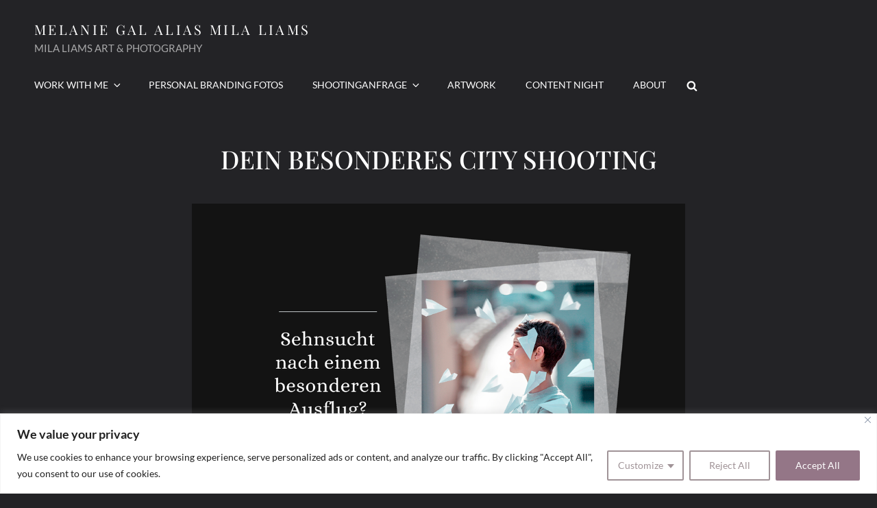

--- FILE ---
content_type: text/css
request_url: https://milaliams.com/wp-content/themes/photofocus/style.css?ver=20240314-135746
body_size: 67206
content:
@charset "UTF-8";
/*
Theme Name: PhotoFocus
Theme URI: https://catchthemes.com/themes/photofocus/
Author: Catch Themes
Author URI: https://catchthemes.com/
Description: PhotoFocus is a free multipurpose photography WordPress theme for photographers, photo bloggers, freelancers, and other creative photography centric websites. It sure was specially designed for photography websites. However, since it is a multipurpose theme and includes advanced features, you can use PhotoFocus for all kinds of websites like corporate, personal blogs, portfolios, and more. Its design is powerful and adaptable, managing to seamlessly blend solid aesthetics with high functionality. This innovative theme can certainly enhance every aspect of your page while providing an extremely user-friendly interface with easy navigation. PhotoFocus comes with features like Header Media, Menus, Featured Content, Featured Slider, Hero Content, Layout Options, and more under the hood. It is a fast-loading, easy to use, and highly customizable multipurpose photography WordPress theme. Download PhotoFocus today and expose your business in the digital arena. For more information, check out Theme Instructions at https://catchthemes.com/themes/photofocus/#theme-instructions and Demo at https://catchthemes.com/demo/photofocus.
Requires at least: 5.6
Tested up to: 6.4
Requires PHP: 5.6
Version: 2.0.3
License: GNU General Public License v2 or later
License URI: http://www.gnu.org/licenses/gpl-2.0.html
Tags: grid-layout, one-column, two-columns, right-sidebar, custom-background, custom-colors, custom-header, custom-menu, custom-logo, editor-style, featured-image-header, featured-images, flexible-header, footer-widgets, full-width-template, rtl-language-support, sticky-post, theme-options, threaded-comments, translation-ready, block-styles, wide-blocks, blog, photography, portfolio
Text Domain: photofocus

This theme, like WordPress, is licensed under the GPL.
Use it to make something cool, have fun, and share what you've learned with others.
*/
/*--------------------------------------------------------------
>>> TABLE OF CONTENTS:
----------------------------------------------------------------
1.0 - Variables
	1.1 - Color
	1.2 - Fonts
	1.3 - Structure
	1.4  -Transition
2.0 - Normalize
3.0 - Mixin
	3.1 - Mixin
4.0 Modules
	4.1 - Alignments
	4.2 - Blocks
	4.3 - Clearings
5.0 - Forms
	5.1 - Buttons
	5.2 - Fields
6.0 - Navigation
	6.1 - Next Previous
	6.2 - Social Menu Navigation
	6.3 - Menus
7.0 Typography
	7.1 - Font Family
	7.2 - Font Size
	7.3 - Heading
8.0 Sites
	8.1 - Primary
		8.1.1 - Archives
		8.1.2 - Comments
	8.2.0 - Secondary
		8.2.1 - Widget
	8.3.0 - Section
		8.3.1 - Header
		8.3.2 - Hero Content
		8.3.3 - Promotional
		8.3.4 - Testimonials
		8.3.5 - Blog
		8.3.6 - Newsletter
		8.3.7 - Portfolio
		8.3.8 - Feature Slider
		8.3.9 - Footer
		8.3.10 - Woocommerce
		8.3.11 - Team
		8.3.12 - Logo Slider
		8.3.13 - Service
		8.3.14 - Contact
		8.3.15 - Feature Content
		8.3.16 - Stats
		8.3.17 - Gallery
9.0 - Elements
	9.1 - Lists
	9.2 - Tables

10.0 - Media
	10.1 - mobile-horizontal
	10.2 - tablet
	10.3 - desktop
	10.4 - wide-width
	10.5 - large
	10.6 - ultra_wide

11.0 - Color Selection
--------------------------------------------------------------*/
/*--------------------------------------------------------------
## Colors
--------------------------------------------------------------*/
/**
 * 1.0 - Variables
 */
/**
 * 1.1 - Colors
 */
/*--------------------------------------------------------------
## Fonts
--------------------------------------------------------------*/
/**
 * 1.2 - Fonts
 */
/*--------------------------------------------------------------
## Structure
--------------------------------------------------------------*/
/**
 * 1.3 - Transition
 */
/*--------------------------------------------------------------
## Transition
--------------------------------------------------------------*/
/**
     - Transition
 */
a,
.wp-playlist button,
.contact-details .contact-details-icon-wrapper,
#gallery-section .tiled-gallery .tiled-gallery-item a:before,
#sticky-playlist-section,
body .wp-playlist .wp-playlist-playing .wp-playlist-caption,
body .wp-playlist .wp-playlist-playing .wp-playlist-caption .wp-playlist-item-title,
body .wp-playlist .wp-playlist-playing .wp-playlist-caption .wp-playlist-item-artist,
body .wp-playlist .wp-playlist-playing .wp-playlist-item-length,
body .wp-playlist .wp-playlist-tracks > .wp-playlist-item {
  -webkit-transition: all .25s ease-in-out;
  -moz-transition: all .25s ease-in-out;
  -o-transition: all .25s ease-in-out;
  transition: all .25s ease-in-out; }

button,
button[disabled]:hover,
button[disabled]:focus,
.button,
#promotion-section .readmore,
input[type="button"],
input[type="button"][disabled]:hover,
input[type="button"][disabled]:focus,
input[type="reset"],
input[type="reset"][disabled]:hover,
input[type="reset"][disabled]:focus,
input[type="submit"],
input[type="submit"][disabled]:hover,
input[type="submit"][disabled]:focus {
  -webkit-transition: background-color .2s ease-in;
  -moz-transition: background-color .2s ease-in;
  -o-transition: background-color .2s ease-in;
  transition: background-color .2s ease-in; }

input[type="date"],
input[type="time"],
input[type="datetime-local"],
input[type="week"],
input[type="month"],
input[type="text"],
input[type="email"],
input[type="url"],
input[type="password"],
input[type="search"],
input[type="tel"],
input[type="number"],
textarea {
  transition: 0.2s border-color .2s ease-in, 0.2s color .2s ease-in; }

.team-content-wrapper .entry-container,
.products .product a img,
.scroll-down,
.icon-arrow-right,
.scroll-down .icon,
.services-section.section .hentry .hentry-inner .post-thumbnail img {
  -webkit-transition: all 0.6s ease;
  -moz-transition: all 0.6s ease;
  -o-transition: all 0.6s ease;
  -ms-transition: all 0.6s ease;
  transition: all 0.6s ease; }

/*
Normalizing styles have been helped along thanks to the fine work of
Nicolas Gallagher and Jonathan Neal http://necolas.github.io/normalize.css/
*/
/**
 * 1.0 - Normalize
 *
 * Normalizing styles have been helped along thanks to the fine work of
 * Nicolas Gallagher and Jonathan Neal http://necolas.github.io/normalize.css/
 */
/*--------------------------------------------------------------
# Normalize 2.0
--------------------------------------------------------------*/
/* normalize.css v8.0.0 | MIT License | github.com/necolas/normalize.css */
/* Document
	 ========================================================================== */
/**
 * 1. Correct the line height in all browsers.
 * 2. Prevent adjustments of font size after orientation changes in iOS.
 */
html {
  line-height: 1.15;
  /* 1 */
  -webkit-text-size-adjust: 100%;
  /* 2 */ }

/* Sections
	 ========================================================================== */
/**
 * Remove the margin in all browsers.
 */
body {
  margin: 0; }

/**
 * Correct the font size and margin on `h1` elements within `section` and
 * `article` contexts in Chrome, Firefox, and Safari.
 */
h1 {
  font-size: 2em;
  margin: 0.67em 0; }

/* Grouping content
	 ========================================================================== */
/**
 * 1. Add the correct box sizing in Firefox.
 * 2. Show the overflow in Edge and IE.
 */
hr {
  box-sizing: content-box;
  /* 1 */
  height: 0;
  /* 1 */
  overflow: visible;
  /* 2 */ }

/**
 * 1. Correct the inheritance and scaling of font size in all browsers.
 * 2. Correct the odd `em` font sizing in all browsers.
 */
/* Text-level semantics
	 ========================================================================== */
/**
 * Remove the gray background on active links in IE 10.
 */
a {
  background-color: transparent; }

/**
 * 1. Remove the bottom border in Chrome 57-
 * 2. Add the correct text decoration in Chrome, Edge, IE, Opera, and Safari.
 */
abbr[title] {
  border-bottom: none;
  /* 1 */
  text-decoration: underline;
  /* 2 */
  text-decoration: underline dotted;
  /* 2 */ }

/**
 * Add the correct font weight in Chrome, Edge, and Safari.
 */
b,
strong {
  font-weight: 500; }

/**
 * 1. Correct the inheritance and scaling of font size in all browsers.
 * 2. Correct the odd `em` font sizing in all browsers.
 */
code,
kbd,
samp {
  font-family: monospace, monospace;
  /* 1 */
  font-size: 1em;
  /* 2 */ }

/**
 * Add the correct font size in all browsers.
 */
small {
  font-size: 80%; }

/**
 * Prevent `sub` and `sup` elements from affecting the line height in
 * all browsers.
 */
sub,
sup {
  font-size: 75%;
  line-height: 0;
  position: relative;
  vertical-align: baseline; }

sub {
  bottom: -0.25em; }

sup {
  top: -0.5em; }

/* Embedded content
	 ========================================================================== */
/**
 * Remove the border on images inside links in IE 10.
 */
img {
  border-style: none; }

/* Forms
	 ========================================================================== */
/**
 * 1. Change the font styles in all browsers.
 * 2. Remove the margin in Firefox and Safari.
 */
button,
input,
optgroup,
select,
textarea {
  font-family: inherit;
  /* 1 */
  font-size: 100%;
  /* 1 */
  margin: 0;
  /* 2 */ }

/**
 * Show the overflow in IE.
 * 1. Show the overflow in Edge.
 */
button,
input {
  /* 1 */
  overflow: visible; }

/**
 * Remove the inheritance of text transform in Edge, Firefox, and IE.
 * 1. Remove the inheritance of text transform in Firefox.
 */
button,
select {
  /* 1 */
  text-transform: none; }

/**
 * Correct the inability to style clickable types in iOS and Safari.
 */
button,
[type="button"],
[type="reset"],
[type="submit"] {
  -webkit-appearance: button; }

/**
 * Remove the inner border and padding in Firefox.
 */
button::-moz-focus-inner,
[type="button"]::-moz-focus-inner,
[type="reset"]::-moz-focus-inner,
[type="submit"]::-moz-focus-inner {
  border-style: none;
  padding: 0; }

/**
 * Restore the focus styles unset by the previous rule.
 */
button:-moz-focusring,
[type="button"]:-moz-focusring,
[type="reset"]:-moz-focusring,
[type="submit"]:-moz-focusring {
  outline: 1px dotted ButtonText; }

/**
 * Correct the padding in Firefox.
 */
fieldset {
  padding: 0.35em 0.75em 0.625em; }

/**
 * 1. Correct the text wrapping in Edge and IE.
 * 2. Correct the color inheritance from `fieldset` elements in IE.
 * 3. Remove the padding so developers are not caught out when they zero out
 *		`fieldset` elements in all browsers.
 */
legend {
  box-sizing: border-box;
  /* 1 */
  color: inherit;
  /* 2 */
  display: table;
  /* 1 */
  max-width: 100%;
  /* 1 */
  padding: 0;
  /* 3 */
  white-space: normal;
  /* 1 */ }

/**
 * Add the correct vertical alignment in Chrome, Firefox, and Opera.
 */
progress {
  vertical-align: baseline; }

/**
 * Remove the default vertical scrollbar in IE 10+.
 */
textarea {
  overflow: auto; }

/**
 * 1. Add the correct box sizing in IE 10.
 * 2. Remove the padding in IE 10.
 */
[type="checkbox"],
[type="radio"] {
  box-sizing: border-box;
  /* 1 */
  padding: 0;
  /* 2 */ }

/**
 * Correct the cursor style of increment and decrement buttons in Chrome.
 */
[type="number"]::-webkit-inner-spin-button,
[type="number"]::-webkit-outer-spin-button {
  height: auto; }

/**
 * 1. Correct the odd appearance in Chrome and Safari.
 * 2. Correct the outline style in Safari.
 */
[type="search"] {
  -webkit-appearance: textfield;
  /* 1 */
  outline-offset: -2px;
  /* 2 */ }

/**
 * Remove the inner padding in Chrome and Safari on macOS.
 */
[type="search"]::-webkit-search-decoration {
  -webkit-appearance: none; }

/**
 * 1. Correct the inability to style clickable types in iOS and Safari.
 * 2. Change font properties to `inherit` in Safari.
 */
::-webkit-file-upload-button {
  -webkit-appearance: button;
  /* 1 */
  font: inherit;
  /* 2 */ }

/* Interactive
	 ========================================================================== */
/*
 * Add the correct display in Edge, IE 10+, and Firefox.
 */
details {
  display: block; }

/*
 * Add the correct display in all browsers.
 */
summary {
  display: list-item; }

/* Misc
	 ========================================================================== */
/**
 * Add the correct display in IE 10+.
 */
template {
  display: none; }

/**
 * Add the correct display in IE 10.
 */
[hidden] {
  display: none; }

/*--------------------------------------------------------------
# Typography
--------------------------------------------------------------*/
h1, h2, h3, h4, h5, h6 {
  clear: both; }

dfn,
cite,
em,
i {
  font-style: italic; }

address {
  font-style: normal;
  margin: 0 0 25px; }

pre {
  font-family: "Courier 10 Pitch", Courier, monospace;
  margin-bottom: 25px;
  max-width: 100%;
  overflow: auto;
  padding: 41px 43px;
  white-space: pre-line;
  word-break: break-all; }

code, kbd, tt, var {
  font-style: normal; }

abbr, acronym {
  border-bottom: 1px dotted;
  cursor: help; }

em {
  font-style: normal; }

mark,
ins {
  padding: 1px 5px;
  text-decoration: none; }

big {
  font-size: 125%; }

/*--------------------------------------------------------------
# Elements
--------------------------------------------------------------*/
html {
  box-sizing: border-box; }

*,
*:before,
*:after {
  /* Inherit box-sizing to make it easier to change the property for components that leverage other behavior; see https://css-tricks.com/inheriting-box-sizing-probably-slightly-better-best-practice/ */
  box-sizing: inherit; }

dt {
  font-weight: 500; }

dd {
  margin: 0 25px 25px; }

img {
  display: block;
  height: auto;
  /* Make sure images are scaled correctly. */
  max-width: 100%;
  /* Adhere to container width. */ }

table {
  width: 100%; }

figure {
  margin: 25px 0; }

.site-main .comment-navigation,
.site-main .post-navigation {
  margin: 0 0 25px;
  overflow: hidden; }

.comment-navigation .nav-previous,
.post-navigation .nav-previous {
  float: left;
  width: 50%; }

.comment-navigation .nav-next,
.post-navigation .nav-next {
  float: right;
  width: 50%; }

/*--------------------------------------------------------------
# Accessibility
--------------------------------------------------------------*/
/* Text meant only for screen readers. */
.screen-reader-text {
  border: 0;
  clip: rect(1px, 1px, 1px, 1px);
  clip-path: inset(50%);
  height: 1px;
  margin: -1px;
  overflow: hidden;
  padding: 0;
  position: absolute !important;
  width: 1px;
  word-wrap: normal !important;
  /* Many screen reader and browser combinations announce broken words as they would appear visually. */ }

.screen-reader-text:focus {
  border-radius: 3px;
  box-shadow: 0 0 2px 2px;
  -webkit-box-shadow: 0 0 2px 2px;
  -moz-box-shadow: 0 0 2px 2px;
  clip: auto !important;
  clip-path: none;
  display: block;
  font-size: 14px;
  font-size: 0.875rem;
  font-weight: bold;
  height: auto;
  left: 5px;
  line-height: normal;
  padding: 15px 23px 14px;
  text-decoration: none;
  top: 5px;
  width: auto;
  z-index: 100000;
  /* Above WP toolbar. */ }

/* Do not show the outline on the skip link target. */
#content[tabindex="-1"]:focus {
  outline: 0; }

/*--------------------------------------------------------------
# Clearings
--------------------------------------------------------------*/
.clear:before,
.clear:after,
.entry-content:before,
.entry-content:after,
.comment-content:before,
.comment-content:after,
.site-header:before,
.site-header:after,
.site-content:before,
.site-content:after,
.site-footer:before,
.site-footer:after {
  content: "";
  display: table;
  table-layout: fixed; }

.clear:after,
.entry-content:after,
.comment-content:after,
.site-header:after,
.site-content:after,
.site-footer:after {
  clear: both; }

/*--------------------------------------------------------------
# Widgets
--------------------------------------------------------------*/
.widget select {
  max-width: 100%; }

/*--------------------------------------------------------------
# Content
--------------------------------------------------------------*/
/*--------------------------------------------------------------
## Posts and pages
--------------------------------------------------------------*/
.sticky {
  display: block; }

.post,
.page {
  margin: 0 0 25px; }

.updated:not(.published) {
  display: none; }

.page-links {
  clear: both;
  margin: 0 0 25px; }

.entry-content a:not(.more-link):not(.button):not(.wp-block-button__link):not(.readmore),
.entry-summary a:not(.more-link):not(.button):not(.wp-block-button__link):not(.readmore),
.ew-about a:not(.more-link):not(.button):not(.readmore),
.widget_text a:not(.more-link):not(.button):not(.readmore),
.comment-content a {
  text-decoration: underline; }

.entry-content a:not(.more-link):not(.button):not(.readmore):hover,
.entry-content a:not(.more-link):not(.button):not(.readmore):focus,
.entry-summary a:not(.more-link):not(.button):not(.readmore):hover,
.entry-summary a:not(.more-link):not(.button):not(.readmore):focus,
.ew-about a:not(.more-link):not(.button):not(.readmore):hover,
.ew-about a:not(.more-link):not(.button):not(.readmore):focus,
.widget_text a:not(.more-link):not(.button):not(.readmore):hover,
.widget_text a:not(.more-link):not(.button):not(.readmore):focus,
.comment-content a:hover,
.comment-content a:focus {
  text-decoration: none; }

/*--------------------------------------------------------------
## Comments
--------------------------------------------------------------*/
.comment-content a {
  word-wrap: break-word; }

.bypostauthor {
  display: block; }

/*--------------------------------------------------------------
# Infinite scroll
--------------------------------------------------------------*/
/* Globally hidden elements when Infinite Scroll is supported and in use. */
.infinite-scroll .posts-navigation,
.infinite-scroll.neverending .site-footer {
  /* Theme Footer (when set to scrolling) */
  display: none; }

/* When Infinite Scroll has reached its end we need to re-display elements that were hidden (via .neverending) before. */
.infinity-end.neverending .site-footer {
  display: block; }

/*--------------------------------------------------------------
# Media
--------------------------------------------------------------*/
.page-content .wp-smiley,
.entry-content .wp-smiley,
.comment-content .wp-smiley {
  border: none;
  margin-bottom: 0;
  margin-top: 0;
  padding: 0; }

/* Make sure embeds and iframes fit their containers. */
embed,
iframe,
object {
  max-width: 100%; }

/* Make sure logo link wraps around logo image. */
.custom-logo-link {
  display: inline-block; }

/*--------------------------------------------------------------
## Captions
--------------------------------------------------------------*/
.wp-caption {
  margin-bottom: 1.5em;
  max-width: 100%; }

.wp-caption img[class*="wp-image-"] {
  display: block;
  margin-left: auto;
  margin-right: auto; }

/*--------------------------------------------------------------
## Galleries
--------------------------------------------------------------*/
.gallery-item {
  display: inline-block;
  text-align: center;
  vertical-align: top;
  width: 100%; }

.gallery-columns-2 .gallery-item {
  max-width: 50%; }

.gallery-columns-3 .gallery-item {
  max-width: 33.33%; }

.gallery-columns-4 .gallery-item {
  max-width: 25%; }

.gallery-columns-5 .gallery-item {
  max-width: 20%; }

.gallery-columns-6 .gallery-item {
  max-width: 16.66%; }

.gallery-columns-7 .gallery-item {
  max-width: 14.28%; }

.gallery-columns-8 .gallery-item {
  max-width: 12.5%; }

.gallery-columns-9 .gallery-item {
  max-width: 11.11%; }

.gallery-caption {
  display: block; }

html {
  font-family: sans-serif;
  line-height: 1.15;
  -ms-text-size-adjust: 100%;
  -webkit-text-size-adjust: 100%; }

body {
  margin: 0; }

article,
aside,
footer,
header,
nav,
section {
  display: block; }

h1 {
  font-size: 2em;
  margin: 0.67em 0; }

figcaption,
figure,
main {
  display: block; }

figure {
  margin: 1em 0; }

hr {
  -webkit-box-sizing: content-box;
  -moz-box-sizing: content-box;
  box-sizing: content-box;
  height: 0;
  overflow: visible; }

pre {
  font-family: monospace, monospace;
  font-size: 1em; }

a:active,
a:hover {
  outline-width: 0; }

abbr[title] {
  border-bottom: 1px #767676 dotted;
  text-decoration: none; }

b,
strong {
  font-weight: inherit;
  font-weight: 700; }

code,
kbd,
samp {
  font-family: monospace, monospace;
  font-size: 1em; }

dfn {
  font-style: italic; }

mark {
  background-color: #eee;
  color: #222; }

small {
  font-size: 80%; }

sub,
sup {
  font-size: 75%;
  line-height: 0;
  position: relative;
  vertical-align: baseline; }

sub {
  bottom: -0.25em; }

sup {
  top: -0.5em; }

audio,
video {
  display: inline-block; }

audio:not([controls]) {
  display: none;
  height: 0; }

img {
  border-style: none; }

svg:not(:root) {
  overflow: hidden; }

button,
input,
optgroup,
select,
textarea {
  font-family: sans-serif;
  font-size: 100%;
  line-height: 1.15;
  margin: 0; }

button,
input {
  overflow: visible; }

button,
select {
  text-transform: none; }

button,
html [type="button"],
[type="reset"],
[type="submit"] {
  cursor: pointer;
  -webkit-appearance: button; }

button:-moz-focus-inner,
[type="button"]:-moz-focus-inner,
[type="reset"]:-moz-focus-inner,
[type="submit"]:-moz-focus-inner {
  border-style: none;
  padding: 0; }

button:-moz-focusring,
[type="button"]:-moz-focusring,
[type="reset"]:-moz-focusring,
[type="submit"]:-moz-focusring {
  outline: 1px dotted ButtonText; }

fieldset {
  border: 1px solid #bbb;
  margin: 0 2px;
  padding: 0.35em 0.625em 0.75em; }

legend {
  -webkit-box-sizing: border-box;
  -moz-box-sizing: border-box;
  box-sizing: border-box;
  color: inherit;
  display: table;
  max-width: 100%;
  padding: 0;
  white-space: normal; }

progress {
  display: inline-block;
  vertical-align: baseline; }

textarea {
  overflow: auto; }

[type="checkbox"],
[type="radio"] {
  -webkit-box-sizing: border-box;
  -moz-box-sizing: border-box;
  box-sizing: border-box;
  padding: 0; }

[type="number"]:-webkit-inner-spin-button,
[type="number"]:-webkit-outer-spin-button {
  height: auto; }

[type="search"] {
  -webkit-appearance: textfield;
  outline-offset: -2px; }

[type="search"]:-webkit-search-cancel-button,
[type="search"]:-webkit-search-decoration {
  -webkit-appearance: none; }

:-webkit-file-upload-button {
  -webkit-appearance: button;
  font: inherit; }

details,
menu {
  display: block; }

summary {
  display: list-item; }

canvas {
  display: inline-block; }

template {
  display: none; }

[hidden] {
  display: none; }

/*--------------------------------------------------------------
## alignments 4.1
--------------------------------------------------------------*/
/**
 * 8.0 - Accessibility
 */
/* Text meant only for screen readers */
.says,
.screen-reader-text,
.home .entry-title ~ .entry-meta {
  clip: rect(1px, 1px, 1px, 1px);
  height: 1px;
  overflow: hidden;
  position: absolute !important;
  width: 1px;
  /* many screen reader and browser combinations announce broken words as they would appear visually */
  word-wrap: normal !important; }

/* must have higher specificity than alternative color schemes inline styles */
.site .skip-link {
  background-color: #f1f1f1;
  box-shadow: 0 0 1px 1px rgba(0, 0, 0, 0.2);
  color: #21759b;
  display: block;
  font-size: 14px;
  font-weight: 700;
  left: -9999em;
  outline: none;
  padding: 15px 23px 14px;
  text-decoration: none;
  text-transform: none;
  top: -9999em; }

.logged-in .site .skip-link {
  box-shadow: 0 0 2px 2px rgba(0, 0, 0, 0.2); }

.site .skip-link:focus {
  clip: auto;
  height: auto;
  left: 6px;
  top: 7px;
  width: auto;
  z-index: 100000; }

/*--------------------------------------------------------------
## alignments 4.2
--------------------------------------------------------------*/
/**
 * 9.0 - Alignments
 */
.alignleft {
  float: left;
  margin: 0.375em 1.75em 1.75em 0; }

.alignright {
  float: right;
  margin: 0.375em 0 1.75em 1.75em; }

.aligncenter {
  clear: both;
  display: block;
  margin: 0 auto 1.75em; }

blockquote.alignleft {
  margin: 0.3157894737em 1.4736842105em 1.473684211em 0; }

blockquote.alignright {
  margin: 0.3157894737em 0 1.473684211em 1.4736842105em; }

blockquote.aligncenter {
  margin-bottom: 1.473684211em; }

@media only screen and (min-width: 41.688em) {
  .alignright {
    float: right; } }

@media only screen and (min-width: 41.688em) {
  .alignleft {
    float: left; } }

.aligncenter {
  clear: both;
  display: block;
  margin-left: auto;
  margin-right: auto; }

.text-aligned-right .entry-container {
  text-align: center; }
  @media only screen and (min-width: 41.688em) {
    .text-aligned-right .entry-container {
      text-align: right; } }

.text-aligned-left .entry-container {
  text-align: center; }
  @media only screen and (min-width: 41.688em) {
    .text-aligned-left .entry-container {
      text-align: left; } }

.text-aligned-center .entry-container {
  text-align: center; }

.custom-header-content.content-aligned-right .entry-container {
  margin-left: auto; }

.no-header-media-image .custom-header-content.content-aligned-left {
  margin-left: 0; }

.no-header-media-image .custom-header-content.content-aligned-right {
  margin-right: 0; }

.custom-header-content.content-aligned-center .entry-container {
  margin: 0 auto; }

.custom-header-content.text-aligned-right .entry-header-image img {
  margin-left: auto; }

.custom-header-content.text-aligned-center .entry-header-image img {
  margin: 0 auto; }

.slider-content-wrapper.content-aligned-right .entry-container-wrap,
.hero-content-wrapper.section.content-aligned-right .hentry .entry-container.full-width {
  margin-left: auto;
  margin-right: 0; }

.slider-content-wrapper.content-aligned-center .entry-container-wrap,
.hero-content-wrapper.section.content-aligned-center .hentry .entry-container.full-width {
  margin-left: auto;
  margin-right: auto; }

.slider-content-wrapper.content-aligned-right.text-aligned-right .entry-container-wrap {
  text-align: center; }
  @media only screen and (min-width: 41.688em) {
    .slider-content-wrapper.content-aligned-right.text-aligned-right .entry-container-wrap {
      text-align: right; } }

.slider-content-wrapper.content-aligned-right.text-aligned-left .entry-container-wrap {
  text-align: center; }
  @media only screen and (min-width: 41.688em) {
    .slider-content-wrapper.content-aligned-right.text-aligned-left .entry-container-wrap {
      text-align: left; } }

.slider-content-wrapper.content-aligned-left.text-aligned-right .entry-container-wrap {
  text-align: center; }
  @media only screen and (min-width: 41.688em) {
    .slider-content-wrapper.content-aligned-left.text-aligned-right .entry-container-wrap {
      text-align: right; } }

.slider-content-wrapper.content-aligned-left.text-aligned-left .entry-container-wrap {
  text-align: center; }
  @media only screen and (min-width: 41.688em) {
    .slider-content-wrapper.content-aligned-left.text-aligned-left .entry-container-wrap {
      text-align: left; } }

.slider-content-wrapper .entry-container,
.hero-content-wrapper.section.text-aligned-center .hentry .entry-container {
  padding-left: 30px;
  padding-right: 30px;
  text-align: center; }
  @media only screen and (min-width: 41.688em) {
    .slider-content-wrapper .entry-container,
    .hero-content-wrapper.section.text-aligned-center .hentry .entry-container {
      padding-left: 40px;
      padding-right: 40px; } }
  @media only screen and (min-width: 85.375em) {
    .slider-content-wrapper .entry-container,
    .hero-content-wrapper.section.text-aligned-center .hentry .entry-container {
      padding-left: 60px;
      padding-right: 60px; } }

.hero-content-wrapper.section.content-aligned-left .section-content-wrap .hentry .entry-container {
  float: left; }
  @media only screen and (min-width: 41.688em) {
    .hero-content-wrapper.section.content-aligned-left .section-content-wrap .hentry .entry-container {
      padding-left: 0;
      padding-right: 60px; } }
  @media only screen and (min-width: 85.375em) {
    .hero-content-wrapper.section.content-aligned-left .section-content-wrap .hentry .entry-container {
      padding-left: 0;
      padding-right: 120px; } }

.hero-content-wrapper.section.content-aligned-left.text-aligned-right .hentry .entry-container,
.hero-content-wrapper.section.content-aligned-left.text-aligned-left .hentry .entry-container {
  float: left; }

.hero-content-wrapper.section.content-aligned-left .wrapper .hentry .featured-content-image {
  right: 0;
  left: auto; }

.slider-content-wrapper.content-aligned-right .section-heading-wrapper {
  order: 1; }
  @media only screen and (min-width: 41.688em) {
    .slider-content-wrapper.content-aligned-right .section-heading-wrapper {
      order: 2; } }

.rtl .slider-content-wrapper.content-aligned-left .hentry {
  flex-direction: row-reverse; }

.rtl .slider-content-wrapper.content-aligned-right .hentry {
  flex-direction: row; }

.slider-content-wrapper.content-aligned-right .hentry {
  flex-direction: row-reverse; }

.promotion-headline-wrapper.section.content-aligned-center .entry-container .inner-container {
  margin: 0 auto; }
  .promotion-headline-wrapper.section.content-aligned-center .entry-container .inner-container .more-button {
    margin-top: 35px;
    position: relative; }

.promotion-headline-wrapper.section.content-aligned-left .entry-container .inner-container {
  margin: 0 auto; }
  @media only screen and (min-width: 64em) {
    .promotion-headline-wrapper.section.content-aligned-left .entry-container .inner-container {
      margin-right: auto;
      margin-left: 0; } }

.promotion-headline-wrapper.section.content-aligned-right .entry-container .inner-container {
  margin: 0 auto; }
  @media only screen and (min-width: 64em) {
    .promotion-headline-wrapper.section.content-aligned-right .entry-container .inner-container {
      margin-left: auto;
      margin-right: 0; } }
  .promotion-headline-wrapper.section.content-aligned-right .entry-container .inner-container .more-button {
    margin-top: 35px;
    position: relative; }
    @media only screen and (min-width: 64em) {
      .promotion-headline-wrapper.section.content-aligned-right .entry-container .inner-container .more-button {
        left: 0;
        margin-top: 0;
        position: absolute;
        right: auto; } }

.promotion-headline-wrapper.section.content-aligned-left .entry-container .inner-container .more-button {
  position: relative; }
  @media only screen and (min-width: 64em) {
    .promotion-headline-wrapper.section.content-aligned-left .entry-container .inner-container .more-button {
      left: auto;
      position: absolute;
      right: 0; } }

.promotion-headline-wrapper.section.content-aligned-right.text-aligned-left .entry-container {
  text-align: center; }
  @media only screen and (min-width: 64em) {
    .promotion-headline-wrapper.section.content-aligned-right.text-aligned-left .entry-container {
      text-align: left; } }

.promotion-headline-wrapper.section.content-aligned-right.text-aligned-right .entry-container {
  text-align: center; }
  @media only screen and (min-width: 64em) {
    .promotion-headline-wrapper.section.content-aligned-right.text-aligned-right .entry-container {
      text-align: right; } }

.promotion-headline-wrapper.section.content-aligned-left.text-aligned-left .entry-container {
  text-align: center; }
  @media only screen and (min-width: 64em) {
    .promotion-headline-wrapper.section.content-aligned-left.text-aligned-left .entry-container {
      text-align: left; } }

.promotion-headline-wrapper.section.content-aligned-left.text-aligned-right .entry-container {
  text-align: center; }
  @media only screen and (min-width: 64em) {
    .promotion-headline-wrapper.section.content-aligned-left.text-aligned-right .entry-container {
      text-align: right; } }

/*--------------------------------------------------------------
## alignments 4.1
--------------------------------------------------------------*/
/**
 * 7.5 - Breadcrumb
 */
.breadcrumb-area {
  text-align: center;
  width: 100%;
  font-weight: normal; }

.entry-breadcrumbs,
.woocommerce .woocommerce-breadcrumb {
  line-height: 1.75;
  margin: 0;
  padding: 0 0 14px 0; }

.entry-breadcrumbs a,
.woocommerce .woocommerce-breadcrumb a {
  position: relative;
  font-weight: 400;
  text-decoration: none; }

.entry-breadcrumbs a:hover,
.entry-breadcrumbs a:focus,
.entry-breadcrumbs a:active,
.woocommerce .woocommerce-breadcrumb a:hover,
.woocommerce .woocommerce-breadcrumb a:focus,
.woocommerce .woocommerce-breadcrumb a:active {
  text-decoration: none; }

.entry-breadcrumbs .sep,
.woocommerce .woocommerce-breadcrumb .sep {
  margin: 0 10px; }

/*--------------------------------------------------------------
## alignments 4.1
--------------------------------------------------------------*/
/**
 * 13.1 - Captions
 */
.wp-caption {
  margin-bottom: 1.75em;
  max-width: 100%; }

.wp-caption img[class*="wp-image-"] {
  display: block;
  margin: 0; }

.wp-caption .wp-caption-text {
  font-size: 15px;
  font-size: 0.9375rem;
  font-style: normal;
  text-align: center; }

/*--------------------------------------------------------------
## clearings 4.3
--------------------------------------------------------------*/
/**
 * 10.0 - Clearings
 */
.wrapper:before,
.wrapper:after,
.posts-navigation:before,
.posts-navigation:after,
.clear:before,
.clear:after,
.section:before,
.section:after,
.section-content-wrapper:before,
.section-content-wrapper:after,
.entry-content:before,
.entry-content:after,
.entry-summary:before,
.entry-summary:after,
.comment-content:before,
.comment-content:after,
.site-content:before,
.site-content:after,
.content-area:before,
.content-area:after,
.site-main > article:before,
.site-main > article:after,
.post-navigation:before,
.post-navigation:after,
.posts-navigation:before,
.posts-navigation:after,
.pagination:before,
.pagination:after,
.primary-menu:before,
.primary-menu:after,
.social-links-menu:before,
.social-links-menu:after,
.widget:before,
.widget:after,
.textwidget:before,
.textwidget:after,
#tertiary:before,
#tertiary:after,
#colophon .wrapper:before,
#colophon .wrapper:after,
.widget-area li:before,
.widget-area li:after,
#footer-newsletter .widget-inner:before,
#footer-newsletter .widget-inner:after,
#timeline-section .hentry:before,
#timeline-section .hentry:after {
  content: "";
  display: table;
  table-layout: fixed; }

.wrapper:after,
.posts-navigation:after,
.clear:after,
.section:after,
.section-content-wrapper:after,
.entry-content:after,
.entry-summary:after,
.comment-content:after,
.site-content:after,
.content-area:after,
.site-main > article:after,
.post-navigation:after,
.posts-navigation:after,
.pagination:after,
.primary-menu:after,
.social-links-menu:after,
.widget:after,
.textwidget:after,
#tertiary:after,
#colophon .wrapper:after,
.widget-area li:after,
#footer-newsletter .widget-inner:after,
#timeline-section .hentry:after {
  clear: both; }

/*--------------------------------------------------------------
## alignments 4.1
--------------------------------------------------------------*/
/**
 * 12.0 - Content
 */
#page {
  margin: 0 auto;
  overflow: hidden;
  position: relative;
  -ms-word-wrap: break-word;
  word-wrap: break-word; }

.boxed-layout #page {
  max-width: 1600px; }

.wrapper,
.custom-header-content,
.archive .site-footer .wrapper {
  margin: 0 auto;
  max-width: 1500px;
  width: 100%; }

.site-header-main .wrapper {
  max-width: 100%; }

.site-content {
  padding: 60px; }

.recent-blog-content .archive-post-wrap .post-thumbnail,
.site-content .content-area .post-thumbnail {
  margin: 0; }

.home.blog .site-content.section .wrapper {
  margin: 0 auto;
  max-width: 100%;
  padding: 0;
  width: 100%; }

.home .site-content.section .wrapper #primary.content-area {
  padding: 0; }

.header-media .wrapper,
#footer-instagram .wrapper,
.gallery-section .wrapper {
  width: 100%;
  max-width: 1920px; }

.no-sidebar.full-width-layout .recent-blog-content .wrapper {
  max-width: 100%; }

.recent-blog-content .wrapper {
  max-width: 1020px;
  margin: 0 auto; }

.page.no-sidebar .content-area,
.single.no-sidebar .content-area {
  max-width: 760px;
  margin: 0 auto; }

/* Do not show the outline on the skip link target. */
#content[tabindex="-1"]:focus {
  outline: 0; }

/*--------------------------------------------------------------
## alignments 4.1
--------------------------------------------------------------*/
/**
 * 7.6 - Scroll Up
 */
#scrollup {
  -webkit-border-radius: 50%;
  border-radius: 50%;
  border: none;
  cursor: pointer;
  display: none;
  line-height: 1;
  outline: none;
  padding: 7px;
  position: fixed;
  bottom: 35px;
  right: 35px;
  text-decoration: none;
  text-align: center;
  text-shadow: none;
  z-index: 9999; }

#scrollup .icon {
  width: 28px;
  height: 28px; }

#scrollup:hover,
#scrollup:focus {
  text-decoration: none; }

/*--------------------------------------------------------------
## alignments 4.1
--------------------------------------------------------------*/
/**
 * 12.5 - Sidebar
 */
.widget .hentry {
  float: left;
  width: 100%; }

.widget a {
  text-decoration: none; }

.sidebar .widget {
  clear: both;
  padding: 30px; }

.sidebar .widget-title {
  font-weight: 600;
  font-stretch: normal;
  font-style: normal;
  line-height: 1.62;
  letter-spacing: 1px;
  text-transform: uppercase; }

/**
 * 14.0 - Modules
 */
.section {
  clear: both;
  display: block;
  overflow: hidden;
  padding: 0;
  position: relative;
  width: 100%; }

.header-media + .section {
  padding-top: 42px; }

.header-media + .no-section-heading {
  padding-top: 84px; }

.section + .section.has-background-image {
  padding-top: 84px;
  margin-top: 42px; }

.section + .section.has-background-image.no-section-heading {
  padding-top: 84px; }

.section.no-section-heading {
  padding-top: 42px; }

#promotion-section {
  padding: 84px 0; }

body .section + .section.has-background-image {
  margin-top: 0; }

.section-heading-wrapper {
  display: block;
  max-width: 990px;
  margin: 0 auto;
  position: relative;
  text-align: center;
  width: 100%; }

#testimonial-content-section .owl-slideshow {
  overflow: hidden; }

#featured-video-section.has-background-image {
  background-repeat: no-repeat;
  background-size: cover;
  background-position: center; }

#featured-video-section {
  background-image: url("assets/images/video-bg.jpg"); }

#contact-section .main-image {
  background-image: url("assets/images/contact-map.jpg"); }

/*--------------------------------------------------------------
## buttons 5.1
--------------------------------------------------------------*/
button,
button[disabled]:hover,
button[disabled]:focus,
.button,
#promotion-section .readmore,
input[type="button"],
input[type="button"][disabled]:hover,
input[type="button"][disabled]:focus,
input[type="reset"],
input[type="reset"][disabled]:hover,
input[type="reset"][disabled]:focus,
input[type="submit"],
input[type="submit"][disabled]:hover,
input[type="submit"][disabled]:focus,
.woocommerce #respond input#submit,
.woocommerce a.button,
.woocommerce button.button,
.woocommerce input.button,
.woocommerce .product-container .wc-forward,
#footer-newsletter .ewnewsletter .hentry form input[type="submit"],
.header-media .more-link .readmore,
.pricing-section .more-link .readmore,
#feature-slider-section .more-link .readmore,
.hero-section .more-link .readmore,
#content #infinite-handle span button,
nav.navigation.posts-navigation .nav-links a {
  border-radius: 8px;
  border: solid 1px;
  cursor: pointer;
  display: inline-block;
  font-weight: 600;
  letter-spacing: 0;
  line-height: 1.5;
  text-transform: capitalize;
  text-align: center; }

button:hover, button:focus,
#promotion-section .readmore:hover,
#promotion-section .readmore:focus,
button[disabled]:hover:hover,
button[disabled]:hover:focus,
button[disabled]:focus:hover,
button[disabled]:focus:focus,
.button:hover,
.button:focus,
input[type="button"]:hover,
input[type="button"]:focus,
input[type="button"][disabled]:hover:hover,
input[type="button"][disabled]:hover:focus,
input[type="button"][disabled]:focus:hover,
input[type="button"][disabled]:focus:focus,
input[type="reset"]:hover,
input[type="reset"]:focus,
input[type="reset"][disabled]:hover:hover,
input[type="reset"][disabled]:hover:focus,
input[type="reset"][disabled]:focus:hover,
input[type="reset"][disabled]:focus:focus,
input[type="submit"]:hover,
input[type="submit"]:focus,
input[type="submit"][disabled]:hover:hover,
input[type="submit"][disabled]:hover:focus,
input[type="submit"][disabled]:focus:hover,
input[type="submit"][disabled]:focus:focus,
.woocommerce #respond input#submit:hover,
.woocommerce #respond input#submit:focus,
.woocommerce a.button:hover,
.woocommerce a.button:focus,
.woocommerce button.button:hover,
.woocommerce button.button:focus,
.woocommerce input.button:hover,
.woocommerce input.button:focus,
.woocommerce .product-container .wc-forward:hover,
.woocommerce .product-container .wc-forward:focus,
#footer-newsletter .ewnewsletter .hentry form input[type="submit"]:hover,
#footer-newsletter .ewnewsletter .hentry form input[type="submit"]:focus,
.header-media .more-link .readmore:hover,
.header-media .more-link .readmore:focus,
.pricing-section .more-link .readmore:hover,
.pricing-section .more-link .readmore:focus,
.hero-section .more-link .readmore:hover,
.hero-section .more-link .readmore:focus,
#feature-slider-section .more-link .readmore:hover,
#feature-slider-section .more-link .readmore:focus,
#content #infinite-handle span button:hover,
#content #infinite-handle span button:focus,
nav.navigation.posts-navigation .nav-links a:hover,
nav.navigation.posts-navigation .nav-links a:focus {
  border-color: transparent; }

.entry-content .button,
.entry-summary .button {
  box-shadow: none;
  -moz-transition: 0.2s;
  -o-transition: 0.2s;
  -webkit-transition: 0.2s;
  transition: 0.2s; }

button:focus,
input[type="button"]:focus,
input[type="reset"]:focus,
input[type="submit"]:focus {
  outline: thin dotted;
  outline-offset: -4px; }

.instagram-button {
  margin-bottom: 0; }

.archive-posts-wrapper .more-link .icon.icon-arrow-right {
  opacity: 1;
  margin-left: 15px; }

.more-link .icon-arrow-right {
  opacity: 0; }

.more-link:hover .icon-arrow-right, .more-link:focus .icon-arrow-right,
.more-link .readmore:hover .icon-arrow-right,
.more-link .readmore:focus .icon-arrow-right,
.button:hover .icon-arrow-right,
.button:focus .icon-arrow-right,
button:hover .icon-arrow-right,
button:focus .icon-arrow-right {
  opacity: 1;
  transform: translateX(10px);
  -o-transform: translateX(10px);
  -moz-transform: translateX(10px);
  -webkit-transform: translateX(10px); }

.owl-carousel .owl-dots {
  padding: 0 0 42px;
  text-align: center; }

.section .owl-carousel .owl-dots button.active {
  background: transparent; }

#testimonial-content-section .owl-carousel .owl-dots,
#logo-slider-section .owl-carousel .owl-dots {
  top: 94%; }

.section .owl-carousel .owl-dots button {
  border-radius: 50%;
  -webkit-border-radius: 50%;
  -moz-border-radius: 50%;
  -o-border-radius: 50%;
  border: 2px solid transparent;
  clear: both;
  cursor: pointer;
  display: inline-block;
  font-size: 0;
  height: 14px;
  line-height: 14px;
  margin: 0 7px;
  padding: 1px;
  outline: none;
  width: 14px; }

/*--------------------------------------------------------------
## fields 5.2
--------------------------------------------------------------*/
/**
 * 6.0 - Forms
 */
input {
  line-height: normal; }

input[type="date"],
input[type="time"],
input[type="datetime-local"],
input[type="week"],
input[type="month"],
input[type="text"],
input[type="email"],
input[type="url"],
input[type="password"],
input[type="search"],
input[type="tel"],
input[type="number"],
textarea {
  background-color: transparent;
  border: 1px solid;
  border-width: 0 0 1px;
  margin-top: 7px;
  padding: 14px;
  width: 100%; }

input[type="search"] {
  -webkit-appearance: textfield; }

input[type="search"]:-webkit-search-cancel-button,
input[type="search"]:-webkit-search-decoration {
  -webkit-appearance: none; }

input[type="radio"],
input[type="checkbox"] {
  margin-right: 0.5em; }

input[type="date"]:focus,
input[type="time"]:focus,
input[type="datetime-local"]:focus,
input[type="week"]:focus,
input[type="month"]:focus,
input[type="text"]:focus,
input[type="email"]:focus,
input[type="url"]:focus,
input[type="password"]:focus,
input[type="search"]:focus,
input[type="tel"]:focus,
input[type="number"]:focus,
textarea:focus {
  outline: 0; }

.post-password-form {
  margin-bottom: 1.75em; }

.post-password-form label {
  display: block;
  font-size: 13px;
  font-size: 0.8125rem;
  font-weight: 700;
  letter-spacing: 0.076923077em;
  line-height: 1.6153846154;
  margin-bottom: 1.75em;
  text-transform: uppercase; }

.post-password-form input[type="password"] {
  margin-top: 0.4375em; }

.post-password-form > :last-child {
  margin-bottom: 0; }

.search-form,
.woocommerce-product-search {
  clear: both;
  position: relative; }

input[type="search"].search-field {
  -webkit-appearance: none;
  -webkit-border-radius: 0;
  border-radius: 0;
  border-width: 1px;
  margin: 0;
  padding: 12px 46px 12px 14px;
  width: 100%; }

.search-submit {
  background-image: none;
  background-color: transparent;
  border: none;
  border-radius: 0;
  overflow: hidden;
  padding: 0;
  position: absolute;
  top: 0;
  right: 0;
  bottom: 0;
  width: 49px;
  text-shadow: none; }

.search-submit:hover,
.search-submit:focus {
  background-image: none;
  background-color: transparent; }

select {
  border: none;
  -webkit-border-radius: 6px;
  border-radius: 6px;
  font-size: 13px;
  font-size: 0.8125rem;
  padding: 7px 10px; }

/*--------------------------------------------------------------
## Font Family 7.1
--------------------------------------------------------------*/
body,
button,
input,
select,
textarea {
  font-family: 'Montserrat', sans-serif; }

h1,
h2,
h3,
h4,
h5,
h6,
.site-description,
.section-subtitle,
.post-navigation .post-title,
.comment-meta .author-name {
  font-family: 'Josefin Sans', sans-serif; }

.site-title,
.section-title,
#testimonial-content-section .section-content-wrapper .entry-content:before {
  font-family: 'Playfair Display', serif; }

button,
button[disabled]:hover,
button[disabled]:focus,
.button,
input[type="button"],
input[type="button"][disabled]:hover,
input[type="button"][disabled]:focus,
input[type="reset"],
input[type="reset"][disabled]:hover,
input[type="reset"][disabled]:focus,
input[type="submit"],
input[type="submit"][disabled]:hover,
input[type="submit"][disabled]:focus,
.woocommerce #respond input#submit,
.woocommerce a.button,
.woocommerce button.button,
.woocommerce input.button,
.more-link .readmore,
.ui-tabs .ui-tabs-nav li a,
.posts-navigation a,
#content #infinite-handle span button,
.catch-instagram-feed-gallery-widget-wrapper .button,
#portfolio-content-section .filter-button-group .button {
  font-family: 'Josefin Sans', sans-serif; }

/*--------------------------------------------------------------
## Font Family 7.2
--------------------------------------------------------------*/
body {
  font-weight: 400;
  line-height: 1.67; }

input,
select,
textarea,
.woocommerce-product-details__short-description {
  font-size: 16px;
  font-size: 1rem;
  line-height: 1.75; }

#testimonial-content-section .section-content-wrapper .entry-content:before {
  font-size: 120px;
  font-size: 7.5rem; }

.section-title,
.entry-title.section-title,
.page-title,
#footer-instagram .widget-title {
  font-size: 32px;
  font-size: 2rem; }

.comments-title,
.comment-reply-title {
  font-size: 28px;
  font-size: 1.75rem; }

.archive-posts-wrapper .entry-title,
.woocommerce-posts-wrapper .entry-title {
  font-size: 26px;
  font-size: 1.625rem; }

.stats-content-wrapper .hentry-inner .sub-title,
.author-description .author-title,
.entry-title,
ul.products li.product .woocommerce-loop-product__title,
.woocommerce-loop-category__title,
.featured-video-section.style-two .entry-title {
  font-size: 22px;
  font-size: 1.375rem; }

.contact-section .contact-info-details a {
  font-size: 20px;
  font-size: 1.25rem; }

body,
#promotion-section .more-link .readmore,
.color-scheme-corporate button,
.color-scheme-corporate .button,
.color-scheme-corporate input[type="button"],
.color-scheme-corporate input[type="reset"],
.color-scheme-corporate input[type="submit"],
.color-scheme-corporate .woocommerce #respond input#submit,
.color-scheme-corporate .woocommerce a.button,
.color-scheme-corporate .woocommerce button.button,
.color-scheme-corporate .woocommerce input.button,
.color-scheme-corporate #content #infinite-handle span button,
.color-scheme-corporate nav.navigation.posts-navigation .nav-links a,
.color-scheme-corporate .more-link .readmore,
.color-scheme-ecommerce button,
.color-scheme-ecommerce .button,
.color-scheme-ecommerce input[type="button"],
.color-scheme-ecommerce input[type="reset"],
.color-scheme-ecommerce input[type="submit"],
.color-scheme-ecommerce #content #infinite-handle span button,
.color-scheme-ecommerce nav.navigation.posts-navigation .nav-links a,
.color-scheme-ecommerce .more-link .readmore,
.color-scheme-music button,
.color-scheme-music .button,
.color-scheme-music input[type="button"],
.color-scheme-music input[type="reset"],
.color-scheme-music input[type="submit"],
.color-scheme-music .woocommerce #respond input#submit,
.color-scheme-music .woocommerce a.button,
.color-scheme-music .woocommerce button.button,
.color-scheme-music .woocommerce input.button,
.color-scheme-music #content #infinite-handle span button,
.color-scheme-music nav.navigation.posts-navigation .nav-links a,
.color-scheme-music .more-link .readmore,
.color-scheme-wedding button,
.color-scheme-wedding .button,
.color-scheme-wedding input[type="button"],
.color-scheme-wedding input[type="reset"],
.color-scheme-wedding input[type="submit"],
.color-scheme-wedding .woocommerce #respond input#submit,
.color-scheme-wedding .woocommerce a.button,
.color-scheme-wedding .woocommerce button.button,
.color-scheme-wedding .woocommerce input.button,
.color-scheme-wedding #content #infinite-handle span button,
.color-scheme-wedding nav.navigation.posts-navigation .nav-links a,
.color-scheme-wedding .more-link .readmore,
.site-title,
.more-link .readmore,
.section-subtitle,
.section-subtitle p,
.site-footer .widget .widget-title,
#testimonial-content-section .entry-title,
.team-content-wrapper .button,
.site-content .view-more a,
.entry-meta,
.product-container .price,
.category-content-section .entry-title,
.woocommerce-ordering .orderby {
  font-size: 18px;
  font-size: 1.125rem; }

.widget .hentry .entry-title,
.menu-toggle,
.menu-toggle-close,
.dropdown-toggle,
.site-header .icon,
.search-submit,
.pagination,
.woocommerce-pagination,
.breadcrumb-area,
.team-content-wrapper .entry-meta {
  font-size: 16px;
  font-size: 1rem; }

.page .site-main .entry-footer .entry-meta,
.single .site-main .entry-footer .entry-meta {
  font-size: 15px;
  font-size: 0.9375rem; }

button,
.button,
input[type="button"],
#promotion-section .readmore,
input[type="reset"],
input[type="submit"],
.posts-navigation,
#content #infinite-handle span button,
nav.navigation.posts-navigation .nav-links a,
.main-navigation a,
.comment-notes,
.comment-awaiting-moderation,
.logged-in-as,
.form-allowed-tags,
.comment-subscription-form {
  font-size: 14px;
  font-size: 0.875rem; }

.site-description,
.site-info,
div#footer-menu-section ul li a,
.entry-footer .entry-meta,
#testimonial-content-section .entry-meta,
.breadcrumb-area,
.woocommerce .woocommerce-breadcrumb,
.post-navigation .meta-nav,
.sidebar .widget .widget-title {
  font-size: 13px;
  font-size: 0.8125rem; }

big {
  font-size: 125%; }

.color-scheme-wedding .site-title {
  font-stretch: normal;
  font-style: normal;
  line-height: normal;
  letter-spacing: normal;
  text-transform: capitalize; }

/*--------------------------------------------------------------
## Font Family 7.2
--------------------------------------------------------------*/
h1,
h2,
h3,
h4,
h5,
h6 {
  clear: both;
  font-weight: bold;
  font-style: normal;
  font-stretch: normal;
  line-height: 1.33;
  margin: 0;
  text-rendering: optimizeLegibility; }

h1:first-child,
h2:first-child,
h3:first-child,
h4:first-child,
h5:first-child,
h6:first-child {
  margin-top: 0; }

p {
  margin: 0 0 1.75em; }

dfn,
cite,
em,
i {
  font-style: italic; }

blockquote {
  font-size: 1em;
  font-weight: 600;
  font-style: italic;
  font-stretch: normal;
  line-height: 1.5;
  margin: 0 0 1.75em;
  padding: 2.45em 0 0;
  position: relative;
  text-align: center;
  z-index: 1; }

blockquote:before {
  content: "\201C";
  font-size: 100px;
  font-size: 6.25rem;
  font-weight: 700;
  font-family: Georgia;
  font-style: initial;
  top: 40px;
  line-height: 0;
  left: -7px;
  width: 100%;
  z-index: -1; }

blockquote,
q {
  quotes: "“" "”" "‘" "’"; }

blockquote p {
  margin-bottom: 1.050em; }

blockquote cite,
blockquote small {
  display: block;
  font-size: 13px;
  font-size: 0.8125rem;
  font-weight: 400;
  line-height: 1.615384615384615;
  text-decoration: none; }

blockquote em,
blockquote i,
blockquote cite {
  font-style: normal; }

blockquote strong,
blockquote b {
  font-weight: 400; }

blockquote > :last-child {
  margin-bottom: 0; }

address {
  font-style: italic;
  margin: 0 0 1.75em; }

code,
kbd,
tt,
var,
samp {
  font-family: Inconsolata, monospace;
  font-size: 1em; }

pre {
  font-family: Inconsolata, monospace;
  line-height: 1.5;
  margin: 0 0 1.75em;
  max-width: 100%;
  overflow: auto;
  padding: 1.75em;
  white-space: pre;
  white-space: pre-wrap;
  word-wrap: break-word; }

code {
  padding: 0.125em 0.25em; }

abbr,
acronym {
  border-bottom: 1px dotted;
  cursor: help; }

mark,
ins {
  padding: 0.125em 0.25em;
  text-decoration: none; }

big {
  font-size: 125%; }

/*--------------------------------------------------------------
## Hero-content 8.3.1
--------------------------------------------------------------*/
/**
 * 14.3 - Hero Content
 */
#hero-section {
  border: none;
  text-align: center; }

#hero-section .wrapper {
  padding: 42px 30px; }

#hero-section .hentry {
  margin: 0;
  padding: 0;
  position: relative; }

.hero-content-wrapper .hentry-inner {
  display: -webkit-box;
  display: -webkit-flex;
  display: -ms-flexbox;
  display: flex;
  -webkit-flex-wrap: wrap;
  -ms-flex-wrap: wrap;
  flex-wrap: wrap; }

.hero-content-wrapper .post-thumbnail-background {
  -webkit-box-shadow: 0px 1px 30px rgba(0, 0, 0, 0.1);
  box-shadow: 0px 1px 30px rgba(0, 0, 0, 0.1);
  content: "";
  padding-bottom: 100%;
  position: relative;
  margin: 0;
  -webkit-flex-basis: 100%;
  -ms-flex-preferred-size: 100%;
  flex-basis: 100%; }

.hero-content-wrapper .entry-container {
  padding: 28px 0 0;
  margin: 0;
  -webkit-flex-basis: 100%;
  -ms-flex-preferred-size: 100%;
  flex-basis: 100%; }

.hero-section .more-link .readmore svg {
  display: none; }

.hero-section .more-link {
  margin-top: 28px; }

/*--------------------------------------------------------------
## Hero-content 8.3.2
--------------------------------------------------------------*/
/**
 * 14.6 - Events Section
 */
#events-section {
  background-size: cover; }

.events-section.single-layout .section-content-wrapper {
  padding: 0 30px; }

.dates-location {
  font-weight: 600; }

.events-section .entry-meta a {
  opacity: 1;
  display: inline-block; }

.events-section.single-layout .hentry {
  border-bottom: 1px solid;
  padding-bottom: 35px; }

.date-month-year span {
  display: block; }

.events-section .entry-header {
  margin: 0; }

.events-section .entry-title {
  line-height: 1.46; }

.events-section .entry-meta a,
.events-section .entry-meta a:hover,
.events-section .entry-meta a:focus {
  text-decoration: none; }

.events-section.single-layout .entry-container {
  display: flex;
  flex-wrap: wrap;
  justify-content: space-between; }

.events-section.single-layout .entry-meta .entry-date {
  display: flex;
  align-items: center;
  flex-wrap: wrap; }

.events-section.single-layout .entry-meta {
  padding-bottom: 28px;
  padding-right: 28px;
  width: 30%; }

.events-section.single-layout .event-list-description {
  width: 70%; }

.events-section.single-layout .date-week-day {
  font-size: 38px;
  font-size: 2.375rem;
  font-weight: 700;
  line-height: 1;
  margin-right: 14px; }

.events-section.single-layout .date-month-year {
  font-size: 16px;
  font-size: 1rem;
  line-height: 1.33;
  font-weight: 600; }

.events-section.single-layout .entry-content,
.events-section.single-layout .entry-summary {
  margin-top: 14px;
  opacity: 0.6; }

.events-section.single-layout .location-icon {
  display: inline-block;
  float: left;
  margin: 13px 10px 0 0; }

.events-section .event-button {
  margin-top: 21px; }

/*--------------------------------------------------------------
## promotional 8.3.3
--------------------------------------------------------------*/
/**
 * 14.7 - Promotional Headline
 */
.promotion-section {
  border: none;
  padding: 0;
  position: relative;
  text-align: center; }

.promotion-section .hentry {
  position: initial;
  margin: 0; }

.post-thumbnail-background {
  background-position: center center;
  background-repeat: no-repeat;
  -webkit-background-size: cover;
  background-size: cover;
  position: absolute;
  top: 0;
  left: 0;
  right: 0;
  bottom: 0; }

.promotion-section .post-thumbnail-background {
  z-index: 1; }

.promotion-section .content-wrapper {
  padding: 0 30px; }

.promotion-section .entry-container {
  max-width: 720px;
  position: relative;
  z-index: 2; }

.promotion-section.content-align-right .entry-container {
  float: right; }

.promotion-section.content-align-center .entry-container {
  display: block;
  margin-left: auto;
  margin-right: auto; }

.promotion-section.content-frame .entry-container-frame {
  padding: 3em;
  opacity: 0.8; }

.promotion-section .cover-link {
  position: absolute;
  top: 0;
  right: 0;
  bottom: 0;
  left: 0;
  z-index: 1; }

#hero-section.text-align-left,
.promotion-section.text-align-left {
  text-align: left; }

#hero-section.text-align-right,
.promotion-section.text-align-right {
  text-align: right; }

.text-align-left .post-thumbnail img {
  margin-left: 0; }

.text-align-right .post-thumbnail img {
  margin-right: 0; }

#promotion-section .play-video {
  margin-top: 28px; }

#promotion-section .play-button {
  -webkit-border-radius: 50%;
  border-radius: 50%;
  border: 2px solid #888;
  display: inline-block;
  padding: 6px; }

#promotion-section .play-button-icon {
  background-color: #484949;
  -webkit-border-radius: 50%;
  border-radius: 50%;
  display: block;
  height: 30px;
  display: -webkit-box;
  display: -ms-flexbox;
  display: flex;
  -webkit-box-pack: center;
  -ms-flex-pack: center;
  justify-content: center;
  -webkit-box-align: center;
  -ms-flex-align: center;
  align-items: center;
  width: 30px; }

#promotion-section .play-button-icon .icon {
  width: 21px;
  height: 14px; }

.admin-bar .flashy-overlay .flashy-close {
  top: 50px; }

#promotion-section .more-link .readmore svg {
  display: none; }

#promotion-section,
#countdown-section {
  margin: 42px 0; }

/*--------------------------------------------------------------
## testimonials 8.3.4
--------------------------------------------------------------*/
/**
 * 14.5 - Testimonials
 */
#testimonial-content-section .section-content-wrapper {
  display: block;
  position: relative;
  text-align: center;
  width: 100%;
  z-index: 2; }

#testimonial-content-section .section-content-wrapper .entry-content:before {
  content: "\201C";
  font-weight: 700;
  position: absolute;
  top: 0;
  left: 0;
  width: 100%;
  text-align: center;
  z-index: 1; }

#testimonial-content-section .section-content-wrapper .hentry-inner {
  position: relative; }

#logo-slider-section .owl-nav,
#testimonial-content-section .owl-nav {
  z-index: 199; }

#logo-slider-section .owl-prev,
#logo-slider-section .owl-next,
#testimonial-content-section .owl-prev,
#testimonial-content-section .owl-next {
  background-color: transparent;
  background-image: none;
  border: none;
  outline: none;
  padding: 7px;
  position: absolute;
  top: 35%;
  -webkit-transform: translateY(-45%);
  -moz-transform: translateY(-45%);
  -ms-transform: translateY(-45%);
  -o-transform: translateY(-45%);
  transform: translateY(-45%); }

#logo-slider-section .owl-prev,
#testimonial-content-section .owl-prev {
  left: 0; }

#logo-slider-section .owl-next,
#testimonial-content-section .owl-next {
  right: 0; }

#logo-slider-section .owl-prev .icon,
#logo-slider-section .owl-next .icon,
#testimonial-content-section .owl-prev .icon,
#testimonial-content-section .owl-next .icon {
  width: 49px;
  height: 49px; }

#testimonial-content-section .entry-container {
  display: block;
  margin-left: auto;
  margin-right: auto;
  max-width: 760px;
  padding: 112px 80px; }

#testimonial-content-section .entry-title,
#testimonial-content-section .entry-meta {
  display: block;
  text-transform: capitalize;
  letter-spacing: 0; }

#testimonial-content-section .entry-title {
  line-height: 1.75;
  font-weight: 700;
  margin-top: 28px; }

#testimonial-content-section .entry-meta {
  margin: 7px 0 0; }

#testimonial-content-section .more-link {
  display: none; }

#testimonial-content-section .post-thumbnail img {
  -webkit-border-radius: 50%;
  border-radius: 50%;
  padding: 10px;
  width: 100px;
  height: 100px; }

#testimonial-content-section .post-thumbnail {
  margin-top: -60px;
  margin-bottom: 0; }

#logo-slider-section .section-content-wrapper .post-thumbnail {
  margin: 0;
  opacity: 0.4; }

#logo-slider-section .section-content-wrapper .post-thumbnail:hover,
#logo-slider-section .section-content-wrapper .post-thumbnail:focus {
  opacity: 1; }

/*--------------------------------------------------------------
## Blog 8.3.5
--------------------------------------------------------------*/
.archive-content-wrap .section-content-wrapper.layout-one .hentry,
.archive .archive-content-wrap .section-content-wrapper .hentry {
  margin-bottom: 35px; }
  @media only screen and (min-width: 48em) {
    .archive-content-wrap .section-content-wrapper.layout-one .hentry,
    .archive .archive-content-wrap .section-content-wrapper .hentry {
      margin-bottom: 70px; } }
  @media only screen and (min-width: 85.375em) {
    .archive-content-wrap .section-content-wrapper.layout-one .hentry,
    .archive .archive-content-wrap .section-content-wrapper .hentry {
      margin-bottom: 105px; } }
  .archive-content-wrap .section-content-wrapper.layout-one .hentry .entry-header,
  .archive .archive-content-wrap .section-content-wrapper .hentry .entry-header {
    margin-bottom: 14px; }
    @media only screen and (min-width: 64em) {
      .archive-content-wrap .section-content-wrapper.layout-one .hentry .entry-header,
      .archive .archive-content-wrap .section-content-wrapper .hentry .entry-header {
        margin-bottom: 28px; } }
    .archive-content-wrap .section-content-wrapper.layout-one .hentry .entry-header .entry-title,
    .archive .archive-content-wrap .section-content-wrapper .hentry .entry-header .entry-title {
      font-size: 24px;
      font-size: 1.5rem;
      font-weight: 400;
      margin-bottom: 0;
      margin-top: 0; }
      @media only screen and (min-width: 64em) {
        .archive-content-wrap .section-content-wrapper.layout-one .hentry .entry-header .entry-title,
        .archive .archive-content-wrap .section-content-wrapper .hentry .entry-header .entry-title {
          font-size: 35px;
          font-size: 2.1875rem; } }
  .archive-content-wrap .section-content-wrapper.layout-one .hentry .post-thumbnail,
  .archive .archive-content-wrap .section-content-wrapper .hentry .post-thumbnail {
    margin-bottom: 21px; }
    @media only screen and (min-width: 64em) {
      .archive-content-wrap .section-content-wrapper.layout-one .hentry .post-thumbnail,
      .archive .archive-content-wrap .section-content-wrapper .hentry .post-thumbnail {
        margin-bottom: 28px; } }
    @media only screen and (min-width: 85.375em) {
      .archive-content-wrap .section-content-wrapper.layout-one .hentry .post-thumbnail,
      .archive .archive-content-wrap .section-content-wrapper .hentry .post-thumbnail {
        margin-bottom: 42px; } }

.singular-content-wrap .more-button {
  margin-top: 21px;
  padding: 0; }
  .singular-content-wrap .more-button:hover, .singular-content-wrap .more-button:focus {
    box-shadow: none;
    -webkit-box-shadow: none; }

.archive-content-wrap .section-content-wrapper.layout-one .entry-container {
  text-align: left; }
  .archive-content-wrap .section-content-wrapper.layout-one .entry-container > .entry-meta {
    border-right: 1px solid;
    float: left;
    font-weight: 600;
    letter-spacing: 2px;
    line-height: 2.92;
    margin-right: 17px;
    padding-right: 11px;
    text-align: center; }
    @media only screen and (min-width: 64em) {
      .archive-content-wrap .section-content-wrapper.layout-one .entry-container > .entry-meta {
        margin-right: 27px;
        padding-right: 27px; } }
    .archive-content-wrap .section-content-wrapper.layout-one .entry-container > .entry-meta .posted-on {
      margin-right: 0; }
      .archive-content-wrap .section-content-wrapper.layout-one .entry-container > .entry-meta .posted-on .date-day {
        display: block;
        font-size: 50px;
        font-size: 3.125rem;
        font-weight: 400;
        line-height: 0.6;
        margin-bottom: 10px; }
        @media only screen and (min-width: 64em) {
          .archive-content-wrap .section-content-wrapper.layout-one .entry-container > .entry-meta .posted-on .date-day {
            font-size: 70px;
            font-size: 4.375rem;
            margin-bottom: 20px; } }
      .archive-content-wrap .section-content-wrapper.layout-one .entry-container > .entry-meta .posted-on a:before {
        display: none; }
.archive-content-wrap .section-content-wrapper.layout-one .entry-header-wrapper {
  overflow: hidden; }
  .archive-content-wrap .section-content-wrapper.layout-one .entry-header-wrapper .entry-meta {
    margin: 0; }

.archive-content-wrap .section-content-wrapper .hentry:last-child {
  margin-bottom: 35px; }
  @media only screen and (min-width: 64em) {
    .archive-content-wrap .section-content-wrapper .hentry:last-child {
      margin-bottom: 38px; } }
  @media only screen and (min-width: 85.375em) {
    .archive-content-wrap .section-content-wrapper .hentry:last-child {
      margin-bottom: 42px; } }
.archive-content-wrap .section-content-wrapper .hentry .entry-header {
  margin-bottom: 21px; }
  @media only screen and (min-width: 64em) {
    .archive-content-wrap .section-content-wrapper .hentry .entry-header {
      margin-bottom: 28px; } }
  .archive-content-wrap .section-content-wrapper .hentry .entry-header .entry-title {
    font-size: 24px;
    font-size: 1.5rem;
    font-weight: 400;
    margin-bottom: 0;
    margin-top: 0; }
    @media only screen and (min-width: 64em) {
      .archive-content-wrap .section-content-wrapper .hentry .entry-header .entry-title {
        font-size: 36px;
        font-size: 2.25rem; } }
.archive-content-wrap .section-content-wrapper .hentry .entry-meta {
  margin: 0;
  font-weight: 600; }
  .archive-content-wrap .section-content-wrapper .hentry .entry-meta .posted-on {
    margin-right: 0; }
  .archive-content-wrap .section-content-wrapper .hentry .entry-meta .cat-links {
    letter-spacing: 2px;
    text-transform: uppercase; }
.archive-content-wrap .section-content-wrapper .hentry .vcard {
  font-weight: 600; }
.archive-content-wrap .section-content-wrapper .hentry .entry-summary {
  margin-top: 0; }
.archive-content-wrap .section-content-wrapper .hentry .post-thumbnail:hover img {
  transform: scale(1) translateX(0);
  -o-transform: scale(1) translateX(0);
  -moz-transform: scale(1) translateX(0);
  -webkit-transform: scale(1) translateX(0); }
.archive-content-wrap .entry-footer:first-child {
  margin-top: 0; }

.archive-content-wrap .post-thumbnail {
  overflow: hidden; }
  .archive-content-wrap .post-thumbnail img {
    transform: scale(1.1);
    -o-transform: scale(1.1);
    -moz-transform: scale(1.1);
    -webkit-transform: scale(1.1);
    width: 100%; }

.archive-content-wrap .section-content-wrapper.layout-four {
  display: flex;
  display: -webkit-box;
  display: -moz-box;
  display: -ms-flexbox;
  display: -webkit-flex;
  align-items: center;
  flex-wrap: wrap;
  justify-content: center;
  align-items: unset;
  justify-content: unset; }

.archive-content-wrap .entry-content {
  margin-top: 21px; }
  @media only screen and (min-width: 64em) {
    .archive-content-wrap .entry-content {
      margin-top: 35px; } }

.entry-footer {
  display: flex;
  display: -webkit-box;
  display: -moz-box;
  display: -ms-flexbox;
  display: -webkit-flex;
  align-items: center;
  flex-wrap: wrap;
  justify-content: center;
  align-items: unset;
  justify-content: unset;
  margin-top: 14px; }
  .entry-footer > div > span {
    margin-right: 23px; }
    @media only screen and (min-width: 64em) {
      .entry-footer > div > span {
        margin-right: 30px; } }

.page-header {
  text-align: center; }

.archive .entry-meta span.posted-on {
  display: inline-block; }

.singular-content-wrap .entry-header .entry-meta {
  text-align: center; }

.section:nth-child(2n+1) + .site-content {
  border-top: 0; }

.site-main nav.post-navigation {
  border-width: 1px;
  border-left-width: 0;
  border-right-width: 0;
  border-top-width: 0;
  border-style: solid;
  margin-bottom: 0;
  padding: 30px 0;
  position: relative; }
  @media only screen and (min-width: 64em) {
    .site-main nav.post-navigation {
      padding: 56px 0; } }
  .site-main nav.post-navigation .nav-links > div {
    padding: 10px; }
    .site-main nav.post-navigation .nav-links > div a span {
      display: block; }
  .site-main nav.post-navigation .nav-links .nav-previous {
    text-align: left;
    text-transform: uppercase; }
  .site-main nav.post-navigation .nav-links .nav-next {
    text-align: right;
    text-transform: uppercase; }

.sidebar.widget-area section.widget {
  float: none;
  border-bottom: 1px solid; }
  @media only screen and (min-width: 41.688em) {
    .sidebar.widget-area section.widget {
      float: left; } }
  @media only screen and (min-width: 64em) {
    .sidebar.widget-area section.widget {
      float: none;
      width: 100%; } }

.sidebar.widget-area section.widget ul:not(.social-links-menu) li {
  margin-bottom: 14px; }

.archive-content-wrap nav.navigation.posts-navigation {
  padding-top: 35px; }
  .archive-content-wrap nav.navigation.posts-navigation .nav-next {
    text-align: right; }

.singular-content-wrap .section-title {
  font-size: 24px;
  font-size: 1.5rem; }

.site-content .content-area .post-thumbnail {
  padding: 30px;
  width: 100%; }

.blog.hide-content .site-content .content-area .entry-container .entry-summary p {
  display: none; }

.site-content .view-more {
  text-align: left;
  margin-bottom: 0; }

.site-content .view-more a {
  padding-right: 14px; }

.recent-blog-content .archive-post-wrap .post-thumbnail,
.site-content .content-area .post-thumbnail {
  background-repeat: no-repeat;
  background-position: center;
  background-size: cover;
  padding-bottom: 100%; }

.recent-blog-content .archive-post-wrap .hentry,
.site-content .archive-post-wrap .hentry {
  margin-bottom: 0; }

.archive:not(.woocommerce) .site-content .wrapper,
.blog .site-content .wrapper {
  max-width: 100%;
  padding: 0; }
  .archive:not(.woocommerce) .site-content .wrapper #primary,
  .blog .site-content .wrapper #primary {
    padding: 0; }

.recent-blog-content.archive-posts-wrapper .wrapper {
  max-width: 100%; }

.full-content .site-content .content-area .archive-post-wrap .post-thumbnail {
  display: none; }

.full-content .site-content .content-area .archive-post-wrap .entry-container {
  padding: 60px 140px;
  width: 100%; }

/*--------------------------------------------------------------
## newsletter 8.3.6
--------------------------------------------------------------*/
#footer-newsletter .footer-newsletter .section-heading-wrapper {
  text-align: center; }

#footer-newsletter .wrapper .section-description {
  font-size: 20px;
  font-size: 1.25rem;
  font-weight: 400;
  letter-spacing: 0;
  margin-bottom: 0;
  text-transform: none; }
#footer-newsletter .wrapper .section-title {
  font-weight: 400;
  letter-spacing: 2px;
  line-height: 1.29;
  margin-bottom: 28px; }
  @media only screen and (min-width: 64em) {
    #footer-newsletter .wrapper .section-title {
      margin-bottom: 35px; } }

#footer-newsletter .hentry.ew-newsletter-wrap.newsletter-action.custom input[type="text"] {
  margin-bottom: 30px; }
  @media only screen and (min-width: 41.688em) {
    #footer-newsletter .hentry.ew-newsletter-wrap.newsletter-action.custom input[type="text"] {
      margin-right: 4%;
      width: 48%; } }
#footer-newsletter .hentry.ew-newsletter-wrap.newsletter-action.custom input#subbox2 {
  margin-right: 0; }

#footer-newsletter .ewnewsletter .hentry form {
  align-items: unset;
  display: flex;
  flex-direction: column;
  flex-wrap: wrap;
  justify-content: unset;
  margin: 0 auto;
  max-width: 680px;
  position: relative; }
  @media only screen and (min-width: 480px) {
    #footer-newsletter .ewnewsletter .hentry form {
      flex-direction: row; } }
  #footer-newsletter .ewnewsletter .hentry form input {
    border: 2px solid transparent;
    border-radius: 0;
    -webkit-border-radius: 0;
    -moz-border-radius: 0;
    -o-border-radius: 0; }
    @media only screen and (min-width: 480px) {
      #footer-newsletter .ewnewsletter .hentry form input {
        margin-top: 0; } }
  #footer-newsletter .ewnewsletter .hentry form input[type="submit"] {
    margin-bottom: 0;
    margin-top: 0; }
  #footer-newsletter .ewnewsletter .hentry form input[type] {
    box-shadow: 11px 3px 15px 0 rgba(0, 0, 0, 0.05);
    -moz-box-shadow: 11px 3px 15px 0 rgba(0, 0, 0, 0.05);
    -webkit-box-shadow: 11px 3px 15px 0 rgba(0, 0, 0, 0.05);
    padding: 18px; }

#footer-newsletter {
  padding: 0; }

#footer-newsletter input[type="submit"] {
  font-weight: 600; }

#footer-newsletter .ew-newsletter {
  margin-bottom: 0;
  padding: 28px 35px;
  padding-bottom: 45px; }
  @media only screen and (min-width: 64em) {
    #footer-newsletter .ew-newsletter {
      padding: 47px;
      padding-bottom: 38px; } }
  @media only screen and (min-width: 85.375em) {
    #footer-newsletter .ew-newsletter {
      padding: 63px; } }

/*--------------------------------------------------------------
## Portfolio 8.3.7
--------------------------------------------------------------*/
/* Portfolio */
#portfolio-content-section .wrapper {
  padding-bottom: 42px; }

#portfolio-content-section .wrapper .view-more {
  margin-bottom: 0; }

.portfolio-content-wrapper .hentry-inner {
  overflow: hidden;
  position: relative; }

.portfolio-content-wrapper .entry-container {
  position: absolute;
  top: 0;
  padding: 30px; }

.portfolio-content-wrapper .hentry-inner .post-thumbnail a:before {
  background-color: rgba(0, 0, 0, 0.4);
  content: "";
  position: absolute;
  left: 0;
  right: 0;
  bottom: 0;
  top: 0;
  width: 100%;
  height: 100%;
  display: block;
  opacity: 0;
  transition: opacity 0.3s; }

.portfolio-content-wrapper .hentry-inner:hover .post-thumbnail a:before,
.portfolio-content-wrapper .hentry-inner:focus .post-thumbnail a:before {
  opacity: 1;
  transition: opacity 0.3s; }

.portfolio-content-wrapper .post-thumbnail {
  overflow: hidden;
  position: relative;
  width: 100%;
  -webkit-transform-origin: 50% 100%;
  transform-origin: 50% 100%;
  -webkit-transition: -webkit-transform 0.5s cubic-bezier(0.215, 0.61, 0.355, 1);
  transition: -webkit-transform 0.5s cubic-bezier(0.215, 0.61, 0.355, 1);
  transition: transform 0.5s cubic-bezier(0.215, 0.61, 0.355, 1);
  transition: transform 0.5s cubic-bezier(0.215, 0.61, 0.355, 1), -webkit-transform 0.5s cubic-bezier(0.215, 0.61, 0.355, 1); }

.portfolio-content-wrapper .no-title .post-thumbnail,
.portfolio-content-wrapper .no-meta .post-thumbnail {
  margin: 0; }

.portfolio-content-wrapper .post-thumbnail img {
  -webkit-transition: filter 0.5s cubic-bezier(0.455, 0.03, 0.515, 0.955);
  transition: filter 0.5s cubic-bezier(0.455, 0.03, 0.515, 0.955);
  width: 100%; }

.portfolio-content-wrapper .hentry-inner:hover .post-thumbnail img,
.portfolio-content-wrapper .hentry-inner:focus .post-thumbnail img,
.grayscale-filter-reverse .portfolio-content-wrapper .post-thumbnail img {
  -webkit-filter: none;
  filter: none; }

.portfolio-content-wrapper .entry-container {
  opacity: 0;
  -webkit-transition: opacity 0.5s cubic-bezier(0.455, 0.03, 0.515, 0.955), -webkit-transform 0.5s cubic-bezier(0.77, 0, 0.175, 1);
  transition: opacity 0.5s cubic-bezier(0.455, 0.03, 0.515, 0.955), -webkit-transform 0.5s cubic-bezier(0.77, 0, 0.175, 1);
  transition: transform 0.5s cubic-bezier(0.77, 0, 0.175, 1), opacity 0.5s cubic-bezier(0.455, 0.03, 0.515, 0.955);
  transition: transform 0.5s cubic-bezier(0.77, 0, 0.175, 1), opacity 0.5s cubic-bezier(0.455, 0.03, 0.515, 0.955), -webkit-transform 0.5s cubic-bezier(0.77, 0, 0.175, 1); }

.portfolio-content-wrapper .hentry-inner:hover .entry-container {
  opacity: 1;
  -webkit-transition: opacity 0.5s cubic-bezier(0.455, 0.03, 0.515, 0.955), -webkit-transform 0.5s cubic-bezier(0.215, 0.61, 0.355, 1);
  transition: opacity 0.5s cubic-bezier(0.455, 0.03, 0.515, 0.955), -webkit-transform 0.5s cubic-bezier(0.215, 0.61, 0.355, 1);
  transition: opacity 0.5s cubic-bezier(0.455, 0.03, 0.515, 0.955), transform 0.5s cubic-bezier(0.215, 0.61, 0.355, 1);
  transition: opacity 0.5s cubic-bezier(0.455, 0.03, 0.515, 0.955), transform 0.5s cubic-bezier(0.215, 0.61, 0.355, 1), -webkit-transform 0.5s cubic-bezier(0.215, 0.61, 0.355, 1); }

.portfolio-content-wrapper .entry-summary {
  display: none; }

#portfolio-content-section .filter-button-group {
  text-align: center;
  margin-bottom: 42px; }

#portfolio-content-section .filter-button-group .button {
  background-color: transparent;
  border: none;
  opacity: 0.6;
  font-size: 14px;
  font-weight: 600;
  line-height: 1.62;
  outline: 0;
  padding: 7px 14px;
  text-shadow: none;
  text-transform: uppercase; }
  #portfolio-content-section .filter-button-group .button:hover {
    opacity: 1; }

#portfolio-content-section .filter-button-group .button.is-checked {
  opacity: 1; }

.portfolio-content-wrapper.layout-three .hentry {
  margin: 0; }

.portfolio-content-wrapper.section-content-wrapper .post-thumbnail {
  margin: 0; }

#portfolio-content-section .filter-button-group > button {
  background-image: none; }

.promotion-section .post-thumbnail-background:before {
  content: "";
  position: absolute;
  top: 0;
  bottom: 0;
  left: 0;
  right: 0;
  width: 100%;
  height: 100%; }

.color-scheme-music .promotion-section.content-frame .entry-container-frame,
.color-scheme-wedding .promotion-section.content-frame .entry-container-frame,
.color-scheme-corporate .promotion-section.content-frame .entry-container-frame,
.color-scheme-ecommerce .promotion-section.content-frame .entry-container-frame {
  background-color: transparent; }

.color-scheme-music .promotion-section.content-frame .entry-container-frame:before,
.color-scheme-wedding .promotion-section.content-frame .entry-container-frame:before,
.color-scheme-corporate .promotion-section.content-frame .entry-container-frame:before,
.color-scheme-ecommerce .promotion-section.content-frame .entry-container-frame:before {
  background-color: #111111;
  content: "";
  position: absolute;
  top: 0;
  bottom: 0;
  left: 0;
  right: 0;
  width: 100%;
  height: 100%;
  opacity: 0.5;
  z-index: -1; }

/*--------------------------------------------------------------
## feature-slider 8.3.8
--------------------------------------------------------------*/
/**
 * 14.1 - Slider
 */
#feature-slider-section {
  border: none;
  padding: 0; }

#feature-slider-section .wrapper {
  max-width: 100%;
  padding: 0; }

#feature-slider-section .hentry {
  margin: 0;
  padding: 0; }

#feature-slider-section .hentry-inner {
  background-position: center;
  background-repeat: no-repeat;
  -webkit-background-size: cover;
  background-size: cover;
  display: -webkit-box;
  display: -webkit-flex;
  display: -ms-flexbox;
  display: flex;
  -webkit-box-orient: vertical;
  -webkit-box-direction: normal;
  -webkit-flex-direction: column;
  -ms-flex-direction: column;
  flex-direction: column;
  -webkit-box-pack: end;
  -webkit-justify-content: center;
  -ms-flex-pack: end;
  justify-content: center;
  min-height: 100vh;
  overflow: hidden;
  padding: 100px 60px;
  position: relative; }

#feature-slider-section .post-thumbnail {
  margin: 0;
  position: unset; }

#feature-slider-section .post-thumbnail img {
  height: auto;
  left: 50%;
  max-width: 1000%;
  min-height: 100%;
  min-width: 100vw;
  position: absolute;
  top: 50%;
  -webkit-transform: translateX(-50%) translateY(-50%);
  -ms-transform: translateX(-50%) translateY(-50%);
  transform: translateX(-50%) translateY(-50%);
  width: auto;
  z-index: -1; }

@supports (object-fit: cover) {
  #feature-slider-section .post-thumbnail img {
    height: 100%;
    left: 0;
    object-fit: cover;
    top: 0;
    transform: none;
    width: 100%; } }
#feature-slider-section .entry-container {
  display: block;
  opacity: 0;
  padding: 0 30px;
  position: relative;
  visibility: hidden;
  left: 80px;
  -webkit-transition: all 1s ease;
  -moz-transition: all 1s ease;
  -o-transition: all 1s ease;
  -ms-transition: all 1s ease;
  transition: all 1s ease;
  -webkit-transition-delay: .4s;
  -moz-transition-delay: .4s;
  -o-transition-delay: .4s;
  -ms-transition-delay: .4s;
  transition-delay: .4s;
  z-index: 9; }

#feature-slider-section .active .entry-container {
  opacity: 1;
  visibility: visible;
  left: 0; }

#feature-slider-section .entry-container > * {
  max-width: 1400px;
  margin-left: auto;
  margin-right: auto; }

#feature-slider-section .entry-container > * > * {
  max-width: 600px;
  margin-right: auto; }

#feature-slider-section .entry-title {
  font-weight: 500;
  margin: 0; }

#feature-slider-section .entry-summary,
#feature-slider-section .entry-content {
  display: none; }

#feature-slider-section .owl-carousel .owl-dots {
  position: absolute; }

.section .owl-carousel .owl-dots {
  display: flex;
  display: -webkit-box;
  display: -moz-box;
  display: -ms-flexbox;
  display: -webkit-flex;
  align-items: center;
  flex-wrap: wrap;
  justify-content: center;
  -webkit-box-pack: center;
  -ms-flex-pack: center;
  justify-content: center;
  top: 90%;
  font-weight: 700;
  width: 100%; }

.single-item .featured-video-content-wrapper .hentry:first-child {
  float: none;
  margin: 0 auto;
  width: 100%; }

#feature-slider-section .owl-carousel .owl-dot.active {
  background: transparent; }

#feature-slider-section .owl-prev,
#feature-slider-section .owl-next {
  background-color: transparent;
  background-image: none;
  border: none;
  cursor: pointer;
  outline: none;
  opacity: 1;
  filter: alpha(opacity=1);
  letter-spacing: 0;
  padding: 7px;
  position: absolute;
  top: 45%;
  text-align: center;
  text-decoration: none;
  text-shadow: none;
  z-index: 199; }

#feature-slider-section .owl-next {
  right: 0; }

#feature-slider-section .owl-prev .icon,
#feature-slider-section .owl-next .icon {
  width: 32px;
  height: 32px; }

#feature-slider-section .owl-prev:hover,
#feature-slider-section .owl-prev:focus,
#feature-slider-section .owl-next:hover,
#feature-slider-section .owl-next:focus {
  border-color: transparent;
  text-decoration: none; }

.color-scheme-music.home .header-media .section-title,
.color-scheme-music #feature-slider-section .entry-title,
.color-scheme-wedding.home .header-media .section-title,
.color-scheme-wedding #feature-slider-section .entry-title,
.color-scheme-corporate.home .header-media .section-title,
.color-scheme-corporate #feature-slider-section .entry-title,
.color-scheme-ecommerce.home .header-media .section-title,
.color-scheme-ecommerce #feature-slider-section .entry-title {
  line-height: 1.31; }

.color-scheme-wedding.home .header-media .section-title,
.color-scheme-wedding #feature-slider-section .entry-title {
  font-weight: 700;
  text-transform: capitalize; }

/*--------------------------------------------------------------
## footer 8.3.9
--------------------------------------------------------------*/
/**
 * 12.6 - Footer
 */
.footer-widget-area .wrapper {
  display: -webkit-box;
  display: -webkit-flex;
  display: -ms-flexbox;
  display: flex;
  -webkit-flex-wrap: wrap;
  -ms-flex-wrap: wrap;
  flex-wrap: wrap;
  position: relative; }

.footer-widget-area .widget-column {
  -webkit-box-flex: 1;
  -webkit-flex-grow: 1;
  -ms-flex-positive: 1;
  flex-grow: 1;
  -webkit-flex-basis: 100%;
  -ms-flex-preferred-size: 100%;
  flex-basis: 100%;
  min-width: 0; }

div#footer-menu-section ul li a {
  font-weight: 400;
  line-height: 1.75;
  padding: 10px;
  text-transform: capitalize; }

.site-info {
  margin-top: 15px; }

#colophon .widget {
  background-color: transparent; }

#social-footer-navigation .icon {
  top: 0; }

#site-generator {
  clear: both;
  padding: 35px 30px; }

.site-info {
  text-transform: capitalize;
  text-align: center; }

.site-info a {
  text-decoration: none; }

/*--------------------------------------------------------------
## archives 8.1.1
--------------------------------------------------------------*/
.archive .content-area .archive-content-wrap .section-content-wrapper .entry-container .entry-header .entry-title {
  font-size: 24px;
  font-size: 1.5rem; }
  @media only screen and (min-width: 64em) {
    .archive .content-area .archive-content-wrap .section-content-wrapper .entry-container .entry-header .entry-title {
      font-size: 36px;
      font-size: 2.25rem; } }
.archive .content-area .archive-content-wrap .section-content-wrapper .entry-container .more-link {
  background: transparent;
  padding: 0; }
  .archive .content-area .archive-content-wrap .section-content-wrapper .entry-container .more-link:hover, .archive .content-area .archive-content-wrap .section-content-wrapper .entry-container .more-link:focus {
    box-shadow: none;
    -moz-box-shadow: none;
    -webkit-box-shadow: none; }

.singular-content-wrap .more-link {
  padding: 0; }
  .singular-content-wrap .more-link:hover, .singular-content-wrap .more-link:focus {
    box-shadow: none;
    -moz-box-shadow: none;
    -webkit-box-shadow: none; }

.search .entry-meta {
  margin: 5px 0 10px; }

.archive .archive-content-wrap nav.navigation.posts-navigation {
  padding-left: 0;
  padding-right: 0; }
  @media only screen and (min-width: 41.688em) {
    .archive .archive-content-wrap nav.navigation.posts-navigation {
      padding-left: 15px;
      padding-right: 15px; } }
  @media only screen and (min-width: 85.375em) {
    .archive .archive-content-wrap nav.navigation.posts-navigation {
      padding-left: 20px;
      padding-right: 20px; } }
  .archive .archive-content-wrap nav.navigation.posts-navigation .nav-links {
    padding: 0; }

.search.search-results .content-area .product .hentry-inner {
  padding: 25px; }

/*--------------------------------------------------------------
## comments 8.1.2
--------------------------------------------------------------*/
/**
 * 12.4 - Comments
 */
.comments-area {
  clear: both;
  display: block;
  width: 100%; }

.comment-list {
  list-style: none;
  margin: 0; }

.comment-list article,
.comment-list .pingback,
.comment-list .trackback {
  padding: 2em 0; }

.comments-area .comment-list > li:first-child > article,
.comments-area .comment-list > li.pingback:first-child,
.comments-area .comment-list > li.trackback:first-child {
  border-top: none; }

.comment-list article + .comment-respond {
  margin-bottom: 3em; }

.comment-list .children {
  list-style: none;
  margin: 0; }

.comment-list .children li > article {
  border-top: 1px solid #333333;
  padding-left: 2.5em; }

.comment-author {
  float: left;
  margin: 0 1.5em 1.5em 0; }

.comment-container {
  overflow: hidden; }

.comment-author a {
  text-decoration: none; }

.comment-author .avatar {
  height: 65px;
  width: 65px; }

.comment-meta .edit-link,
.pingback .edit-link {
  display: inline-block;
  font-size: 13px;
  font-size: 0.8125rem;
  line-height: 1.6153846154; }

.comment-meta {
  margin-bottom: 21px; }

.comment-content ul,
.comment-content ol {
  margin: 0 0 1.75em 1.5em; }

.comment-content li > ul,
.comment-content li > ol {
  margin-bottom: 0; }

.comment-reply-link {
  display: inline-block;
  font-size: 13px;
  font-size: 0.8125rem;
  font-weight: 700;
  line-height: 1;
  text-decoration: none;
  text-transform: uppercase;
  margin-top: 21px; }

.comment-reply-link:hover,
.comment-reply-link:focus {
  outline: 0; }

.no-comments {
  margin: 0;
  padding-top: 1.75em; }

.comment-navigation + .no-comments {
  border-top: 0;
  padding-top: 0; }

.form-allowed-tags code {
  font-family: Inconsolata, monospace; }

.form-submit {
  margin: 0;
  text-align: center; }

.author-name {
  text-transform: capitalize; }

.comment-reply-title small a {
  border: 0;
  font-size: 24px;
  font-size: 1.5rem;
  height: 32px;
  overflow: hidden;
  width: 26px;
  position: absolute;
  right: 14px;
  top: 14px; }

.comment-respond {
  margin: 1.25em 0;
  padding: 42px;
  position: relative; }

.comment-reply-title {
  text-align: center; }

.comment-content a {
  word-wrap: break-word; }

.bypostauthor {
  display: block; }

.comment-notes {
  font-style: italic; }

.comment-meta .author-name {
  display: block;
  font-style: normal;
  font-weight: 700; }

.comment-meta a {
  text-decoration: none; }

.comment-meta a:hover,
.comment-meta a:focus {
  text-decoration: underline; }

.comment-meta .comment-permalink {
  display: inline-block; }

/*--------------------------------------------------------------
## widgets 8.32.1
--------------------------------------------------------------*/
/**
 * 11.0 - Widgets
 */
.site-fooer .widget .widget-title {
  line-height: 1.5; }

.widget .widget-title:empty {
  margin-bottom: 0; }

.widget ul,
.widget ol {
  list-style: none;
  margin-left: 0; }

.widget-area li {
  line-height: 2; }

.widget .hentry .entry-title {
  font-weight: 700;
  line-height: 1.75;
  margin: 0; }

/* Categories widget */
.widget_categories ul,
.widget_archive ul {
  text-align: right; }

.widget_categories li,
.widget_archive li {
  display: block;
  height: 1%;
  overflow: hidden; }

.widget_categories ul a,
.widget_archive ul a {
  float: left; }

/* Calendar widget */
.widget.widget_calendar table {
  margin: 0; }

.widget_calendar td,
.widget_calendar th {
  line-height: 3;
  padding: 0;
  text-align: center; }

.widget_calendar caption {
  font-weight: 600; }

.widget_calendar tbody a {
  display: block;
  font-weight: 600;
  text-decoration: none; }

/* Recent Posts widget */
.widget-area .gallery {
  margin: 0; }

.widget_recent_entries .post-date {
  display: block;
  font-size: 13px;
  font-size: 0.8125rem;
  line-height: 1.615384615;
  margin-bottom: 0.538461538em; }

.widget_recent_entries li:last-child .post-date {
  margin-bottom: 0; }

/* RSS widget */
.widget_rss .rsswidget img {
  margin-top: -0.375em; }

.widget_rss .rss-date,
.widget_rss cite {
  display: block;
  font-size: 13px;
  font-size: 0.8125rem;
  font-style: normal;
  line-height: 1.615384615;
  margin-bottom: 0.538461538em; }

.widget_rss .rssSummary:last-child {
  margin-bottom: 2.1538461538em; }

.widget_rss li:last-child :last-child {
  margin-bottom: 0; }

/* Tag Cloud widget */
.tagcloud a {
  border: none;
  display: inline-block;
  line-height: 1;
  padding: 0.5625em 0.4375em 0.5em; }

.tagcloud a:hover,
.tagcloud a:focus {
  outline: 0; }

#featured-grid-content .grid-box:hover .caption > .vcenter {
  -webkit-transform: translateY(-50%) scale(1);
  -ms-transform: translateY(-50%) scale(1);
  transform: translateY(-50%) scale(1); }

#footer-instagram .widget {
  padding: 0; }

#footer-instagram .widget-title {
  margin: 42px 30px;
  text-align: center;
  letter-spacing: 0;
  text-transform: capitalize; }

.widget-area .catch-instagram-feed-gallery-widget-wrapper .button {
  margin-top: 21px;
  border: none; }

#footer-instagram .catch-instagram-feed-gallery-widget-wrapper .default .item,
#footer-instagram .catch-instagram-feed-gallery-widget-wrapper.default .item {
  margin: 0; }

#footer-instagram .catch-instagram-feed-gallery-widget-wrapper .default .item,
#footer-instagram .catch-instagram-feed-gallery-widget-wrapper.default .item {
  width: 16.666%; }

#footer-instagram .catch-instagram-feed-gallery-widget-wrapper .default .item:nth-child(3n+1),
#footer-instagram .catch-instagram-feed-gallery-widget-wrapper.default .item:nth-child(3n+1) {
  clear: none; }

#footer-instagram .catch-instagram-feed-gallery-widget-wrapper .default .item:nth-child(6n+1),
#footer-instagram .catch-instagram-feed-gallery-widget-wrapper.default .item:nth-child(6n+1) {
  clear: both; }

#footer-instagram .catch-instagram-feed-gallery-widget-wrapper .button {
  margin: 42px auto 0; }

.widget-area .date-label {
  display: none; }

/* Footer Newsletter */
.footer-newsletter:before,
.footer-newsletter:after {
  clear: both;
  content: "";
  display: block; }

#footer-newsletter .wrapper {
  max-width: 1920px; }

#footer-newsletter .widget {
  clear: both;
  margin: 0;
  padding: 0; }

#footer-newsletter .has-background-image.widget {
  margin: 42px auto; }

#footer-newsletter .widget-inner {
  max-width: 1020px;
  margin: 0 auto;
  padding: 0 30px; }

#footer-newsletter .ewnewsletter .widget-inner-wrap {
  padding: 0;
  margin: 0; }

#footer-newsletter .ewnewsletter .hentry {
  text-align: left;
  margin-bottom: 42px; }

.ew-newsletter-content-container > :last-child {
  margin-bottom: 0; }

.footer-newsletter .ew-newsletter-image-container {
  margin-bottom: 21px; }

.widget-area .left .featured-image,
.widget-area .right .featured-image {
  width: 21%; }

.widget-area .left .entry-container,
.widget-area .right .entry-container {
  width: 79%; }

/* UI Tabs */
.ui-state-default,
.ui-widget-content .ui-state-default,
.ui-widget-header .ui-state-default,
.ui-tabs .ui-tabs-panel {
  background-color: transparent; }

.ui-state-active,
.ui-widget-content .ui-state-active,
.ui-widget-header .ui-state-active,
.ui-tabs .ui-tabs-panel {
  border: none; }

.ui-tabs .ui-tabs-panel {
  padding: 0; }

.ui-tabs .ui-tabs-nav li a {
  font-weight: 600;
  font-size: 13px;
  font-size: .8125rem;
  line-height: 1.615384615384615;
  outline: 0;
  padding: 0 7px 28px;
  text-align: center;
  text-transform: uppercase; }

#scrollup {
  display: none; }

/*--------------------------------------------------------------
## woocommerce 8.3.10
--------------------------------------------------------------*/
/**
 * 13.10 - Woocommerce
 */
/**
 * Clearing
 */
.woocommerce-shorting-wrapper:before,
.woocommerce-shorting-wrapper:after {
  content: "";
  display: table;
  table-layout: fixed; }

.woocommerce-shorting-wrapper:after {
  clear: both; }

/**
 * Layout
 */
.woocommerce-products-header {
  text-align: center;
  margin-left: auto;
  margin-right: auto;
  max-width: 990px; }

.woocommerce-products-header .page-description {
  margin-top: 24px; }

.woocommerce-products-header .page-description p {
  margin-bottom: 0; }

.woocommerce-products-header .page-title {
  margin-bottom: 21px; }

.woocommerce-shorting-wrapper {
  clear: both;
  display: block;
  margin: 0 0 35px;
  text-align: center; }

/**
 * Shop tables
 */
table.shop_table_responsive thead {
  display: none; }

table.shop_table_responsive tbody th {
  display: none; }

table.shop_table_responsive tr td {
  clear: both;
  display: block;
  padding: 14px;
  text-align: right; }

table.shop_table_responsive tr td:before {
  content: attr(data-title) ": ";
  float: left; }

table.shop_table_responsive tr td.product-remove a {
  display: block;
  font-size: 24px;
  font-size: 1.5rem;
  margin: 0 auto;
  text-align: center; }

table.shop_table_responsive tr td.product-remove:before {
  display: none; }

table.shop_table_responsive tr td.actions:before,
table.shop_table_responsive tr td.download-actions:before {
  display: none; }

table.shop_table_responsive tr td.download-actions .button {
  display: block;
  text-align: center; }

/**
 * Products
 */
ul.products li.product .woocommerce-LoopProduct-link {
  display: flex;
  flex-wrap: wrap;
  flex-direction: column; }

.woocommerce-loop-product__title {
  width: 100%; }

ul.products li.product .price {
  order: 1; }

.star-rating {
  order: 2; }

ul.products li.product span.price del {
  padding-right: 7px; }

.star-rating,
.price del + ins {
  margin: 0; }

ul.products {
  clear: both;
  display: block;
  margin: 0; }

ul.products:before,
ul.products:after {
  content: "";
  display: table; }

ul.products:after {
  clear: both; }

ul.products li.product {
  list-style: none;
  float: left;
  position: relative;
  margin: 0 auto 35px;
  width: 100%; }

ul.products li.product a {
  text-decoration: none; }

ul.products li.product img {
  display: block;
  width: 100%; }

.product-container {
  padding-top: 21px; }

ul.products li.product span.price del {
  font-size: 16px;
  font-size: 1rem;
  font-weight: 300;
  line-height: 1.31; }

ul.products li.product .price del + ins {
  line-height: 1.458333333333333;
  padding: 0; }

.woocommerce-loop-product__title {
  line-height: 1.5;
  margin: 0 0 10px 0; }

.product-container a.button,
.woocommerce .product-container .wc-forward {
  display: inline-block;
  margin-top: 1.166666666666667em; }

.product_list_widget li img {
  border: 1px solid;
  max-width: 72px;
  max-height: 72px;
  margin-left: 14px;
  float: right; }

/**
 * Infinite Scroll
 */
.infinite-scroll .woocommerce-pagination {
  display: none; }

/**
 * Onsale
 */
.onsale {
  -webkit-border-radius: 0;
  border-radius: 0;
  font-size: 12px;
  font-size: 0.75rem;
  line-height: 1.2;
  min-height: auto;
  min-width: auto;
  margin: 0;
  padding: 7px 14px;
  position: absolute;
  top: 0;
  right: auto;
  left: 0;
  text-align: center;
  text-transform: uppercase; }

/**
 * Price
 */
span.price del,
p.price del {
  display: inline-block;
  opacity: .5; }

span.price ins,
p.price ins {
  background: transparent; }

.price {
  font-size: 16px;
  font-size: 1rem;
  font-weight: 600;
  margin: 0; }

.product-container .price {
  margin-top: 7px;
  font-weight: normal;
  font-stretch: normal;
  font-style: normal;
  line-height: 1.56;
  letter-spacing: normal; }

/**
 * Buttons
 */
.woocommerce button.pswp__button:hover,
.woocommerce button.pswp__button:focus {
  background-color: transparent; }

.woocommerce-form-login button[type="submit"] {
  margin-right: 14px; }

.widget .woocommerce-mini-cart__buttons {
  margin-bottom: 0; }

.woocommerce-mini-cart__buttons .button {
  display: block;
  margin: 0 2px 14px 2px;
  text-align: center; }

/**
 * Single product
 */
.single-product div.product {
  position: relative; }

.single-product div.product .woocommerce-product-gallery {
  position: relative; }

.single-product div.product .onsale {
  z-index: 2; }

.single-product div.product .entry-summary {
  margin: 28px 0 0; }

.single-product div.product .entry-summary .entry-title {
  margin: 0; }

.single-product div.product .woocommerce-product-rating {
  font-size: 16px;
  font-size: 1rem;
  margin-top: 7px; }

.single-product div.product .woocommerce-product-rating .star-rating {
  float: left;
  margin: 0 7px 0 0; }

.single-product div.product .woocommerce-product-rating .woocommerce-review-link {
  text-decoration: none; }

.single-product div.product p.price {
  font-size: 20px;
  font-size: 1.25rem;
  font-weight: 700;
  line-height: 1.4;
  margin: 7px 0 14px; }

.single-product div.product p.price del {
  font-weight: 400; }

.single-product div.product .icon-zoom {
  fill: #999; }

.single-product div.product .woocommerce-product-gallery .woocommerce-product-gallery__trigger {
  position: absolute;
  top: 1em;
  right: 1em;
  display: block;
  z-index: 99; }

.single-product div.product .woocommerce-product-gallery__image {
  border: 1px solid; }

.single-product div.product .woocommerce-product-gallery .flex-viewport {
  margin-bottom: 21px; }

.single-product div.product .woocommerce-product-gallery .flex-control-thumbs {
  content: "";
  display: table;
  table-layout: fixed;
  margin: 0;
  padding: 0;
  width: 100%; }

.single-product div.product .woocommerce-product-gallery .flex-control-thumbs li {
  list-style: none;
  cursor: pointer;
  float: left; }

.single-product div.product .woocommerce-product-gallery .flex-control-thumbs li img {
  border: 1px solid;
  opacity: .5; }

.single-product div.product .woocommerce-product-gallery .flex-control-thumbs li img.flex-active {
  opacity: 1; }

.single-product div.product .woocommerce-product-gallery .flex-control-thumbs li:hover img {
  opacity: 1; }

.single-product div.product .woocommerce-product-gallery.woocommerce-product-gallery--columns-2 .flex-control-thumbs li {
  width: 50%; }

.single-product div.product .woocommerce-product-gallery.woocommerce-product-gallery--columns-2 .flex-control-thumbs li:nth-child(2n) {
  margin-right: 0; }

.single-product div.product .woocommerce-product-gallery.woocommerce-product-gallery--columns-2 .flex-control-thumbs li:nth-child(2n+1) {
  clear: both; }

.single-product div.product .woocommerce-product-gallery.woocommerce-product-gallery--columns-3 .flex-control-thumbs li {
  width: 33.3333333%; }

.single-product div.product .woocommerce-product-gallery.woocommerce-product-gallery--columns-3 .flex-control-thumbs li:nth-child(3n) {
  margin-right: 0; }

.single-product div.product .woocommerce-product-gallery.woocommerce-product-gallery--columns-3 .flex-control-thumbs li:nth-child(3n+1) {
  clear: both; }

.single-product div.product .woocommerce-product-gallery.woocommerce-product-gallery--columns-4 .flex-control-thumbs li {
  width: 25%; }

.single-product div.product .woocommerce-product-gallery.woocommerce-product-gallery--columns-4 .flex-control-thumbs li:nth-child(4n) {
  margin-right: 0; }

.single-product div.product .woocommerce-product-gallery.woocommerce-product-gallery--columns-4 .flex-control-thumbs li:nth-child(4n+1) {
  clear: both; }

.single-product div.product .woocommerce-product-gallery.woocommerce-product-gallery--columns-5 .flex-control-thumbs li {
  width: 20%; }

.single-product div.product .woocommerce-product-gallery.woocommerce-product-gallery--columns-5 .flex-control-thumbs li:nth-child(5n) {
  margin-right: 0; }

.single-product div.product .woocommerce-product-gallery.woocommerce-product-gallery--columns-5 .flex-control-thumbs li:nth-child(5n+1) {
  clear: both; }

.single-product div.product form.cart {
  margin: 0 0 1.555555555555556em; }

.single-product div.product form.cart .quantity {
  float: left;
  margin-right: 21px; }

.single-product .product_meta {
  border-top: 1px solid;
  display: block;
  font-size: 14px;
  font-size: 0.875rem;
  padding-top: 2em; }

.single-product .product_meta .sku_wrapper,
.single-product .product_meta .posted_in {
  display: block; }

.single-product .woocommerce-variation-price {
  margin: 0 0 1.5em; }

table.variations {
  display: block;
  width: 100%;
  height: 100%;
  padding: 0;
  border: none;
  border-collapse: inherit;
  border-spacing: 0;
  border-color: inherit;
  vertical-align: inherit; }

table.variations tbody {
  display: block;
  width: 100%; }

table.variations td {
  padding: 0;
  margin: 0; }

table.variations tr {
  border: none;
  display: block;
  margin: 0 0 21px; }

table.variations tr > :last-child {
  margin: 0; }

table.variations td.label,
table.variations td.value {
  display: block;
  clear: both;
  width: 100%; }

table.variations td.value select {
  width: 100%; }

.variations .reset_variations {
  margin-top: 7px; }

.single-product .product_meta a,
.woocommerce-info a,
.variations .reset_variations {
  text-decoration: none; }

.woocommerce label {
  display: block;
  font-size: 13px;
  font-size: 0.8125rem;
  margin-bottom: 7px;
  text-transform: uppercase; }

.woocommerce-mini-cart__total {
  text-align: center; }

.single-product div.product .related,
.single-product div.product .upsells,
.cart-collaterals .cross-sells,
.cart-collaterals .cart_totals {
  margin-top: 35px; }

.cart-collaterals .cross-sells {
  text-align: center; }

#reviews #comments ol.commentlist,
ul.woocommerce-error {
  margin-left: 0;
  list-style: none; }

#reviews #comments ol.commentlist li {
  margin-bottom: 35px;
  position: relative; }

#reviews #comments ol.commentlist li img.avatar {
  -webkit-border-radius: 50%;
  border-radius: 50%;
  float: left;
  position: absolute;
  top: 0;
  left: 0;
  width: 70px; }

#reviews #comments ol.commentlist li .comment-text {
  margin: 0 0 0 70px;
  padding: 0 0 0 35px; }

#reviews #comments ol.commentlist li .star-rating {
  float: right; }

#reviews #comments ol.commentlist .meta {
  margin-bottom: 7px; }

#reviews .comment-respond .comment-form-rating {
  margin-top: 7px;
  text-align: center; }

#reviews .comment-respond .comment-form-rating .stars {
  margin-top: 7px;
  margin-bottom: 21px; }

#reviews .comment-respond .comment-reply-title {
  display: block;
  margin-bottom: 21px; }

.stock:empty:before {
  display: none; }

.stock.in-stock {
  color: #0f834d; }

.stock.out-of-stock {
  color: #e2401c; }

/**
 * Checkout
 */
table.cart .product-thumbnail {
  text-align: center; }

table.cart .product-thumbnail:before {
  display: none; }

table.cart .product-thumbnail img {
  border: 1px solid;
  height: 80px;
  width: 80px;
  margin: 0 auto; }

table.cart .coupon label {
  display: none; }

table.cart td.actions input,
table.cart td.actions .button {
  margin: 14px 0;
  display: block;
  width: 100%; }

.woocommerce .wc-proceed-to-checkout a.button {
  width: 100%; }

.woocommerce .wc-proceed-to-checkout a.button,
.cart_totals .wc-proceed-to-checkout,
.woocommerce-checkout-payment .place-order,
#payment .form-row {
  text-align: center; }

.added_to_cart.disabled,
.added_to_cart:disabled,
.button.disabled, .button:disabled,
button.disabled, button:disabled,
input[type="button"].disabled,
input[type="button"]:disabled,
input[type="reset"].disabled,
input[type="reset"]:disabled,
input[type="submit"].disabled,
input[type="submit"]:disabled {
  opacity: .5 !important;
  cursor: not-allowed; }

/**
 * My account
 */
.woocommerce-account .woocommerce-MyAccount-navigation {
  border: 1px solid;
  border-width: 1px 1px 0;
  margin: 0 0 1.555555555555556em; }

.woocommerce-account .woocommerce-MyAccount-navigation ul {
  list-style: none;
  margin: 0; }

.woocommerce-account .woocommerce-MyAccount-navigation li {
  border-bottom: 1px solid;
  margin: 0; }

.woocommerce-account .woocommerce-MyAccount-navigation a {
  display: block;
  font-size: 13px;
  font-size: 0.8125rem;
  letter-spacing: 0.025em;
  text-transform: uppercase;
  text-decoration: none;
  padding: 10px 21px; }

.woocommerce-MyAccount-content {
  padding-top: 30px; }

.woocommerce-MyAccount-content > :last-child {
  margin-bottom: 0; }

.woocommerce-MyAccount-content fieldset {
  margin: 0 0 1.555555555555556em;
  padding: 7px 15px; }

.woocommerce-MyAccount-content fieldset p {
  margin: 0 0 1.555555555555556em; }

.woocommerce-MyAccount-content .woocommerce-orders-table__cell .woocommerce-button {
  margin-bottom: 7px; }

.woocommerce-MyAccount-content .woocommerce-orders-table__cell .woocommerce-button:last-child {
  margin-bottom: 0; }

/**
 * General WooCommerce components
 */
/**
 * Header cart
 */
.site-header-cart .site-cart-contents-items {
  display: none; }

.menu-search-main-toggle,
.site-header-cart {
  font-size: 17px;
  font-size: 1.0625rem; }

#site-header-primary-cart-wrapper {
  padding: 0 19px; }

.site-product-search {
  margin-left: 0; }

.site-header-cart {
  list-style: none;
  margin: 0;
  position: relative; }

.site-header-cart li {
  list-style: none;
  text-transform: none; }

.site-header-cart li.menu-inline,
.site-header-main .secondary-account-wrapper {
  padding: 11px; }

.site-header-cart .menu-inline a.my-account,
.site-header-cart .menu-inline a.site-cart-contents,
.site-header-cart .menu-inline a.menu-search-toggle,
#search-toggle-main {
  line-height: 1.4; }

.site-header-cart .menu-inline a.my-account,
.site-header-cart .menu-inline a.site-cart-contents {
  display: block; }

.site-header-cart .menu-inline a.menu-search-toggle {
  display: none; }

.site-header-cart .woocommerce .widget_shopping_cart .cart_list li,
.site-header-cart .woocommerce.widget_shopping_cart .cart_list li {
  margin: 0;
  padding-left: 0; }

.site-header-cart .widget_shopping_cart {
  font-size: 15px;
  font-size: 0.9375rem;
  padding: 11px 0; }

.site-header-cart .product_list_widget {
  margin: 0;
  padding: 0; }

.site-header-cart .product_list_widget .mini_cart_item .remove_from_cart_button {
  margin-right: 7px; }

.site-header-cart .product_list_widget .mini_cart_item a {
  text-decoration: none; }

.site-header-cart .woocommerce-mini-cart__total,
.site-header-cart .woocommerce-mini-cart__buttons {
  text-align: center; }

.site-header-cart .woocommerce-mini-cart__buttons a {
  font-size: 12px;
  font-size: 0.75rem;
  margin: 14px 0; }

.site-header-cart .widget {
  margin: 0; }

.site-cart-contents .sep {
  display: inline;
  margin: 0 3px; }

/**
 * Pagination
 */
.woocommerce-pagination ul {
  display: inline-block;
  margin: 0; }

.woocommerce-pagination ul li {
  display: inline-block;
  list-style: none;
  height: 35px;
  line-height: 35px;
  margin: 0 3px 3px 0;
  text-align: center;
  width: 35px; }

.woocommerce-pagination ul li span.current,
.woocommerce-pagination ul li a {
  -webkit-border-radius: 0;
  border-radius: 0;
  display: block; }

.woocommerce-pagination ul li a {
  text-decoration: none; }

/**
 * Star rating
 */
.star-rating {
  font-size: 12px;
  font-size: 0.75rem;
  font-family: 'star';
  font-weight: 400;
  height: 1.618em;
  line-height: 1.618;
  overflow: hidden;
  position: relative;
  width: 5.3em; }

.product-container .star-rating {
  margin-top: 7px; }

.widget .star-rating {
  margin: 0 7px 0 0; }

.widget_rating_filter ul li .star-rating {
  font-size: 16px;
  font-size: 1rem;
  line-height: 1.2;
  display: inline-block;
  vertical-align: bottom; }

.widget_rating_filter .wc-layered-nav-rating a {
  text-decoration: none; }

.star-rating:before {
  content: "\53\53\53\53\53";
  opacity: .25;
  float: left;
  top: 0;
  left: 0;
  position: absolute; }

.star-rating span {
  overflow: hidden;
  float: left;
  top: 0;
  left: 0;
  position: absolute;
  padding-top: 1.5em; }

.star-rating span:before {
  content: "\53\53\53\53\53";
  top: 0;
  position: absolute;
  left: 0; }

.star-rating span:before,
p.stars:hover a:before,
p.stars.selected a.active:before,
p.stars.selected a:not(.active):before {
  color: #ffa900; }

p.stars a {
  position: relative;
  height: 1em;
  width: 1em;
  text-indent: -999em;
  display: inline-block;
  text-decoration: none;
  margin-right: 1px;
  font-weight: 400; }

p.stars a:before {
  display: block;
  position: absolute;
  top: 0;
  left: 0;
  width: 1em;
  height: 1em;
  line-height: 1;
  font-family: "star";
  content: "\53";
  text-indent: 0;
  opacity: .25; }

p.stars a:before,
p.stars a:hover ~ a:before,
p.stars.selected a.active ~ a:before,
.woocommerce-tabs ul.tabs li a {
  color: #999; }

p.stars a:hover ~ a:before {
  content: "\53";
  opacity: .25; }

p.stars:hover a:before {
  content: "\53";
  opacity: 1; }

p.stars.selected a.active:before {
  content: "\53";
  opacity: 1; }

p.stars.selected a.active ~ a:before {
  content: "\53";
  opacity: .25; }

p.stars.selected a:not(.active):before {
  content: "\53";
  opacity: 1; }

/**
 * Tabs
 */
.woocommerce-tabs {
  clear: both;
  display: block;
  overflow: hidden; }

.woocommerce-tabs ul.tabs {
  font-size: 16px;
  font-size: 1rem;
  font-weight: normal;
  line-height: 1.75;
  list-style: none;
  margin: 35px 0 0;
  padding: 0;
  text-align: left; }

.woocommerce-tabs ul.tabs li {
  display: inline-block;
  margin: 0;
  position: relative; }

.woocommerce-tabs ul.tabs li a {
  display: block;
  padding: 21px 35px;
  text-decoration: none;
  border-top: 3px solid transparent; }

.woocommerce-tabs ul.tabs li.active a {
  border-top: 3px solid; }

.woocommerce-tabs .panel {
  margin: 0;
  padding: 35px;
  text-align: left; }

.woocommerce-tabs .panel h2:first-of-type {
  font-size: 18px;
  font-size: 1.125rem;
  margin-bottom: 14px; }

.woocommerce-tabs .panel p:last-child {
  margin-bottom: 0; }

/**
 * Password strength meter
 */
.woocommerce-password-strength {
  text-align: right; }

.woocommerce-password-strength.strong {
  color: #0f834d; }

.woocommerce-password-strength.short {
  color: #e2401c; }

.woocommerce-password-strength.bad {
  color: #e2401c; }

.woocommerce-password-strength.good {
  color: #3D9CD2; }

/**
 * Forms
 */
.form-row.woocommerce-validated input.input-text {
  box-shadow: inset 2px 0 0 #0f834d; }

.form-row.woocommerce-invalid input.input-text {
  box-shadow: inset 2px 0 0 #e2401c; }

.required {
  color: red; }

.quantity .qty {
  border: 1px solid;
  -webkit-border-radius: 8px;
  border-radius: 8px;
  margin: 0;
  padding: 12px 7px;
  width: 3.54em;
  text-align: center; }

.woocommerce-cart-form > :last-child {
  margin: 0; }

/**
 * Notices
 */
.woocommerce-message,
.woocommerce-info,
.woocommerce-error,
.woocommerce-noreviews,
p.no-comments {
  clear: both;
  content: "";
  display: table;
  margin-bottom: 2.470588235294118em;
  padding: 28px;
  table-layout: fixed;
  width: 100%; }

.woocommerce-message a.button,
.woocommerce-Message a.button {
  margin-right: 14px; }

.woocommerce-info,
.woocommerce-message {
  border-left: 5px solid; }

.woocommerce-error {
  border-left: 5px solid #e2401c; }

.woocommerce-error li:last-child {
  margin-bottom: 0; }

.demo_store {
  font-size: 14px;
  font-size: 0.875rem;
  font-weight: 500;
  line-height: 1.5;
  position: relative;
  margin: 0 auto;
  max-width: 1920px;
  padding: 1.125rem 2.5rem 1.1875rem 1.125rem;
  text-align: center;
  text-transform: uppercase;
  width: 100%; }

ul.wc_payment_methods {
  list-style: none;
  margin-left: 0; }

ul.wc_payment_methods li {
  margin-bottom: 0; }

ul.wc_payment_methods .about_paypal {
  float: right; }

ul.wc_payment_methods p:last-child {
  margin-bottom: 0; }

ul.wc_payment_methods .payment_box {
  padding: 14px 28px;
  margin: 7px 0; }

#add_payment_method #payment .payment_method_paypal img,
.woocommerce-cart #payment .payment_method_paypal img,
.woocommerce-checkout #payment .payment_method_paypal img {
  margin-left: 7px;
  max-height: 33px; }

.demo_store .woocommerce-store-notice__dismiss-link {
  background-color: transparent;
  border: none;
  border-radius: 0;
  bottom: 0;
  font-size: 15px;
  font-size: 0.9375rem;
  overflow: hidden;
  padding: 0;
  position: absolute;
  right: 0;
  top: 0;
  text-indent: -999999px;
  width: 35px; }

.demo_store .woocommerce-store-notice__dismiss-link:before {
  content: "x";
  display: block;
  font-size: 22px;
  font-size: 1rem;
  font-weight: 600;
  left: 50%;
  line-height: 0;
  position: absolute;
  top: 50%;
  text-indent: 0;
  transform: translate(-50%, -50%); }

/**
 * WooCommerce widgets
 */
/**
 * WooCommerce Price Filter
 */
.widget_price_filter .price_slider {
  margin-bottom: 2em; }

.widget_price_filter .price_slider_amount {
  text-align: left;
  line-height: 2.4em; }

.widget_price_filter .price_slider_amount .button {
  float: right; }

.widget_price_filter .ui-slider {
  position: relative;
  text-align: left; }

.widget_price_filter .ui-slider .ui-slider-handle {
  -webkit-border-radius: 50%;
  border-radius: 50%;
  position: absolute;
  z-index: 2;
  width: 1em;
  height: 1em;
  cursor: ew-resize;
  outline: none;
  background: #999;
  box-sizing: border-box;
  margin-top: -.25em;
  margin-left: -0.25em;
  opacity: 1; }

.widget_price_filter .ui-slider .ui-slider-handle:last-child {
  margin-left: -0.75em; }

.widget_price_filter .ui-slider .ui-slider-handle:hover,
.widget_price_filter .ui-slider .ui-slider-handle.ui-state-active {
  box-shadow: 0 0 0 0.25em rgba(0, 0, 0, 0.1); }

.widget_price_filter .ui-slider .ui-slider-range {
  position: absolute;
  z-index: 1;
  display: block;
  border: 0;
  background: #111; }

.widget_price_filter .price_slider_wrapper .ui-widget-content {
  background: rgba(0, 0, 0, 0.1); }

.widget_price_filter .ui-slider-horizontal {
  height: .5em; }

.widget_price_filter .ui-slider-horizontal .ui-slider-range {
  height: 100%; }

dl.variation {
  font-size: 14px;
  font-size: 0.875rem; }

dl.variation dd {
  margin: 0; }

dl.variation p {
  margin-bottom: 7px; }

.widget_layered_nav_filters a:before {
  content: "x";
  margin-right: 7px; }

.widget.woocommerce ul,
.widget.woocommerce ol {
  list-style: none;
  margin-left: 0; }

.woocommerce ul.cart_list li:before,
.woocommerce ul.cart_list li:after,
.woocommerce ul.product_list_widget li:before,
.woocommerce ul.product_list_widget li:after {
  content: "";
  display: block; }

.woocommerce ul.cart_list li:after,
.woocommerce ul.product_list_widget li:after {
  clear: both; }

.woocommerce .widget_shopping_cart .cart_list li,
.woocommerce.widget_shopping_cart .cart_list li {
  clear: both;
  padding-left: 28px;
  position: relative;
  padding-top: 0; }

.woocommerce ul.cart_list li a,
.woocommerce ul.product_list_widget li a {
  display: block;
  font-weight: 500; }

.site-header-cart .woocommerce ul.cart_list li a,
.site-header-cart .woocommerce ul.product_list_widget li a {
  font-weight: 400; }

.woocommerce a.remove {
  background: #ca4646;
  display: block;
  font-size: 1.2em;
  height: 1em;
  width: 1em;
  text-align: center;
  line-height: 1;
  border-radius: 100%;
  color: #fff !important;
  text-decoration: none;
  font-weight: 700;
  border: 0; }

.woocommerce .widget_shopping_cart .cart_list li a.remove,
.woocommerce.widget_shopping_cart .cart_list li a.remove {
  position: absolute;
  top: 7px;
  left: 0; }

.site-header-cart .woocommerce .widget_shopping_cart .cart_list li a.remove,
.site-header-cart .woocommerce.widget_shopping_cart .cart_list li a.remove {
  position: relative;
  float: left; }

.site-header-cart .woocommerce .widget_shopping_cart .cart_list li span.quantity,
.site-header-cart .woocommerce.widget_shopping_cart .cart_list li span.quantity {
  margin-left: 26px; }

.woocommerce ul.cart_list li,
.woocommerce ul.product_list_widget li {
  border-bottom: 1px solid;
  display: block;
  padding: 0 0 21px;
  margin: 0 0 21px;
  width: 100%; }

.woocommerce ul.cart_list li:last-child,
.woocommerce ul.product_list_widget li:last-child {
  margin: 0; }

.woocommerce .wc-proceed-to-checkout a.button,
.woocommerce .place-order.form-row .button {
  width: 100%;
  font-size: 16px;
  font-size: 1rem;
  line-height: 1.65;
  padding: 17px 28px; }

.hover-add-to-cart .woocommerce .product-container .button,
.hover-add-to-cart .woocommerce .product-container .wc-forward {
  background-image: none;
  border: 0;
  border-radius: 0;
  font-size: 18px;
  font-size: 1.125rem;
  font-weight: 600;
  line-height: 1;
  padding: 18px 14px;
  text-transform: capitalize;
  text-align: center;
  margin-top: 21px; }

.woocommerce .product-container .button,
.woocommerce .product-container .wc-forward {
  font-size: 16px;
  font-size: 1rem;
  font-weight: 600;
  line-height: 1.75;
  text-transform: capitalize;
  text-align: center; }

.woocommerce #respond input#submit,
.woocommerce a.button,
.woocommerce button.button,
.woocommerce input.button,
.woocommerce .product-container .wc-forward {
  padding: 9px 28px; }

.woocommerce .product-container .wc-forward {
  margin-left: 7px; }

.hover-add-to-cart .woocommerce .product-container .button:before {
  content: "+";
  font-size: 22px;
  line-height: 0;
  padding-right: 4px;
  transition: 0.3s; }

/*product-content-wrapper*/
.product-content-section .product-content-wrapper .products.columns-3 {
  padding: 0 20px; }

.product-content-section .columns-3 ul.products li.product {
  padding: 0 10px; }

.product-content-section .product-content-wrapper .products.columns-1,
.product-content-section .product-content-wrapper .products.columns-2,
.product-content-section .product-content-wrapper .products.columns-4 {
  padding: 0 15px; }

.product-content-section .columns-1 ul.products li.product,
.product-content-section .columns-2 ul.products li.product,
.product-content-section .columns-4 ul.products li.product {
  padding: 0 15px; }

.woocommerce figure {
  margin: 0; }

.related.products > h2 {
  margin-bottom: 35px; }

#product-content-section .onsale {
  left: 10px; }

.site-header-menu > .site-header-cart {
  display: none; }

.woocommerce .product-container .wc-forward {
  width: auto;
  margin-left: 14px; }

.woocommerce-ordering .orderby {
  border: 1px solid #2f2f2f; }

.entry-breadcrumbs,
.woocommerce .woocommerce-breadcrumb {
  padding-bottom: 0;
  padding-top: 14px; }

/*--------------------------------------------------------------
## Team 8.3.11
--------------------------------------------------------------*/
/**
 * 14.4 - Team Content Section
 */
.team-content-wrapper .hentry {
  height: auto; }

.team-content-wrapper .hentry-inner {
  overflow: hidden;
  position: relative; }

.team-content-wrapper .post-thumbnail,
.team-content-wrapper .entry-title,
.team-content-wrapper .entry-meta {
  margin: 0; }

.team-content-wrapper.section-content-wrapper .entry-title {
  margin: 0; }

.team-content-wrapper .entry-container {
  position: absolute;
  display: block;
  padding: 28px;
  position: absolute;
  top: auto;
  left: 0;
  right: 0;
  bottom: -1px;
  -moz-transform: translate(0%, 100%);
  -ms-transform: translate(0%, 100%);
  -webkit-transform: translate(0%, 100%);
  -o-transform: translate(0%, 100%);
  transform: translate(0%, 100%);
  text-align: center; }

.team-content-wrapper .hentry-inner:hover .entry-container,
.team-content-wrapper .hentry-inner:focus .entry-container {
  -moz-transform: translate(0%, 0%);
  -ms-transform: translate(0%, 0%);
  -webkit-transform: translate(0%, 0%);
  -o-transform: translate(0%, 0%);
  transform: translate(0%, 0%); }

.team-content-wrapper .entry-summary,
.team-content-wrapper .entry-content {
  margin: 14px 0 0; }

.team-content-wrapper .entry-title {
  line-height: 1.56; }

.team-content-wrapper .entry-meta {
  line-height: 1.75;
  letter-spacing: 0;
  text-transform: capitalize; }

.team-content-wrapper .artist-social-profile {
  margin-top: 7px; }

#team-content-section .section-heading-wrapper {
  text-align: left;
  margin-left: 0; }

.team-content-wrapper.section-content-wrapper .post-thumbnail {
  margin: 0; }

.team-content-wrapper .button {
  border: 0;
  font-weight: 600;
  font-stretch: normal;
  font-style: normal;
  line-height: 1.56;
  letter-spacing: normal;
  padding-right: 14px;
  text-transform: capitalize; }

#team-content-section .wrapper {
  position: relative; }

.team-content-wrapper .view-more {
  position: absolute;
  top: 1.6%;
  right: 30px;
  margin: 0; }

.team-content-wrapper .button:before {
  display: flex; }

.team-content-wrapper.section-content-wrapper .post-thumbnail a img {
  width: 100%; }

.team-content-wrapper.section-content-wrapper .post-thumbnail {
  margin: 0;
  transition: 0.6s ease-in-out; }

/*--------------------------------------------------------------
## Logo-Slider 8.3.12
--------------------------------------------------------------*/
.clients-content-wrapper {
  position: relative; }
  .clients-content-wrapper .hentry .post-thumbnail {
    margin-bottom: 0; }
  .clients-content-wrapper div#logo-slider-pager {
    font-size: 45px;
    font-size: 2.8125rem; }
    .clients-content-wrapper div#logo-slider-pager span {
      cursor: pointer; }
  .clients-content-wrapper .cycle-prev {
    margin-right: 5px; }
  .clients-content-wrapper .cycle-next {
    margin-left: 5px; }
  .clients-content-wrapper .controller {
    align-items: center;
    bottom: -65px;
    display: none;
    left: 50%;
    transform: translateX(-50%);
    -o-transform: translateX(-50%);
    -moz-transform: translateX(-50%);
    -webkit-transform: translateX(-50%);
    position: absolute; }

#clients-section .section-heading-wrapper {
  padding-bottom: 0; }

.logo-slider-content-wrapper .entry-container {
  margin-top: 30px; }

#logo-slider-section .hentry .post-thumbnail img {
  width: auto; }

/*--------------------------------------------------------------
## Service 8.3.13
--------------------------------------------------------------*/
.services-section.section .hentry {
  width: 100%; }
  .services-section.section .hentry .hentry-inner {
    border: 1px solid;
    padding: 70px 40px; }
    .services-section.section .hentry .hentry-inner .post-thumbnail {
      margin-bottom: 28px;
      margin-left: auto;
      margin-right: auto;
      max-width: 125px;
      text-align: center; }
      @media only screen and (min-width: 48em) {
        .services-section.section .hentry .hentry-inner .post-thumbnail:hover img {
          transform: scale(0.9);
          -o-transform: scale(0.9);
          -moz-transform: scale(0.9);
          -webkit-transform: scale(0.9); } }
      .services-section.section .hentry .hentry-inner .post-thumbnail img {
        margin: 0 auto; }
        @media only screen and (min-width: 41.688em) {
          .services-section.section .hentry .hentry-inner .post-thumbnail img {
            margin: 0; } }
    .services-section.section .hentry .hentry-inner .entry-container {
      text-align: center; }

.services-section .hentry .hentry-inner .post-thumbnail a {
  display: inline-block;
  position: relative; }

/*--------------------------------------------------------------
## Contact 8.3.14
--------------------------------------------------------------*/
/**
 * 14.9 - Contact Section
 */
.contact-details > div {
  display: block;
  float: none;
  margin: 0 0 35px;
  position: relative;
  width: 100%; }

.contact-details > .contact-address {
  float: left; }

.contact-details > div a {
  display: block; }

.contact-details .contact-details-icon-wrapper {
  border: 1px solid;
  -webkit-border-radius: 50%;
  border-radius: 50%;
  display: none;
  margin: 0 auto 21px;
  padding: 21px;
  text-align: center;
  width: 80px;
  height: 80px; }

.contact-details .contact-details-icon-wrapper .icon {
  width: 35px;
  height: 35px; }

.contact-details .contact-details-label,
.contact-content-wrapper form p > label {
  font-size: 16px;
  font-size: 1rem;
  line-height: 1.75; }

.contact-section .view-more {
  padding: 0;
  text-align: left; }

.contact-section .contact-us-form,
.contact-section .contact-info {
  width: 100%;
  padding: 0 20px;
  margin: 0; }

.contact-section #social-contact-navigation {
  float: left; }

.contact-section #social-contact-navigation .social-links-menu {
  justify-content: left; }

.contact-details .contact-info-wrap {
  display: flex;
  display: -webkit-box;
  display: -moz-box;
  display: -ms-flexbox;
  display: -webkit-flex;
  align-items: center;
  flex-wrap: wrap;
  justify-content: center;
  -webkit-box-pack: justify;
  -ms-flex-pack: justify;
  justify-content: space-between;
  -webkit-box-align: center;
  -ms-flex-align: center;
  align-items: center; }

/*--------------------------------------------------------------
## Featured-content 8.3.15
--------------------------------------------------------------*/
/**
 * 14.2 - Featured Content & Portfolio
 */
.featured-content-wrapper,
.portfolio-content-wrapper,
.pricing-content-wrapper {
  position: relative; }

.featured-content-wrapper a,
.portfolio-content-wrapper a,
.pricing-content-wrapper a {
  text-decoration: none; }

.featured-content-wrapper .post-thumbnail,
.portfolio-content-wrapper .post-thumbnail,
.pricing-content-wrapper .post-thumbnail {
  width: 100%; }

/*Featured Video Section*/
.featured-video-section.style-two .section-content-wrapper {
  max-width: 1260px;
  margin: 0 auto; }

#featured-video-section .entry-title ~ .entry-meta {
  clip: inherit;
  height: inherit;
  overflow: inherit;
  position: inherit !important;
  width: inherit;
  word-wrap: inherit !important; }

#featured-video-section .lightbox-enabled iframe {
  pointer-events: none; }

#featured-video-section a.mixed {
  color: transparent;
  display: block; }

body .flashy-container .flashy-content {
  background: transparent; }

.featured-video-section .entry-meta {
  line-height: 1.56;
  margin-top: 7px; }

.featured-video-section.style-one .entry-meta {
  font-size: 14px;
  font-size: 0.875rem; }

.featured-video-section.style-two .entry-meta {
  font-size: 16px;
  font-size: 1rem; }

/*--------------------------------------------------------------
## Stats 8.3.16
--------------------------------------------------------------*/
/**
 * 14.10 - Stats
 */
.stats-content-area .section-heading-wrapper {
  text-align: left;
  margin-left: 0; }

.stats-content-wrapper .entry-header .entry-meta {
  line-height: 1.62;
  letter-spacing: 2px;
  margin-top: 14px;
  text-transform: uppercase; }

.stats-section .hentry {
  padding: 0 15px; }

.section-content-wrapper.stats-content-wrapper .post-thumbnail,
.section-content-wrapper.stats-content-wrapper .post-thumbnail a img {
  margin: 0;
  width: 100%; }

.stats-content-wrapper .entry-container {
  overflow: hidden; }

.stats-content-wrapper .entry-summary,
.stats-content-wrapper .entry-content {
  margin-top: 0;
  margin-left: 14px; }

.stats-content-area .section-heading-wrapper,
.stats-content-area .section-content-wrapper {
  width: 100%; }

.section-content-wrapper.stats-content-wrapper .entry-summary {
  margin: 0; }

.stats-content-area .stats-content-wrapper .entry-title {
  margin-bottom: 7px; }

.section-content-wrapper.stats-content-wrapper .hentry-inner {
  display: flex; }

.section-content-wrapper.stats-content-wrapper .hentry-inner .sub-title {
  font-weight: 300;
  line-height: 1.13;
  margin-right: 30px; }

.color-scheme-music .section-content-wrapper.stats-content-wrapper .hentry-inner .sub-title,
.color-scheme-corporate .section-content-wrapper.stats-content-wrapper .hentry-inner .sub-title,
.color-scheme-ecommerce .section-content-wrapper.stats-content-wrapper .hentry-inner .sub-title {
  font-weight: 200; }

.section-content-wrapper.stats-content-wrapper .hentry-inner .post-thumbnail {
  margin-bottom: 14px;
  margin-right: 30px;
  margin-top: 14px;
  width: 100px; }

/*--------------------------------------------------------------
## Gallery 8.3.17
--------------------------------------------------------------*/
/**
 * 14.8 - Gallery Section
 */
#gallery-section .tiled-gallery .tiled-gallery-item a:before {
  background: rgba(0, 0, 0, 0.65); }

#gallery-section .tiled-gallery .tiled-gallery-item a:before {
  content: "";
  height: 100%;
  left: 0;
  position: absolute;
  top: 0;
  width: 100%;
  z-index: 1; }

#gallery-section .tiled-gallery .tiled-gallery-item a:before {
  opacity: 0; }

#gallery-section .tiled-gallery .tiled-gallery-item:hover a:before,
#gallery-section .tiled-gallery .tiled-gallery-item:focus a:before {
  opacity: 0.75; }

#gallery-section .tiled-gallery .tiled-gallery-item:hover a:after,
#gallery-section .tiled-gallery .tiled-gallery-item:focus a:after {
  opacity: 1; }

#gallery-section .entry-content > *:not(div) {
  max-width: 990px;
  margin-left: auto;
  margin-right: auto;
  padding: 0 30px; }

#gallery-section .entry-footer {
  display: block;
  position: absolute;
  bottom: 35px;
  right: 35px;
  z-index: 199; }

#gallery-section .entry-footer .edit-link a {
  padding: 7px 14px;
  text-decoration: none; }

#gallery-section .gallery-item {
  margin: 0;
  max-width: 100%;
  overflow: hidden;
  padding: 0;
  position: relative; }
  #gallery-section .gallery-item .gallery-caption {
    background: #333;
    bottom: 0;
    position: absolute;
    padding: 18px;
    transform: translateY(100%);
    -moz-transform: translateY(100%);
    -o-transform: translateY(100%);
    -webkit-transform: translateY(100%);
    transition: 0.3s ease-in-out;
    width: 100%; }
  #gallery-section .gallery-item:hover .gallery-caption {
    transform: translateY(0);
    -moz-transform: translateY(0);
    -o-transform: translateY(0);
    -webkit-transform: translateY(0); }
  #gallery-section .gallery-item .gallery-icon {
    transition: 0.3s ease-in-out; }
  #gallery-section .gallery-item:hover .gallery-icon {
    transform: translateY(-70px);
    -moz-transform: translateY(-70px);
    -o-transform: translateY(-70px);
    -webkit-transform: translateY(-70px); }

#gallery-section .section-content-wrapper .entry-content {
  margin: 0; }

.gallery-caption {
  text-align: left; }

/*--------------------------------------------------------------
## Gallery 8.3.18
--------------------------------------------------------------*/
@media only screen and (min-width: 48em) {
  .faq-section.has-main-image .section-content-wrapper > div {
    width: 50%; } }

.faq-section .main-image {
  margin-bottom: 35px; }
  @media only screen and (min-width: 48em) {
    .faq-section .main-image {
      margin-bottom: 0; } }
  @media only screen and (min-width: 64em) {
    .faq-section .main-image {
      padding-right: 120px; } }
.faq-section .section-content-wrapper .hentry {
  width: 100%; }
  @media only screen and (min-width: 85.375em) {
    .faq-section .section-content-wrapper .hentry {
      margin-bottom: 63px; }
      .faq-section .section-content-wrapper .hentry:last-child {
        margin-bottom: 42px; } }
  .faq-section .section-content-wrapper .hentry .post-thumbnail {
    float: none;
    margin: 0 auto;
    max-width: 125px;
    margin-bottom: 21px;
    overflow: hidden; }
    .faq-section .section-content-wrapper .hentry .post-thumbnail:hover img {
      transform: scale(1.1);
      -o-transform: scale(1.1);
      -moz-transform: scale(1.1);
      -webkit-transform: scale(1.1); }
    @media only screen and (min-width: 480px) {
      .faq-section .section-content-wrapper .hentry .post-thumbnail {
        float: left;
        margin-bottom: 0;
        margin-right: 21px; } }
    @media only screen and (min-width: 64em) {
      .faq-section .section-content-wrapper .hentry .post-thumbnail {
        margin-right: 28px; } }
    @media only screen and (min-width: 85.375em) {
      .faq-section .section-content-wrapper .hentry .post-thumbnail {
        margin-right: 40px; } }
  .faq-section .section-content-wrapper .hentry .entry-container {
    overflow: hidden;
    text-align: center; }
    @media only screen and (min-width: 480px) {
      .faq-section .section-content-wrapper .hentry .entry-container {
        text-align: left; } }
    .faq-section .section-content-wrapper .hentry .entry-container .entry-summary,
    .faq-section .section-content-wrapper .hentry .entry-container .entry-content,
    .faq-section .section-content-wrapper .hentry .entry-container .more-button {
      margin-top: 14px; }
      @media only screen and (min-width: 64em) {
        .faq-section .section-content-wrapper .hentry .entry-container .entry-summary,
        .faq-section .section-content-wrapper .hentry .entry-container .entry-content,
        .faq-section .section-content-wrapper .hentry .entry-container .more-button {
          margin-top: 21px; } }
.faq-section .section-content-wrapper .view-all-button {
  padding: 0 15px;
  text-align: left; }

/*--------------------------------------------------------------
## Pricing 8.3.19
--------------------------------------------------------------*/
/**
 * 8.3.19 - Pricing
 */
.pricing-section .hentry-inner {
  text-align: center;
  -webkit-transition: all 0.3s ease-in-out;
  -moz-transition: all 0.3s ease-in-out;
  -o-transition: all 0.3s ease-in-out;
  transition: all 0.3s ease-in-out; }

.pricing-section .section-content-wrapper .post-thumbnail {
  margin-bottom: 0; }

.pricing-section .section-content-wrapper .entry-content,
.pricing-section .section-content-wrapper .entry-summary {
  font-size: 18px;
  font-size: 1.125rem;
  font-weight: normal;
  font-stretch: normal;
  font-style: normal;
  line-height: 2.33;
  letter-spacing: normal;
  margin-top: 0;
  padding: 35px 30px; }

.pricing-section .section-content-wrapper .entry-content li,
.pricing-section .section-content-wrapper .entry-summary li {
  line-height: 2.33;
  list-style: none; }

.pricing-section .entry-header {
  padding: 28px 30px; }

.pricing-section .entry-title {
  text-transform: uppercase;
  line-height: 1.5;
  font-weight: 700;
  font-size: 20px;
  font-size: 1.25rem; }

.package-price {
  padding: 21px 30px;
  position: relative; }

.package-amount {
  font-size: 42px;
  font-size: 2.625rem;
  font-weight: 700;
  font-stretch: normal;
  font-style: normal;
  line-height: 1.35;
  letter-spacing: normal;
  position: relative;
  z-index: 2; }

.package-price sup {
  font-size: 24px;
  font-size: 1.5rem;
  font-weight: normal;
  font-stretch: normal;
  font-style: normal;
  line-height: 1.75;
  letter-spacing: normal;
  margin-right: 10px;
  z-index: 2; }

.package-month {
  font-size: 16px;
  font-size: 1rem;
  font-weight: normal;
  font-stretch: normal;
  font-style: normal;
  line-height: 1.75;
  letter-spacing: normal;
  position: relative;
  z-index: 2; }

.pricing-section .more-link .readmore svg {
  display: none; }

.package-price:before {
  content: "";
  background-color: #fff;
  position: absolute;
  top: 0;
  right: 0;
  left: 0;
  margin-bottom: 0;
  width: 100%;
  height: 100%;
  z-index: 1;
  opacity: 0.03; }

.pricing-section .highlight .package-price:before {
  opacity: 0.06; }

.pricing-section .highlight .entry-meta a,
.pricing-section .highlight .entry-title a:hover,
.pricing-section .highlight .entry-title a:focus {
  opacity: 0.6; }

.pricing-section .highlight .entry-meta a:hover,
.pricing-section .highlight .entry-meta a:focus {
  opacity: 1; }

/*--------------------------------------------------------------
## Playlist and Stick Playlist 8.3.20
--------------------------------------------------------------*/
/**
 * 8.3.20 - Playlist and Stick Playlist
 */
.sticky-playlist-enabled #page {
  padding-bottom: 60px; }

#playlist-section {
  border: none;
  position: relative; }

.playlist-content-wrapper .hentry {
  margin-bottom: 0; }

.playlist-content-wrapper .hentry-inner {
  position: relative; }

.playlist-content-wrapper .post-thumbnail-background {
  background-position: top center;
  background-size: cover;
  content: "";
  float: left;
  padding-bottom: 100%;
  position: relative;
  width: 100%;
  background-attachment: unset; }

.playlist-content-wrapper .entry-container {
  clear: both;
  width: 100%; }

.wp-playlist .wp-playlist-current-item,
body .mejs-container.mejs-container {
  background-color: #111111;
  margin: 0; }

.playlist-content-wrapper .entry-title {
  font-weight: 700; }

.playlist-content-wrapper .view-all-button {
  margin: 0;
  text-align: left; }

.playlist-content-wrapper {
  padding: 0 30px; }

/**
 * 13.24 - Audio Player
 */
.mejs-offscreen {
  border: 0;
  clip: rect(1px, 1px, 1px, 1px);
  -webkit-clip-path: inset(50%);
  clip-path: inset(50%);
  height: 1px;
  margin: -1px;
  overflow: hidden;
  padding: 0;
  position: absolute;
  width: 1px;
  word-wrap: normal; }

.mejs-container {
  background: #000;
  /*font-family: Helvetica, Arial, serif;*/
  position: relative;
  text-align: left;
  text-indent: 0;
  vertical-align: top; }

.mejs-container,
.mejs-container * {
  box-sizing: border-box; }

.mejs-container video:-webkit-media-controls,
.mejs-container video:-webkit-media-controls-panel,
.mejs-container video:-webkit-media-controls-panel-container,
.mejs-container video:-webkit-media-controls-start-playback-button {
  -webkit-appearance: none;
  display: none !important; }

.mejs-fill-container,
.mejs-fill-container .mejs-container {
  height: 100%;
  width: 100%; }

.mejs-fill-container {
  background: 0 0;
  margin: 0 auto;
  overflow: hidden;
  position: relative; }

.mejs-container:focus {
  outline: none; }

.mejs-iframe-overlay {
  height: 100%;
  position: absolute;
  width: 100%; }

.mejs-embed,
.mejs-embed body {
  background: #000;
  height: 100%;
  margin: 0;
  overflow: hidden;
  padding: 0;
  width: 100%; }

.mejs-fullscreen {
  overflow: hidden !important; }

.mejs-container-fullscreen {
  bottom: 0;
  left: 0;
  overflow: hidden;
  position: fixed;
  right: 0;
  top: 0;
  z-index: 1000; }

.mejs-container-fullscreen .mejs-mediaelement,
.mejs-container-fullscreen video {
  height: 100% !important;
  width: 100% !important; }

.mejs-background,
.mejs-mediaelement {
  left: 0;
  position: absolute;
  top: 0; }

.mejs-mediaelement {
  height: 100%;
  width: 100%;
  z-index: 0; }

.mejs-poster {
  background-position: 50% 50%;
  background-repeat: no-repeat;
  background-size: cover;
  left: 0;
  position: absolute;
  top: 0;
  z-index: 1; }

:root .mejs-poster-img {
  display: none; }

.mejs-poster-img {
  border: 0;
  padding: 0; }

.mejs-overlay {
  -webkit-box-align: center;
  -webkit-align-items: center;
  -ms-flex-align: center;
  align-items: center;
  display: -webkit-box;
  display: -webkit-flex;
  display: -ms-flexbox;
  display: flex;
  -webkit-box-pack: center;
  -webkit-justify-content: center;
  -ms-flex-pack: center;
  justify-content: center;
  left: 0;
  position: absolute;
  top: 0; }

.mejs-layer {
  z-index: 1; }

.mejs-overlay-play {
  cursor: pointer; }

.mejs-overlay-button {
  background: url(/wp-includes/js/mediaelement/mejs-controls.svg) no-repeat;
  background-position: 0 -39px;
  height: 80px;
  width: 80px; }

.mejs-overlay:hover > .mejs-overlay-button {
  background-position: -80px -39px; }

.mejs-overlay-loading {
  height: 80px;
  width: 80px; }

.mejs-overlay-loading-bg-img {
  -webkit-animation: mejsanimation 1s linear infinite;
  animation: mejsanimation 1s linear infinite;
  background: transparent url(/wp-includes/js/mediaelement/mejs-controls.svg) -160px -40px no-repeat;
  display: block;
  height: 80px;
  width: 80px;
  z-index: 1; }

@-webkit-keyframes mejsanimation {
  to {
    -webkit-transform: rotate(1turn);
    transform: rotate(1turn); } }
@keyframes mejsanimation {
  to {
    -webkit-transform: rotate(1turn);
    transform: rotate(1turn); } }
.mejs-controls {
  bottom: 0;
  display: -webkit-box;
  display: -webkit-flex;
  display: -ms-flexbox;
  display: flex;
  height: 40px;
  padding: 0;
  left: 0;
  list-style-type: none;
  margin: 0;
  position: absolute;
  width: 100%;
  z-index: 3; }

.wp-playlist .mejs-button,
.wp-playlist .mejs-time,
.wp-playlist .mejs-time-rail {
  height: unset;
  line-height: 1;
  padding: 10px;
  width: unset; }

.wp-playlist .mejs-button,
.wp-playlist .mejs-time,
.wp-playlist .mejs-time-rail,
.mejs-previous-button.mejs-previous,
.mejs-next-button.mejs-next,
#sticky-playlist-section .mejs-container.mejs-container .mejs-toggle-playlist {
  padding: 10px; }

.wp-playlist .mejs-time-rail {
  margin: 0;
  padding: 0; }

.mejs-button > button {
  background: transparent url(/wp-includes/js/mediaelement/mejs-controls.svg);
  border: 0;
  cursor: pointer;
  display: block;
  font-size: 0;
  height: 20px;
  line-height: 0;
  margin: 10px 6px;
  overflow: hidden;
  padding: 0;
  position: absolute;
  text-decoration: none;
  width: 20px; }

.mejs-button > button:focus {
  outline: 1px dotted #999; }

.mejs-container-keyboard-inactive [role=slider],
.mejs-container-keyboard-inactive [role=slider]:focus,
.mejs-container-keyboard-inactive a,
.mejs-container-keyboard-inactive a:focus,
.mejs-container-keyboard-inactive button,
.mejs-container-keyboard-inactive button:focus {
  outline: 0; }

.mejs-time {
  box-sizing: content-box;
  color: #fff;
  font-size: 13px;
  font-size: 0.8125rem;
  font-weight: 600;
  font-weight: 700;
  height: 24px;
  overflow: hidden;
  padding: 16px 10px 0;
  text-align: center;
  width: auto; }

.mejs-play > button {
  background-position: 0 0; }

.mejs-pause > button {
  background-position: -20px 0; }

.mejs-replay > button {
  background-position: -160px 0; }

.mejs-time-rail {
  direction: ltr;
  -webkit-box-flex: 1;
  -webkit-flex-grow: 1;
  -ms-flex-positive: 1;
  flex-grow: 1;
  height: 40px;
  margin: 0 10px;
  padding-top: 10px;
  position: relative; }

.mejs-time-buffering,
.mejs-time-current,
.mejs-time-float,
.mejs-time-float-corner,
.mejs-time-float-current,
.mejs-time-hovered,
.mejs-time-loaded,
.mejs-time-marker,
.mejs-time-total {
  -webkit-border-radius: 0;
  border-radius: 0;
  cursor: pointer;
  display: block;
  height: 3px;
  position: absolute; }

.mejs-time-total {
  background: rgba(255, 255, 255, 0.3);
  margin: 5px 0 0;
  width: 100%; }

.mejs-time-buffering {
  -webkit-animation: b 2s linear infinite;
  animation: b 2s linear infinite;
  background: -webkit-linear-gradient(135deg, rgba(255, 255, 255, 0.4) 25%, transparent 0, transparent 50%, rgba(255, 255, 255, 0.4) 0, rgba(255, 255, 255, 0.4) 75%, transparent 0, transparent);
  background: linear-gradient(-45deg, rgba(255, 255, 255, 0.4) 25%, transparent 0, transparent 50%, rgba(255, 255, 255, 0.4) 0, rgba(255, 255, 255, 0.4) 75%, transparent 0, transparent);
  background-size: 15px 15px;
  width: 100%; }

@-webkit-keyframes b {
  0% {
    background-position: 0 0; }
  to {
    background-position: 40px 0; } }
@keyframes b {
  0% {
    background-position: 0 0; }
  to {
    background-position: 40px 0; } }
.mejs-time-loaded {
  background: rgba(255, 255, 255, 0.3); }

.mejs-time-hovered {
  background: rgba(255, 255, 255, 0.5);
  z-index: 10; }

.mejs-time-hovered.negative {
  background: rgba(0, 0, 0, 0.2); }

.mejs-time-buffering,
.mejs-time-current,
.mejs-time-hovered,
.mejs-time-loaded {
  left: 0;
  -webkit-transform: scaleX(0);
  -ms-transform: scaleX(0);
  transform: scaleX(0);
  -webkit-transform-origin: 0 0;
  -ms-transform-origin: 0 0;
  transform-origin: 0 0;
  -webkit-transition: all .15s ease-in;
  transition: all .15s ease-in;
  width: 100%; }

.mejs-time-buffering {
  -webkit-transform: scaleX(1);
  -ms-transform: scaleX(1);
  transform: scaleX(1); }

.mejs-time-hovered {
  -webkit-transition: height 0.1s cubic-bezier(0.44, 0, 1, 1);
  transition: height 0.1s cubic-bezier(0.44, 0, 1, 1); }

.mejs-time-hovered.no-hover {
  -webkit-transform: scaleX(0) !important;
  -ms-transform: scaleX(0) !important;
  transform: scaleX(0) !important; }

.mejs-time-handle,
.mejs-time-handle-content {
  border: 2px solid;
  cursor: pointer;
  left: 0;
  position: absolute;
  -webkit-transform: translateX(0);
  -ms-transform: translateX(0);
  transform: translateX(0);
  z-index: 11; }

.mejs-time-handle-content {
  border-radius: 50%;
  height: 10px;
  left: -3px;
  top: -5px;
  -webkit-transform: scale(1);
  -ms-transform: scale(1);
  transform: scale(1);
  width: 10px; }

.mejs-time-float {
  background: #eee;
  border: 1px solid #333;
  bottom: 100%;
  color: #111;
  display: none;
  height: 17px;
  margin-bottom: 9px;
  position: absolute;
  text-align: center;
  -webkit-transform: translateX(-50%);
  -ms-transform: translateX(-50%);
  transform: translateX(-50%);
  width: 36px; }

.mejs-time-float-current {
  display: block;
  left: 0;
  margin: 2px;
  text-align: center;
  width: 30px; }

.mejs-time-float-corner {
  border: 5px solid #eee;
  border-color: #eee transparent transparent;
  border-radius: 0;
  display: block;
  height: 0;
  left: 50%;
  line-height: 0;
  position: absolute;
  top: 100%;
  -webkit-transform: translateX(-50%);
  -ms-transform: translateX(-50%);
  transform: translateX(-50%);
  width: 0; }

.mejs-long-video .mejs-time-float {
  margin-left: -23px;
  width: 64px; }

.mejs-long-video .mejs-time-float-current {
  width: 60px; }

.mejs-broadcast {
  color: #fff;
  height: 10px;
  position: absolute;
  top: 15px;
  width: 100%; }

.mejs-fullscreen-button > button {
  background-position: -80px 0; }

.mejs-unfullscreen > button {
  background-position: -100px 0; }

.mejs-mute > button {
  background-position: -60px 0; }

.mejs-unmute > button {
  background-position: -40px 0; }

.mejs-volume-button {
  position: relative; }

.mejs-volume-button > .mejs-volume-slider {
  -webkit-backface-visibility: hidden;
  background: rgba(50, 50, 50, 0.7);
  border-radius: 0;
  bottom: 100%;
  display: none;
  height: 115px;
  left: 50%;
  margin: 0;
  position: absolute;
  -webkit-transform: translateX(-50%);
  -ms-transform: translateX(-50%);
  transform: translateX(-50%);
  width: 25px;
  z-index: 1; }

.mejs-volume-button:hover {
  border-radius: 0 0 4px 4px; }

.mejs-volume-total {
  background: rgba(255, 255, 255, 0.5);
  height: 100px;
  left: 50%;
  margin: 0;
  position: absolute;
  top: 8px;
  -webkit-transform: translateX(-50%);
  -ms-transform: translateX(-50%);
  transform: translateX(-50%);
  width: 2px; }

.mejs-volume-current {
  left: 0;
  margin: 0;
  width: 100%; }

.mejs-volume-current,
.mejs-volume-handle {
  background: rgba(255, 255, 255, 0.9);
  position: absolute; }

.mejs-volume-handle {
  border-radius: 1px;
  cursor: ns-resize;
  height: 6px;
  left: 50%;
  -webkit-transform: translateX(-50%);
  -ms-transform: translateX(-50%);
  transform: translateX(-50%);
  width: 16px; }

.mejs-horizontal-volume-slider {
  display: block;
  height: 36px;
  position: relative;
  vertical-align: middle;
  width: 45px; }

.mejs-horizontal-volume-total {
  background: rgba(50, 50, 50, 0.8);
  height: 8px;
  top: 16px;
  width: 45px; }

.mejs-horizontal-volume-current,
.mejs-horizontal-volume-total {
  border-radius: 2px;
  font-size: 1px;
  left: 0;
  margin: 0;
  padding: 0;
  position: absolute; }

.mejs-horizontal-volume-current {
  background: rgba(255, 255, 255, 0.8);
  height: 100%;
  top: 0;
  width: 100%; }

.mejs-horizontal-volume-handle {
  display: none; }

.mejs-captions-button,
.mejs-chapters-button {
  position: relative; }

.mejs-captions-button > button {
  background-position: -140px 0; }

.mejs-chapters-button > button {
  background-position: -180px 0; }

.mejs-captions-button > .mejs-captions-selector,
.mejs-chapters-button > .mejs-chapters-selector {
  background: rgba(50, 50, 50, 0.7);
  border: 1px solid transparent;
  border-radius: 0;
  bottom: 100%;
  margin-right: -43px;
  overflow: hidden;
  padding: 0;
  position: absolute;
  right: 50%;
  visibility: visible;
  width: 86px; }

.mejs-chapters-button > .mejs-chapters-selector {
  margin-right: -55px;
  width: 110px; }

.mejs-captions-selector-list,
.mejs-chapters-selector-list {
  list-style-type: none !important;
  margin: 0;
  overflow: hidden;
  padding: 0; }

.mejs-captions-selector-list-item,
.mejs-chapters-selector-list-item {
  color: #fff;
  cursor: pointer;
  display: block;
  list-style-type: none !important;
  margin: 0 0 6px;
  overflow: hidden;
  padding: 0 10px; }

.mejs-captions-selector-list-item:hover,
.mejs-chapters-selector-list-item:hover {
  background-color: #c8c8c8 !important;
  background-color: rgba(255, 255, 255, 0.4) !important; }

.mejs-captions-selector-input,
.mejs-chapters-selector-input {
  clear: both;
  float: left;
  left: -1000px;
  margin: 3px 3px 0 5px;
  position: absolute; }

.mejs-captions-selector-label,
.mejs-chapters-selector-label {
  cursor: pointer;
  float: left;
  font-size: 10px;
  line-height: 15px;
  padding: 4px 0 0; }

.mejs-captions-selected,
.mejs-chapters-selected {
  color: #21f8f8; }

.mejs-captions-translations {
  font-size: 10px;
  margin: 0 0 5px; }

.mejs-captions-layer {
  bottom: 0;
  color: #fff;
  font-size: 16px;
  left: 0;
  line-height: 20px;
  position: absolute;
  text-align: center; }

.mejs-captions-layer a {
  color: #fff;
  text-decoration: underline; }

.mejs-captions-layer[lang=ar] {
  font-size: 20px;
  font-weight: 400; }

.mejs-captions-position {
  bottom: 15px;
  left: 0;
  position: absolute;
  width: 100%; }

.mejs-captions-position-hover {
  bottom: 35px; }

.mejs-captions-text,
.mejs-captions-text * {
  background: rgba(20, 20, 20, 0.5);
  box-shadow: 5px 0 0 rgba(20, 20, 20, 0.5), -5px 0 0 rgba(20, 20, 20, 0.5);
  padding: 0;
  white-space: pre-wrap; }

.mejs-container.mejs-hide-cues video:-webkit-media-text-track-container {
  display: none; }

.mejs-overlay-error {
  position: relative; }

.mejs-overlay-error > img {
  left: 0;
  position: absolute;
  top: 0;
  z-index: -1; }

.mejs-cannotplay,
.mejs-cannotplay a {
  color: #fff;
  font-size: .8em; }

.mejs-cannotplay {
  position: relative; }

.mejs-cannotplay a,
.mejs-cannotplay p {
  display: inline-block;
  padding: 0 15px;
  width: 100%; }

.wp-playlist-caption,
.wp-playlist-current-item .wp-playlist-item-artist,
.wp-playlist-current-item .wp-playlist-item-title,
.wp-playlist-item-album {
  text-overflow: ellipsis;
  white-space: nowrap;
  overflow: hidden; }

.mejs-container {
  clear: both;
  max-width: 100%; }

.mejs-container,
.mejs-container .mejs-controls,
.mejs-embed,
.mejs-embed body {
  background: #f4f4f4; }

.mejs-controls a.mejs-horizontal-volume-slider {
  display: table; }

#sticky-playlist-section .wp-playlist .mejs-controls button
#sticky-playlist-section .wp-playlist .mejs-button button svg {
  color: #fff; }

.wp-playlist .mejs-controls button:hover svg,
.wp-playlist .mejs-controls button:focus svg,
.wp-playlist .mejs-controls .mejs-playpause-button button:hover,
.wp-playlist .mejs-controls .mejs-playpause-button button:focus,
.wp-playlist .mejs-controls .mejs-volume-button button:hover,
.wp-playlist .mejs-controls .mejs-volume-button button:focus {
  opacity: 0.6; }

#sticky-playlist-section .wp-playlist .mejs-controls .mejs-time-rail .mejs-time-loaded,
#sticky-playlist-section .wp-playlist .mejs-controls .mejs-time-rail .mejs-time-total,
#sticky-playlist-section .wp-playlist .mejs-controls .mejs-horizontal-volume-slider .mejs-horizontal-volume-total {
  background: #333; }

.wp-playlist .mejs-controls .mejs-time-rail .mejs-time-current {
  background: #0073aa; }

.mejs-controls .mejs-horizontal-volume-slider .mejs-horizontal-volume-total,
.mejs-controls .mejs-time-rail .mejs-time-total {
  background: #929397; }

.mejs-controls .mejs-horizontal-volume-slider .mejs-horizontal-volume-current,
.mejs-controls .mejs-horizontal-volume-slider .mejs-horizontal-volume-total {
  border-radius: 0; }

.mejs-overlay-loading {
  background: 0 0; }

.mejs-controls button:hover {
  border: none;
  -webkit-box-shadow: none;
  box-shadow: none; }

.me-cannotplay {
  width: auto !important; }

.media-embed-details .wp-audio-shortcode {
  display: inline-block;
  max-width: 400px; }

.audio-details .embed-media-settings {
  overflow: visible; }

.media-embed-details .embed-media-settings .setting span {
  max-width: 400px;
  width: auto; }

.media-embed-details .embed-media-settings .checkbox-setting span {
  display: inline-block; }

.media-embed-details .embed-media-settings {
  padding-top: 0;
  top: 28px; }

.media-embed-details .instructions {
  padding: 16px 0;
  max-width: 600px; }

.media-embed-details .setting .remove-setting,
.media-embed-details .setting p {
  color: #a00;
  font-size: 10px;
  text-transform: uppercase; }

.media-embed-details .setting .remove-setting {
  padding: 0; }

.media-embed-details .setting a:hover {
  color: #dc3232; }

.media-embed-details .embed-media-settings .checkbox-setting {
  float: none;
  margin: 0 0 10px; }

.wp-video {
  max-width: 100%;
  height: auto; }

.wp_attachment_holder .wp-audio-shortcode,
.wp_attachment_holder .wp-video {
  margin-top: 18px; }

.wp-video-shortcode video,
video.wp-video-shortcode {
  max-width: 100%;
  display: inline-block; }

.video-details .wp-video-holder {
  width: 100%;
  max-width: 640px; }

.wp-playlist {
  border: 1px solid #ccc;
  padding: 10px;
  margin: 12px 0 18px;
  font-size: 14px;
  line-height: 1.5; }

.wp-admin .wp-playlist {
  margin: 0 0 18px; }

.wp-playlist video {
  display: inline-block;
  max-width: 100%; }

.wp-playlist audio {
  display: none;
  max-width: 100%;
  width: 400px; }

.wp-playlist-caption,
.wp-playlist-item-meta {
  display: block;
  font-size: 14px;
  font-size: 0.875rem;
  line-height: 1.692307692307692; }

.wp-playlist .mejs-container {
  margin: 0;
  max-width: 100%; }

.wp-playlist .mejs-controls .mejs-button button {
  outline: 0; }

.wp-playlist-caption {
  max-width: 88%; }

.wp-playlist-item .wp-playlist-caption {
  text-decoration: none;
  max-width: -webkit-calc(100% - 60px);
  max-width: calc(100% - 60px);
  transition: box-shadow 0.2s ease-in-out; }

.wp-playlist-item-album {
  font-style: italic; }

.wp-playlist-tracks {
  margin-top: 10px; }

.wp-playlist-item {
  position: relative;
  cursor: pointer;
  padding: 0 3px;
  border-bottom: 1px solid; }

.wp-playlist-item:last-child {
  border-bottom: 0; }

.wp-playlist-playing {
  font-weight: normal; }

.wp-playlist-current-item {
  overflow: hidden;
  margin-bottom: 10px;
  height: 60px; }

.wp-playlist .wp-playlist-current-item img {
  float: left;
  max-width: 50px;
  height: auto;
  margin-right: 10px;
  padding: 0;
  border: 0; }

.wp-audio-playlist .me-cannotplay span {
  padding: 5px 15px; }

.mejs-toggle-playlist button {
  z-index: 3; }

#playlist-section .section-content-wrapper .mejs-container {
  min-width: 100% !important;
  width: 100%; }

.mejs-container.mejs-container {
  background: 0 0; }

.mejs-container.mejs-container .mejs-controls {
  background: 0 0;
  margin: 0;
  position: relative;
  height: auto;
  -webkit-box-align: center;
  -ms-flex-align: center;
  align-items: center;
  -ms-flex-wrap: wrap;
  flex-wrap: wrap;
  padding: 0; }

.mejs-container.mejs-container .mejs-controls a:hover {
  opacity: 1; }

.mejs-container.mejs-container .mejs-controls .mejs-button.mejs-previous,
.mejs-container.mejs-container .mejs-controls .mejs-button.mejs-next {
  display: none; }

.mejs-container.mejs-container .mejs-button button {
  margin: 0;
  position: static; }

.mejs-container.mejs-container .mejs-controls .mejs-horizontal-volume-slider .mejs-horizontal-volume-total,
.mejs-container.mejs-container .mejs-controls .mejs-horizontal-volume-slider .mejs-horizontal-volume-current,
.mejs-container.mejs-container .mejs-controls .mejs-time-rail .mejs-time-total,
.mejs-container .mejs-time-buffering,
.mejs-container .mejs-time-current,
.mejs-container .mejs-time-float,
.mejs-container .mejs-time-float-corner,
.mejs-container .mejs-time-float-current,
.mejs-container .mejs-time-hovered,
.mejs-container .mejs-time-loaded,
.mejs-container .mejs-time-marker,
.mejs-container .mejs-time-total {
  height: 5px; }

.mejs-container.mejs-container .mejs-controls .mejs-time-rail .mejs-time-total {
  margin-top: -2px; }

.mejs-container.mejs-container .mejs-controls .mejs-time-rail .mejs-time-float {
  height: 0;
  overflow: hidden;
  top: -1.9em;
  visibility: hidden; }

.mejs-container .mejs-time-handle-content {
  border-width: 3px;
  height: 5px;
  left: -5px;
  top: -4px;
  width: 5px; }

.mejs-container.mejs-container .mejs-controls .mejs-time-rail .mejs-time-float-corner {
  border-top-color: #ddd; }

.wp-playlist-dark .mejs-container.mejs-container button {
  color: #fff; }

.wp-audio-shortcode {
  border: none;
  margin: 1.313em 0 2.625em; }

.wp-video-shortcode.mejs-container {
  padding: 0; }

.wp-video-shortcode.mejs-container .mejs-controls {
  background: #222;
  top: auto; }

body .wp-playlist {
  border: none;
  clear: both;
  font-size: 16px;
  font-size: 1rem;
  line-height: 1.625;
  margin: 0.875em 0 2.1875em;
  padding: 0;
  position: relative; }

body .entry-content .wp-playlist .wp-playlist-tracks .wp-playlist-item .wp-playlist-caption {
  text-decoration: none; }

body #playlist-section .wp-playlist {
  background-color: transparent;
  margin-top: 35px; }

body .wp-playlist .wp-playlist-current-item img {
  margin-right: 14px;
  width: 60px;
  height: 60px; }

body .wp-playlist-caption:hover {
  opacity: 1; }

body .wp-playlist-current-item {
  border: none;
  height: auto;
  margin-bottom: 0; }

body .wp-playlist-tracks {
  border: none;
  margin: 0; }

body .wp-playlist-item {
  display: -webkit-box;
  display: -ms-flexbox;
  display: flex;
  -webkit-box-pack: justify;
  -ms-flex-pack: justify;
  justify-content: space-between;
  -webkit-box-align: center;
  -ms-flex-align: center;
  align-items: center;
  padding: 14px 21px; }

body .wp-playlist-dark .wp-playlist-playing {
  background: transparent; }

body .wp-playlist-dark .wp-playlist-item {
  padding: 14px 28px; }

.wp-playlist .wp-playlist-item-length {
  opacity: 0.4;
  position: static; }

body .wp-playlist-item-album {
  display: none;
  font-style: normal; }

.wp-playlist .wp-playlist-item-artist,
body .playlist-section .wp-playlist .wp-playlist-current-item .wp-playlist-item-artist {
  display: block;
  opacity: 0.6;
  font-size: 14px;
  font-size: 0.875rem;
  line-height: 1.75;
  font-weight: normal;
  font-stretch: normal;
  font-style: normal;
  letter-spacing: normal;
  text-transform: capitalize; }

body .playlist-section .mejs-controls .mejs-playpause-button button:hover,
body .playlist-section .mejs-controls .mejs-playpause-button button:focus {
  opacity: 1; }

#sticky-playlist-section .wp-playlist-current-item .wp-playlist-item-artist {
  color: #fff; }

.wp-playlist .mejs-controls button,
.wp-playlist .mejs-toggle-playlist button,
.wp-playlist svg {
  height: 20px;
  line-height: 1;
  width: 20px; }

.wp-playlist .mejs-controls button,
.wp-playlist .mejs-controls button:hover,
.wp-playlist .mejs-controls button:focus,
.wp-playlist .mejs-toggle-playlist button,
.wp-playlist .mejs-toggle-playlist button:hover,
.wp-playlist .mejs-toggle-playlist button:focus {
  background-color: transparent;
  border: 0;
  padding: 0; }

.wp-playlist .mejs-controls button:hover,
.wp-playlist .mejs-toggle-playlist button:hover {
  -webkit-transform: scale(1.2);
  -ms-transform: scale(1.2);
  transform: scale(1.2); }

.playlist-section .section-content-wrapper .entry-summary,
.playlist-section .section-content-wrapper .entry-content {
  margin-top: 0; }

/**
 * 13.25 - Sticky Playlist
 */
#sticky-playlist-section .hentry {
  margin: 0;
  padding: 0; }

#sticky-playlist-section .entry-container {
  width: 100%; }

.sticky-playlist-bottom #sticky-playlist-section {
  bottom: 0;
  position: fixed; }

.sticky-playlist-mobile #sticky-playlist-section {
  position: fixed;
  top: 0; }

.sticky-playlist-mobile.admin-bar #sticky-playlist-section {
  top: 46px; }

.sticky-playlist-mobile.admin-bar.playlist-fixed #sticky-playlist-section {
  top: 0; }

#sticky-playlist-section .wp-playlist-tracks {
  display: none;
  right: 0;
  padding: 0;
  position: absolute;
  margin: 0 auto;
  width: 100%;
  z-index: 9999;
  bottom: 100%; }

#sticky-playlist-section.sticky-fluid .wrapper {
  margin: 0;
  max-width: 100%; }

#sticky-playlist-section .section-content-wrapper {
  margin: 0;
  position: relative; }

#sticky-playlist-section .wp-playlist,
#sticky-playlist-section .entry-content {
  margin: 0; }

#sticky-playlist-section .wp-playlist-current-item {
  margin-right: auto;
  padding-right: 21px; }

#sticky-playlist-section .wp-playlist-item-length {
  right: 1.75em; }

.mejs-sticky-playlist-container.mejs-container .mejs-time,
.mejs-sticky-playlist-container.mejs-container .mejs-time-rail,
.mejs-sticky-playlist-container.mejs-container .mejs-button.mejs-volume-button,
.mejs-previous-button.mejs-previous,
.mejs-next-button.mejs-next {
  display: none; }

.mejs-sticky-playlist-container.mejs-container a.mejs-horizontal-volume-slider {
  display: none !important; }

.wp-playlist .wp-playlist-item-title {
  font-size: 16px;
  font-size: 1rem;
  font-weight: 700;
  transition: 0.3s; }

.wp-playlist .wp-playlist-item:hover .wp-playlist-item-title,
.wp-playlist .wp-playlist-item:focus .wp-playlist-item-title,
.wp-playlist.wp-playlist-light .wp-playlist-item:hover .wp-playlist-item-title,
.wp-playlist.wp-playlist-light .wp-playlist-item:focus .wp-playlist-item-title,
.wp-playlist-item.wp-playlist-playing .wp-playlist-item-title,
.wp-playlist-current-item .wp-playlist-item-title,
.wp-playlist .wp-playlist-item.wp-playlist-playing .wp-playlist-item-length,
.wp-playlist .wp-playlist-item:hover .wp-playlist-item-length,
.wp-playlist .wp-playlist-item:focus .wp-playlist-item-length {
  opacity: 1; }

#sticky-playlist-section .wp-playlist-current-item .wp-playlist-item-title {
  color: #fff;
  font-weight: 600;
  font-stretch: normal;
  font-style: normal;
  line-height: 1.4;
  letter-spacing: normal; }

#sticky-playlist-section .wp-playlist,
#sticky-playlist-section .wp-playlist-current-item {
  background-color: transparent;
  display: -webkit-box;
  display: -ms-flexbox;
  display: flex;
  -ms-flex-wrap: nowrap;
  flex-wrap: nowrap;
  -webkit-box-align: center;
  -ms-flex-align: center;
  align-items: center; }

#sticky-playlist-section .wp-playlist-current-item,
#sticky-playlist-section .mejs-sticky-playlist-container {
  -webkit-box-flex: 0;
  -ms-flex: 0 1 50%;
  flex: 0 1 50%; }

#sticky-playlist-section .mejs-container.mejs-container .mejs-time {
  font-size: 12px;
  font-size: 0.75rem; }

#sticky-playlist-section .mejs-sticky-playlist-container {
  display: -webkit-box;
  display: -ms-flexbox;
  display: flex;
  -webkit-box-align: center;
  -ms-flex-align: center;
  align-items: center;
  -webkit-box-pack: end;
  -ms-flex-pack: end;
  justify-content: end;
  margin: 0; }

.wp-video-playlist .mejs-container.mejs-container .mejs-controls {
  position: absolute;
  bottom: 0;
  left: 0;
  width: 100%; }

#sticky-playlist-section .mejs-toggle-playlist.is-open .icon-playlist,
#sticky-playlist-section .mejs-toggle-playlist .icon-close {
  display: none; }

#sticky-playlist-section .mejs-toggle-playlist.is-open .icon-close {
  display: inline-block; }

.wp-playlist .wp-playlist-item {
  border: 0; }

#playlist-section .mejs-controls {
  border: 1px solid;
  padding: 10px 21px; }

body .wp-playlist .wp-playlist-playing {
  background-color: transparent;
  font-weight: 400; }

.wp-playlist .wp-playlist-tracks {
  background-color: #000000; }

body .wp-playlist .wp-playlist-tracks > .wp-playlist-item:nth-child(odd) {
  background-color: #000000; }

body .wp-playlist .wp-playlist-tracks > .wp-playlist-item:nth-child(even) {
  background-color: #111111; }

body .wp-playlist .wp-playlist-tracks > .wp-playlist-item:not(.wp-playlist-playing):hover,
body .wp-playlist .wp-playlist-tracks > .wp-playlist-item:not(.wp-playlist-playing):focus {
  box-shadow: 0 5px 10px 2px rgba(0, 0, 0, 0.1);
  background-color: #222222; }

body .wp-playlist .wp-playlist-tracks > .wp-playlist-item.wp-playlist-playing {
  background-color: transparent; }

body .wp-playlist .wp-playlist-caption,
body .wp-playlist .wp-playlist-item-length,
body .wp-playlist .wp-playlist-playing,
body .wp-playlist .wp-playlist-tracks > .wp-playlist-item:not(.wp-playlist-playing):hover .wp-playlist-caption,
body .wp-playlist .wp-playlist-tracks > .wp-playlist-item:not(.wp-playlist-playing):focus .wp-playlist-caption,
body .wp-playlist .wp-playlist-tracks > .wp-playlist-item:not(.wp-playlist-playing):hover .wp-playlist-item-length,
body .wp-playlist .wp-playlist-tracks > .wp-playlist-item:not(.wp-playlist-playing):focus .wp-playlist-item-length,
body .wp-playlist .wp-playlist-playing .wp-playlist-caption,
body .wp-playlist .wp-playlist-playing .wp-playlist-item-length {
  color: #fff; }

body .wp-playlist .wp-playlist-caption {
  opacity: 0.4; }

body #sticky-playlist-section .wp-playlist .wp-playlist-current-item .wp-playlist-caption,
body .wp-playlist .wp-playlist-playing,
body .wp-playlist .wp-playlist-tracks > .wp-playlist-item:not(.wp-playlist-playing):hover .wp-playlist-caption,
body .wp-playlist .wp-playlist-tracks > .wp-playlist-item:not(.wp-playlist-playing):focus .wp-playlist-caption,
body .wp-playlist .wp-playlist-tracks > .wp-playlist-item:not(.wp-playlist-playing):hover .wp-playlist-item-length,
body .wp-playlist .wp-playlist-tracks > .wp-playlist-item:not(.wp-playlist-playing):focus .wp-playlist-item-length,
body .wp-playlist .wp-playlist-playing .wp-playlist-caption,
body .wp-playlist .wp-playlist-playing .wp-playlist-item-length {
  opacity: 1; }

/*body .wp-playlist .wp-playlist-tracks {
    counter-reset: slides-num;
    display: block;
}

body .wp-playlist .wp-playlist-item .wp-playlist-caption {
    counter-increment: slides-num;
    display: block;
}

body .wp-playlist .wp-playlist-item .wp-playlist-caption:before {
    content: '0'counter(slides-num);
    display: block;
}

body .wp-playlist .wp-playlist-item.active .wp-playlist-caption:before {
    content: '0'counter(slides-num);
    display: block;
}*/
/*Added*/
.playlist-section .mejs-volume-button,
.playlist-section .mejs-controls a.mejs-horizontal-volume-slider,
.playlist-section .wp-playlist .mejs-previous-button.mejs-previous,
.playlist-section .wp-playlist .mejs-next-button.mejs-next {
  display: none; }

.playlist-section .mejs-playpause-button {
  width: 40px;
  padding: 10px;
  height: 40px;
  background-color: #ff2e55;
  text-align: center;
  border-radius: 50%; }

.playlist-section .mejs-playpause-button button:hover,
.playlist-section .mejs-playpause-button button:focus {
  transform: none;
  opacity: 1; }

body .playlist-section .wp-playlist .wp-playlist-current-item .wp-playlist-caption {
  opacity: 1;
  padding: 6px 21px; }

.playlist-content-wrapper .wp-playlist .wp-playlist-current-item img {
  margin-right: 0; }

#sticky-playlist-section {
  background-color: rgba(0, 0, 0, 0.69);
  border: 0;
  overflow: initial;
  padding: 0;
  width: 100%;
  bottom: 0;
  left: 0;
  position: fixed;
  z-index: 9; }

#sticky-playlist-section .wp-playlist,
#sticky-playlist-section .mejs-controls {
  height: 60px; }

#sticky-playlist-section .wrapper {
  max-width: 100%; }

.sticky-playlist-enabled #scrollup,
.sticky-playlist-enabled .scroll-down {
  bottom: 90px; }

#sticky-playlist-section.solid-bg-active {
  background-color: #1b1b1b; }

#sticky-playlist-section .wp-playlist .mejs-playpause-button,
#sticky-playlist-section .wp-playlist .mejs-previous-button.mejs-previous,
#sticky-playlist-section .wp-playlist .mejs-next-button.mejs-next,
#sticky-playlist-section .wp-playlist .mejs-container.mejs-container .mejs-toggle-playlist {
  line-height: 1;
  padding: 20px;
  cursor: pointer;
  transition: 0.3s;
  border-left: 1px solid #252525; }

#sticky-playlist-section .wp-playlist .mejs-next-button.mejs-next {
  border-right: 1px solid #252525; }

#sticky-playlist-section .wp-playlist .mejs-button.mejs-volume-button {
  border-left: 1px solid #252525; }

#sticky-playlist-section .mejs-container.mejs-container .mejs-toggle-playlist {
  position: relative; }

#sticky-playlist-section .wp-playlist .mejs-button.mejs-volume-button {
  padding: 20px 10px 20px 20px; }

#sticky-playlist-section .wp-playlist .mejs-time.mejs-currenttime-container {
  padding-right: 10px; }

#sticky-playlist-section .wp-playlist .mejs-time.mejs-duration-container {
  padding-left: 10px; }

#sticky-playlist-section .mejs-horizontal-volume-slider {
  width: 50px; }

#sticky-playlist-section .wp-playlist .mejs-controls button,
#sticky-playlist-section .wp-playlist .mejs-controls button svg,
#sticky-playlist-section .wp-playlist .mejs-toggle-playlist button svg {
  color: #fff; }

#sticky-playlist-section .wp-playlist .mejs-playpause-button:hover, #sticky-playlist-section .wp-playlist .mejs-playpause-button:focus,
#sticky-playlist-section .wp-playlist .mejs-previous-button.mejs-previous:hover,
#sticky-playlist-section .wp-playlist .mejs-previous-button.mejs-previous:focus,
#sticky-playlist-section .wp-playlist .mejs-next-button.mejs-next:hover,
#sticky-playlist-section .wp-playlist .mejs-next-button.mejs-next:focus,
#sticky-playlist-section .wp-playlist .mejs-container.mejs-container .mejs-toggle-playlist:hover,
#sticky-playlist-section .wp-playlist .mejs-container.mejs-container .mejs-toggle-playlist:focus {
  background-color: black; }
  #sticky-playlist-section .wp-playlist .mejs-playpause-button:hover button, #sticky-playlist-section .wp-playlist .mejs-playpause-button:focus button,
  #sticky-playlist-section .wp-playlist .mejs-previous-button.mejs-previous:hover button,
  #sticky-playlist-section .wp-playlist .mejs-previous-button.mejs-previous:focus button,
  #sticky-playlist-section .wp-playlist .mejs-next-button.mejs-next:hover button,
  #sticky-playlist-section .wp-playlist .mejs-next-button.mejs-next:focus button,
  #sticky-playlist-section .wp-playlist .mejs-container.mejs-container .mejs-toggle-playlist:hover button,
  #sticky-playlist-section .wp-playlist .mejs-container.mejs-container .mejs-toggle-playlist:focus button {
    color: #ffffff;
    opacity: 0.6; }
  #sticky-playlist-section .wp-playlist .mejs-playpause-button:hover button, #sticky-playlist-section .wp-playlist .mejs-playpause-button:focus button,
  #sticky-playlist-section .wp-playlist .mejs-previous-button.mejs-previous:hover button,
  #sticky-playlist-section .wp-playlist .mejs-previous-button.mejs-previous:focus button,
  #sticky-playlist-section .wp-playlist .mejs-next-button.mejs-next:hover button,
  #sticky-playlist-section .wp-playlist .mejs-next-button.mejs-next:focus button,
  #sticky-playlist-section .wp-playlist .mejs-container.mejs-container .mejs-toggle-playlist:hover button,
  #sticky-playlist-section .wp-playlist .mejs-container.mejs-container .mejs-toggle-playlist:focus button {
    -webkit-transform: scale(1.2);
    -ms-transform: scale(1.2);
    transform: scale(1.2); }
  #sticky-playlist-section .wp-playlist .mejs-playpause-button:hover svg, #sticky-playlist-section .wp-playlist .mejs-playpause-button:focus svg,
  #sticky-playlist-section .wp-playlist .mejs-previous-button.mejs-previous:hover svg,
  #sticky-playlist-section .wp-playlist .mejs-previous-button.mejs-previous:focus svg,
  #sticky-playlist-section .wp-playlist .mejs-next-button.mejs-next:hover svg,
  #sticky-playlist-section .wp-playlist .mejs-next-button.mejs-next:focus svg,
  #sticky-playlist-section .wp-playlist .mejs-container.mejs-container .mejs-toggle-playlist:hover svg,
  #sticky-playlist-section .wp-playlist .mejs-container.mejs-container .mejs-toggle-playlist:focus svg {
    color: #fff; }

#sticky-playlist-section.solid-bg-active .wp-playlist .mejs-playpause-button:hover, #sticky-playlist-section.solid-bg-active .wp-playlist .mejs-playpause-button:focus,
#sticky-playlist-section.solid-bg-active .wp-playlist .mejs-previous-button.mejs-previous:hover,
#sticky-playlist-section.solid-bg-active .wp-playlist .mejs-previous-button.mejs-previous:focus,
#sticky-playlist-section.solid-bg-active .wp-playlist .mejs-next-button.mejs-next:hover,
#sticky-playlist-section.solid-bg-active .wp-playlist .mejs-next-button.mejs-next:focus,
#sticky-playlist-section.solid-bg-active .wp-playlist .mejs-container.mejs-container .mejs-toggle-playlist:hover,
#sticky-playlist-section.solid-bg-active .wp-playlist .mejs-container.mejs-container .mejs-toggle-playlist:focus {
  background-color: rgba(0, 0, 0, 0.3); }

#sticky-playlist-section .wp-playlist .wp-playlist-current-item,
body #sticky-playlist-section .mejs-container.mejs-container {
  background-color: transparent; }

.color-scheme-corporate .mejs-controls .mejs-previous-button button:hover,
.color-scheme-corporate .mejs-controls .mejs-previous-button button:focus,
.color-scheme-corporate .mejs-controls .mejs-next-button button:hover,
.color-scheme-corporate .mejs-controls .mejs-next-button button:focus,
.color-scheme-corporate .mejs-toggle-playlist button:hover,
.color-scheme-corporate .mejs-toggle-playlist button:focus,
.color-scheme-ecommerce .mejs-controls .mejs-previous-button button:hover,
.color-scheme-ecommerce .mejs-controls .mejs-previous-button button:focus,
.color-scheme-ecommerce .mejs-controls .mejs-next-button button:hover,
.color-scheme-ecommerce .mejs-controls .mejs-next-button button:focus,
.color-scheme-ecommerce .mejs-toggle-playlist button:hover,
.color-scheme-ecommerce .mejs-toggle-playlist button:focus {
  background-image: none; }

/*--------------------------------------------------------------
## App Section 8.3.20
--------------------------------------------------------------*/
/**
 * 8.3.20 - App Section
 */
.app-section {
  margin: 42px 0; }

.app-section .post-thumbnail {
  margin-top: 28px; }

.app-section .entry-container {
  max-width: 680px;
  padding: 35px 30px 42px 30px;
  position: relative;
  text-align: center;
  z-index: 2; }

.app-image-container .app-image {
  margin: 10px; }

.app-image-container img {
  margin: 0 auto;
  transition: 0.3s; }

.app-image-container img:hover,
.app-image-container img:focus {
  opacity: 0.6;
  -webkit-transform: scale(1.08);
  -moz-transform: scale(1.08);
  -ms-transform: scale(1.08);
  transform: scale(1.08); }

.app-image-container {
  -webkit-box-pack: center;
  -ms-flex-pack: center;
  justify-content: center;
  display: -webkit-box;
  display: -ms-flexbox;
  display: flex;
  -webkit-box-align: center;
  -ms-flex-align: center;
  align-items: center;
  -ms-flex-wrap: wrap;
  flex-wrap: wrap;
  margin-left: -10px; }

.app-section .hentry {
  position: static; }

.app-section .post-thumbnail-background::before {
  background-color: rgba(0, 0, 0, 0.5); }

.app-section .post-thumbnail-background::before {
  bottom: 0;
  content: "";
  left: 0;
  right: 0;
  position: absolute;
  top: 0; }

.app-section .app-wrap {
  margin-top: 28px; }

.app-section .app-wrap > p {
  font-size: 16px;
  font-size: 1rem;
  font-weight: 700;
  line-height: 1.75;
  letter-spacing: 1px;
  text-transform: uppercase; }

.app-section .entry-content > p:last-of-type {
  margin-bottom: 0; }

.app-section.text-align-left .post-thumbnail img,
.app-section.text-align-right .post-thumbnail img {
  margin: 0 auto; }

/*--------------------------------------------------------------
## Countdown 8.3.21
--------------------------------------------------------------*/
/**
 * 8.3.21 - Countdown Section
 */
#countdown-section.section {
  background-position: center top;
  background-repeat: no-repeat;
  background-attachment: scroll;
  -webkit-background-size: cover;
  -moz-background-size: cover;
  -o-background-size: cover;
  -ms-background-size: cover;
  background-size: cover;
  background-repeat: no-repeat;
  padding: 0; }

#countdown-section .post-thumbnail {
  margin-bottom: 0; }

#countdown-section .entry-container {
  padding: 70px 10px 50px 10px; }

#countdown-section .content-wrapper {
  text-align: center; }

#clock {
  overflow: hidden; }

#clock span {
  display: block; }

#clock > .count-down {
  display: inline-block;
  float: left;
  font-style: normal;
  font-stretch: normal;
  letter-spacing: normal;
  position: relative;
  padding: 21px 20px 20px 20px;
  text-align: center;
  width: 50%; }

#clock > .count-down .countdown-number {
  font-size: 49px;
  font-size: 3.0625rem;
  font-weight: 500;
  font-stretch: normal;
  font-style: normal;
  line-height: 1.29;
  letter-spacing: normal; }

#clock > .count-down .countdown-label {
  font-size: 16px;
  font-size: 1rem;
  line-height: 1.75;
  font-weight: normal;
  font-stretch: normal;
  font-style: normal;
  letter-spacing: normal; }

#clock > .count-down:after {
  content: ":";
  font-size: 48px;
  font-size: 3rem;
  font-weight: 600;
  line-height: 0;
  position: absolute;
  top: 38%;
  right: -5px; }

#clock > .count-down:last-child:after,
#clock > .count-down:nth-child(2):after {
  content: none; }

#countdown-section .countdown-number {
  display: block;
  font-size: 42px;
  font-size: 2.625rem;
  font-weight: 600;
  line-height: normal; }

#countdown-section .countdown-label {
  font-size: 13px;
  font-size: 0.8125rem;
  font-weight: 600;
  line-height: 2.15;
  text-transform: uppercase; }

#countdown-section .hentry {
  margin-bottom: 0; }

#countdown-section .section-content-wrapper .entry-summary,
#countdown-section .section-content-wrapper .entry-content {
  margin-top: 0; }

/*--------------------------------------------------------------
## Timeline 8.3.22
--------------------------------------------------------------*/
/**
 * 8.3.22 - Timeline
 */
#timeline-section .section-content-wrapper {
  padding-left: 30px;
  padding-right: 30px;
  position: relative; }

#timeline-section .section-content-wrapper:before {
  bottom: 35px;
  content: '';
  position: absolute;
  top: 0;
  left: 30px;
  height: calc(100% - 49px);
  width: 2px;
  z-index: -1; }

#timeline-section .hentry {
  clear: both;
  display: table;
  margin-bottom: 35px;
  margin-left: 30px;
  position: relative;
  width: calc(100% - 30px); }

#timeline-section .hentry:before {
  border-radius: 50%;
  content: "";
  left: -34px;
  position: absolute;
  top: 0;
  width: 10px;
  height: 10px; }

#timeline-section .post-thumbnail {
  position: relative; }

#timeline-section .post-thumbnail a {
  display: block;
  overflow: hidden;
  position: relative; }

#timeline-section .post-thumbnail a:hover img {
  opacity: 0.9; }

#timeline-section .entry-header .entry-meta {
  margin-top: 0;
  margin-bottom: 14px; }

/*--------------------------------------------------------------
## Category 8.3.23
--------------------------------------------------------------*/
/**
 * 8.3.23 - Category Section
 */
.category-content-section .hentry-inner {
  /*min-height: 440px;*/
  overflow: hidden;
  position: relative; }

.category-content-section .post-thumbnail:before {
  background-color: rgba(0, 0, 0, 0.5); }

.category-content-section .section-content-wrapper .post-thumbnail {
  margin-bottom: 0; }

.category-content-section .post-thumbnail {
  -webkit-transition: 0.5s ease;
  -moz-transition: 0.5s ease;
  -o-transition: 0.5s ease;
  -ms-transition: 0.5s ease;
  transition: 0.5s ease;
  -webkit-transform: scale(1);
  -moz-transform: scale(1);
  -ms-transform: scale(1);
  transform: scale(1); }

.category-content-section .entry-title a {
  display: block; }

.category-content-section .hentry-inner:hover .post-thumbnail,
.category-content-section .hentry-inner:focus .post-thumbnail {
  -webkit-transform: scale(1.1);
  -moz-transform: scale(1.1);
  -ms-transform: scale(1.1);
  transform: scale(1.1); }

.category-content-section .entry-container {
  padding: 14px;
  position: absolute;
  bottom: 14px;
  left: 14px;
  right: 14px;
  width: calc(100% - 28px);
  z-index: 9;
  background-color: rgba(0, 0, 0, 0.5); }

.category-content-section.text-align-left .entry-container {
  text-align: left; }

.category-content-section.text-align-center .entry-container {
  text-align: center; }

.category-content-section.text-align-right .entry-container {
  text-align: right; }

.home .category-content-section .entry-title ~ .entry-meta {
  clip: unset;
  height: unset;
  overflow: unset;
  width: auto;
  position: unset !important;
  word-wrap: unset !important; }

.category-content-section .entry-title ~ .entry-meta {
  font-size: 16px;
  font-size: 1rem;
  margin-top: 4px;
  opacity: 0.6; }

/*--------------------------------------------------------------
## elements
--------------------------------------------------------------*/
/**
 * 4.0 - Elements
 */
html {
  -webkit-box-sizing: border-box;
  -moz-box-sizing: border-box;
  box-sizing: border-box; }

*,
*:before,
*:after {
  /* Inherit box-sizing to make it easier to change the property for components that leverage other behavior; see http://css-tricks.com/inheriting-box-sizing-probably-slightly-better-best-practice/ */
  -webkit-box-sizing: inherit;
  -moz-box-sizing: inherit;
  box-sizing: inherit; }

hr {
  border: 0;
  height: 1px;
  margin: 0 0 1.75em; }

ul,
ol {
  margin: 0 0 1.75em 1.5em;
  padding: 0; }

ul {
  list-style: disc; }

ol {
  list-style: decimal; }

li > ul,
li > ol {
  margin-bottom: 0; }

dl {
  margin: 0 0 1.75em; }

dt {
  font-weight: 700; }

dd {
  margin: 0 1.5em 1.75em; }

img {
  height: auto;
  /* Make sure images are scaled correctly. */
  max-width: 100%;
  /* Adhere to container width. */
  vertical-align: middle; }

del {
  opacity: 0.8; }

table {
  border-collapse: separate;
  border-spacing: 0;
  border-width: 1px 0 0 1px;
  margin: 0 0 1.75em;
  table-layout: fixed;
  /* Prevents HTML tables from becoming too wide */
  width: 100%; }

caption {
  border-width: 1px 1px 0 1px;
  font-weight: 700;
  text-align: center; }

th,
td {
  border-width: 0 1px 1px 0;
  font-weight: normal;
  text-align: left; }

th {
  font-weight: 700; }

thead th {
  border-width: 0 1px 1px 0; }

caption,
th,
td {
  padding: 0.667em; }

.displaynone {
  display: none; }

.displayblock {
  display: block; }

.cover-link {
  display: block;
  height: 100%; }

.drop-cap:first-letter {
  float: left;
  font-size: 92px;
  font-size: 5.75rem;
  font-weight: bold;
  line-height: 0.6;
  margin: 14px 16px 4px -3px; }

a:visited {
  text-decoration: none; }

a {
  text-decoration: none; }

.page,
.post,
.search .archive-content-wrap {
  margin: 0; }

#page {
  margin: 0 auto;
  overflow: hidden;
  position: relative;
  -ms-word-wrap: break-word;
  word-wrap: break-word; }

p {
  margin-bottom: 14px;
  margin-top: 0; }

/*--------------------------------------------------------------
## elements
--------------------------------------------------------------*/
/**
 * 3.0 - Icons
 */
.icon {
  display: inline-block;
  fill: currentColor;
  height: 1em;
  position: relative;
  /* Align more nicely with capital letters */
  vertical-align: middle;
  width: 1em; }

/**
 * 3.1 - SVGs Fallbacks
 */
.svg-fallback {
  display: none; }

.no-svg .svg-fallback {
  display: inline-block; }

.no-svg .dropdown-toggle {
  padding: 0;
  right: 0;
  text-align: center;
  width: 48px;
  height: 52px; }

.no-svg .dropdown-toggle .svg-fallback.icon-angle-down {
  font-size: 20px;
  font-size: 1.25rem;
  font-weight: 400;
  line-height: 1;
  -webkit-transform: rotate(180deg);
  /* Chrome, Safari, Opera */
  -ms-transform: rotate(180deg);
  /* IE 9 */
  transform: rotate(180deg); }

.no-svg .dropdown-toggle.toggled-on .svg-fallback.icon-angle-down {
  -webkit-transform: rotate(0);
  /* Chrome, Safari, Opera */
  -ms-transform: rotate(0);
  /* IE 9 */
  transform: rotate(0); }

.no-svg .dropdown-toggle .svg-fallback.icon-angle-down:before {
  content: "\005E"; }

.no-svg .social-navigation li a .screen-reader-text,
.no-svg .search-submit .screen-reader-text {
  clip: auto;
  font-size: 16px;
  font-size: 1rem;
  font-weight: 400;
  height: auto;
  position: relative !important;
  /* overrides previous !important styles */
  width: auto; }

/*--------------------------------------------------------------
## lists
--------------------------------------------------------------*/
ul {
  list-style: disc; }

ul,
ol {
  margin-left: 21px;
  margin-right: 21px;
  padding: 0; }
  ul li,
  ol li {
    line-height: 30px; }

ol ol,
ul ul {
  margin: 35px; }

ul li > ul,
ol li > ol,
ul li > ol,
ol li > ul {
  margin-top: 0;
  margin-bottom: 0; }

/*--------------------------------------------------------------
## elements
--------------------------------------------------------------*/
/**
 * 5.0 - Padding/Margin
 */
.menu-toggle {
  padding: 10px; }

.main-navigation a {
  padding: 14px 0; }

#header-content .wrapper {
  padding: 20px 30px; }

.custom-header-content {
  padding: 100px 30px; }

div#team-content-section .section-heading-wrapper {
  padding-bottom: 35px; }

.cat-links {
  margin-bottom: 14px; }

.more-link {
  margin: 28px 0 0; }

.content-area .section-content-wrapper .entry-summary,
.content-area .section-content-wrapper .entry-content {
  margin-top: 28px; }

body:not(.home) .custom-header-content {
  padding: 182px 30px;
  padding: 130px 30px 70px 30px; }

.pagination .page-numbers.prev,
.pagination .page-numbers.next {
  padding: 7px 21px; }

.site-content > .wrapper {
  padding: 42px 30px; }

.site-content .wrapper > .sidebar {
  margin-top: 42px; }

.author-info {
  padding: 35px; }

.footer-widget-area {
  padding: 28px 0 0; }

.widget-column {
  padding: 21px 30px; }

.single .site-main .entry-header,
.page .site-main .entry-header,
.archive .page-header,
.error404 .page-header,
.search .page-header,
.woocommerce-products-header {
  margin-bottom: 35px;
  text-align: center; }

.section-heading-wrapper {
  padding: 42px 30px; }

.comment-notes,
.comment-awaiting-moderation,
.logged-in-as,
.form-allowed-tags {
  margin: 0 0 35px; }

.author-title,
.author-avatar,
.author-description,
.comments-title,
.comment-reply-title {
  margin: 0 0 21px; }

.hentry,
.widget .hentry {
  margin: 0 0 42px; }

.widget .widget-title {
  margin: 0 0 28px; }

.widget li {
  margin-bottom: 7px; }

.widget li > ul,
.widget li > ol {
  clear: both;
  margin-top: 7px;
  margin-left: 14px; }

.portfolio-content-wrapper,
.logo-slider-content-wrapper {
  padding: 0 30px; }

.featured-video-content-wrapper,
.featured-content-wrapper,
.services-content-wrapper,
.stats-content-wrapper,
.contact-content-wrapper,
.team-content-wrapper,
.pricing-content-wrapper {
  padding: 0 15px; }

.featured-video-content-wrapper .hentry,
.featured-content-wrapper.layout-four .hentry,
.services-content-wrapper.layout-four .hentry,
.stats-content-wrapper.layout-four .hentry,
.team-content-wrapper.layout-four .hentry,
.featured-content-wrapper.layout-three .hentry,
.services-content-wrapper.layout-three .hentry,
.stats-content-wrapper.layout-three .hentry,
.team-content-wrapper.layout-three .hentry,
.featured-content-wrapper.layout-two .hentry,
.services-content-wrapper.layout-two .hentry,
.stats-content-wrapper.layout-two .hentry,
.team-content-wrapper.layout-two .hentry,
.pricing-content-wrapper.layout-two .hentry,
.pricing-content-wrapper.layout-three .hentry,
.pricing-content-wrapper.layout-four .hentry {
  padding: 0 15px; }

.portfolio-content-wrapper .hentry {
  margin-bottom: 0; }

.section-content-wrapper .post-thumbnail {
  margin-bottom: 28px; }

.section-content-wrapper .entry-summary,
.section-content-wrapper .entry-content {
  margin: 28px 0 0;
  width: 100%; }

.comments-area {
  margin-top: 35px;
  padding-top: 35px; }

.hero-content-wrapper .entry-summary,
.hero-content-wrapper .entry-content {
  margin: 35px 0 0; }

/* New */
.site-main > :last-child,
.page .site-main > :last-child,
.site-header-text > :last-child,
.section-description-wrapper > :last-child,
.widget-column > :last-child,
.widget-area .widget .hentry:last-child,
.widget-area .widget .hentry .entry-meta,
.widget-area > :last-child,
.widget > :last-child,
.widget li:last-child,
.widget embed:last-child,
.widget iframe:last-child,
.widget object:last-child,
.widget video:last-child,
.widget_nav_menu ul,
#colophon .widget li:last-child {
  margin-bottom: 0; }

.widget-area .ewfeaturedpostpageimage .featured-image {
  margin-top: 0;
  margin-bottom: 0; }

.custom-logo {
  margin: 0 auto; }

.has-header-video .custom-header-content {
  padding-bottom: 178px; }

.page .site-main .entry-title,
.single .site-main .entry-title {
  margin-bottom: 28px; }

.single .site-main .entry-footer,
.page .site-main .entry-footer {
  margin-top: 35px; }

.widget-area .entry-meta {
  margin-top: 0; }

.section-description-wrapper,
.taxonomy-description-wrapper {
  margin-top: 14px; }

.post-navigation .nav-links .nav-previous + .nav-next {
  margin-bottom: 35px; }

.wp-caption .wp-caption-text {
  padding: 7px 14px; }

button,
#promotion-section .readmore,
.button,
input[type="button"],
input[type="reset"],
input[type="submit"],
.posts-navigation a,
#content #infinite-handle span button,
nav.navigation.posts-navigation .nav-links a,
.catch-instagram-feed-gallery-widget-wrapper .button,
#footer-newsletter .ewnewsletter .hentry form input[type="submit"],
.header-media .more-link .readmore,
.pricing-section .more-link .readmore,
.hero-section .more-link .readmore,
#feature-slider-section .more-link .readmore,
.more-link .readmore,
.color-scheme-corporate #page .single_add_to_cart_button,
.color-scheme-ecommerce #page .single_add_to_cart_button {
  padding: 13px 35px; }

.entry-meta .icon {
  margin-right: 7px; }

#testimonial-content-section .hentry {
  padding: 0 30px; }

/*--------------------------------------------------------------
## tables
--------------------------------------------------------------*/
table {
  border: 1px solid;
  border-collapse: collapse;
  border-spacing: 0;
  table-layout: fixed; }
  @media only screen and (min-width: 48em) {
    table {
      table-layout: auto; } }
  @media only screen and (min-width: 64em) {
    table {
      table-layout: auto; } }
  table thead tr {
    border-bottom: 1px solid; }
  table p {
    margin-top: 0; }

thead th,
tbody th {
  border-right: 1px solid;
  padding: 15px;
  text-align: left;
  border-bottom: 0;
  border-top: 0;
  border-left: 0;
  box-sizing: border-box; }
  @media only screen and (min-width: 48em) {
    thead th,
    tbody th {
      padding: 10px 28px 18px; } }

tbody th {
  font-weight: 400; }

tbody td {
  border-right: 1px solid;
  padding: 15px; }
  @media only screen and (min-width: 48em) {
    tbody td {
      padding: 13px 28px; } }

table thead th {
  font-weight: 600; }

.calendar_wrap {
  border-top: 0;
  table-layout: fixed; }
  .calendar_wrap caption {
    padding: 10px; }
  .calendar_wrap thead th, .calendar_wrap tbody th {
    padding: 5px;
    text-align: center; }
  .calendar_wrap tbody td,
  .calendar_wrap tfoot tr td {
    font-size: 14px;
    font-size: 0.875rem;
    padding: 4px;
    text-align: center; }
    @media only screen and (min-width: 85.375em) {
      .calendar_wrap tbody td,
      .calendar_wrap tfoot tr td {
        font-size: 16px;
        font-size: 1rem;
        padding: 5px; } }
  .calendar_wrap tbody tr:last-child {
    border-top: 1px solid; }
  .calendar_wrap tbody tr:first-child {
    border-bottom: 1px solid; }

td#today {
  font-weight: 700; }

tfoot {
  border-top: 1px solid; }
  tfoot tr td {
    border-right: 1px solid; }

/*--------------------------------------------------------------
## menus 6.1
--------------------------------------------------------------*/
a {
  text-decoration: none; }

a:focus {
  outline: thin dotted; }

a:hover,
a:active {
  outline: 0; }

.main-navigation ul {
  list-style: none;
  margin: 0;
  padding-left: 0; }

.main-navigation li {
  margin: 0;
  position: relative; }

.site-header .social-navigation ul {
  padding: 14px 15px;
  text-align: center; }

.main-navigation .menu-item-has-children > a,
.main-navigation .page_item_has_children > a {
  padding-right: 49px; }

.main-navigation a {
  display: block;
  font-weight: 600;
  line-height: 1.5;
  letter-spacing: 0;
  text-decoration: none;
  text-transform: uppercase; }

.search-container {
  padding: 21px; }

.main-navigation a,
#primary-menu-wrapper .search-container {
  padding: 14px 30px; }

.main-navigation ul ul {
  margin-left: 0.875em; }

.main-navigation ul ul a {
  font-weight: 400;
  letter-spacing: 0;
  text-transform: capitalize; }

.navigation-default .main-navigation {
  clear: both;
  border: none; }

.main-navigation ul.toggled-on {
  box-shadow: none;
  border-top: none; }

.main-navigation ul li:hover > ul,
.main-navigation ul li.focus > ul {
  left: auto;
  right: 0; }

.main-navigation ul ul li:hover > ul,
.main-navigation ul ul li.focus > ul {
  left: 100%; }

.main-navigation ul ul .current_page_item > a,
.main-navigation ul ul .current-menu-item > a {
  font-weight: 500; }

#primary-search-wrapper,
#social-menu-wrapper {
  display: none; }

.menu-inside-wrapper {
  position: absolute;
  right: -100%;
  top: 100%;
  max-width: 100%;
  visibility: hidden;
  z-index: 199;
  -webkit-transition: all 0.2s ease-in-out 0s;
  -moz-transition: all 0.2s ease-in-out 0s;
  -o-transition: all 0.2s ease-in-out 0s;
  transition: all 0.2s ease-in-out 0s;
  width: 100%; }

#primary-menu-wrapper .menu-inside-wrapper {
  padding: 14px 0; }

#social-menu-wrapper .menu-inside-wrapper,
#primary-search-wrapper .menu-inside-wrapper {
  max-width: 350px; }

.is-open .menu-inside-wrapper {
  right: 0;
  visibility: visible; }

body.menu-open {
  overflow-y: scroll;
  width: 100%; }

.menu-toggle {
  background-color: transparent;
  display: block;
  font-weight: 400;
  line-height: 1;
  margin: 0 auto;
  text-shadow: none;
  background-image: none; }

.menu-toggle:hover,
.menu-toggle:focus,
.menu-toggle.selected {
  background-image: none;
  background-color: transparent; }

.selected.menu-toggle .icon-bars,
.selected.menu-toggle .icon-share,
.menu-toggle .icon-close,
.selected.menu-toggle .icon-search {
  display: none; }

.selected.menu-toggle .icon-close {
  display: inline-block; }

#primary-search-wrapper .menu-toggle,
#social-menu-wrapper .menu-toggle {
  background-image: none;
  border: none;
  display: inline-block;
  height: 36px;
  letter-spacing: 0;
  padding: 0;
  -webkit-text-shadow: none;
  text-shadow: none;
  text-align: center;
  width: 36px; }

.absolute-header .site-identity {
  display: inline-block; }

/* Dropdown Toggle */
.dropdown-toggle {
  background-image: none;
  background-color: transparent;
  border: 0;
  -webkit-box-shadow: none;
  box-shadow: none;
  display: block;
  font-size: 18px;
  font-size: 1.125rem;
  right: 0;
  line-height: 1.172;
  margin: 0 auto;
  padding: 14px 19px;
  position: absolute;
  text-shadow: none;
  top: 0; }

.site-footer-menu .dropdown-toggle {
  display: none; }

body button.dropdown-toggle:hover,
body button.dropdown-toggle:focus {
  background: transparent;
  background-image: none; }

.dropdown-toggle:focus {
  outline: thin dotted; }

.dropdown-toggle.toggled-on .icon {
  -ms-transform: rotate(-180deg);
  /* IE 9 */
  -webkit-transform: rotate(-180deg);
  /* Chrome, Safari, Opera */
  transform: rotate(-180deg); }

.main-navigation .menu-item-has-children > a > .icon,
.main-navigation .page_item_has_children > a > .icon,
.main-navigation ul a > .icon {
  display: none; }

.main-navigation ul ul {
  display: none; }

.main-navigation ul .toggled-on {
  display: block; }

#primary-search-wrapper > .social-navigation {
  display: none;
  float: left; }

#menu-toggle {
  border: none;
  display: -webkit-box;
  display: -ms-flexbox;
  display: flex;
  -webkit-box-align: center;
  -ms-flex-align: center;
  align-items: center;
  flex-direction: column; }

.menu-label {
  margin-top: 5px;
  transition: 0.3s; }

@media (orientation: portrait) {
  #primary-menu-wrapper .menu-toggle .icon {
    width: 25px;
    height: 25px;
    border: 1px solid;
    padding: 3px;
    transition: 0.3s; } }
@media screen and (orientation: landscape) and (min-device-width: 320px) and (max-device-width: 812px) {
  #feature-slider-section .entry-title,
  .custom-header-media .section-title,
  .custom-header-media .section-title,
  body.color-scheme-music.home .header-media .section-title,
  body.color-scheme-music #feature-slider-section .entry-title,
  body.color-scheme-wedding.home .header-media .section-title,
  body.color-scheme-wedding #feature-slider-section .entry-title
  body.color-scheme-corporate.home .header-media .section-title,
  body.color-scheme-corporate #feature-slider-section .entry-title,
  body.color-scheme-ecommerce.home .header-media .section-title,
  body.color-scheme-ecommerce #feature-slider-section .entry-title {
    font-size: 24px;
    font-size: 1.5rem; }

  #feature-slider-section .entry-content,
  #feature-slider-section .entry-summary,
  .custom-header-media .site-header-text {
    display: none; } }
.mobile-social-search {
  clear: both; }

.social-navigation,
.social-links-menu {
  font-size: 16px;
  font-size: 1rem;
  padding: 0; }

.social-navigation .icon {
  height: 16px;
  top: 10px;
  width: 16px;
  vertical-align: top; }

.social-navigation ul,
.social-links-menu ul {
  list-style: none;
  margin: 0; }

.social-navigation li,
.social-links-menu li {
  display: inline-block;
  margin: 0; }

.social-navigation a,
.social-links-menu a {
  background-color: transparent;
  display: inline-block;
  font-size: 16px;
  font-size: 1rem;
  margin: 2px 3px;
  position: relative;
  padding: 0;
  text-align: center;
  height: 36px;
  width: 36px; }

.site-footer-menu .wrapper > nav {
  text-align: center; }

.social-floating-navigation {
  position: absolute;
  display: none;
  top: 70vh;
  left: 10px;
  -webkit-transform: rotate(-90deg) translateX(0);
  -moz-transform: rotate(-90deg) translateX(0);
  -ms-transform: rotate(-90deg) translateX(0);
  -o-transform: rotate(-90deg) translateX(0);
  transform: rotate(-90deg) translateX(0);
  -webkit-transform-origin: 0 0;
  -moz-transform-origin: 0 0;
  -ms-transform-origin: 0 0;
  -o-transform-origin: 0 0;
  transform-origin: 0 0;
  z-index: 999; }

.social-floating-navigation:not(.hide-label) .social-navigation a {
  font-size: 12px;
  font-size: 0.75rem;
  width: auto;
  height: auto;
  position: relative;
  margin: 0 14px; }

.social-floating-navigation:not(.hide-label) .social-navigation .icon {
  margin-right: 7px;
  top: 4px;
  width: 12px;
  height: 12px; }

.social-floating-navigation:not(.hide-label) .social-navigation li + li a:after {
  content: "";
  position: absolute;
  top: 50%;
  left: -21px;
  width: 5px;
  height: 5px;
  border-radius: 50%;
  margin-top: -2px; }

.social-floating-navigation.hide-label .social-navigation a > span,
.social-floating-navigation.hide-label .social-navigation li + li a:after {
  display: none; }

/*--------------------------------------------------------------
## social-menu-navigation 6.2
--------------------------------------------------------------*/
nav.social-navigation ul,
.social-links-menu {
  list-style: none;
  margin: 0;
  display: flex;
  display: -webkit-box;
  display: -moz-box;
  display: -ms-flexbox;
  display: -webkit-flex;
  align-items: center;
  flex-wrap: wrap;
  justify-content: center; }
  nav.social-navigation ul li:last-child,
  .social-links-menu li:last-child {
    margin-right: 0; }
  nav.social-navigation ul li a,
  .social-links-menu li a {
    font-size: 16px;
    font-size: 1rem;
    position: relative;
    transition: none; }
    nav.social-navigation ul li a:hover,
    .social-links-menu li a:hover {
      opacity: 1; }
  nav.social-navigation ul li:last-child a,
  .social-links-menu li:last-child a {
    margin-right: 0; }

/*--------------------------------------------------------------
## menus 6.1
--------------------------------------------------------------*/
/**
 * 12.2 - Posts and pages
 */
.hentry,
#timeline-section .post-thumbnail,
#timeline-section .entry-container {
  float: left;
  position: relative;
  width: 100%; }

.post-thumbnail {
  display: block;
  position: relative; }

.post-thumbnail img {
  display: block;
  margin: 0 auto; }

.entry-content h1,
.entry-summary h1,
.comment-content h1,
.textwidget h1 {
  font-size: 36px;
  font-size: 2.25rem;
  line-height: 1.33; }

.entry-content h1,
.entry-summary h1,
.comment-content h1,
.textwidget h1 {
  margin-top: 0.9655172413793103em;
  margin-bottom: 0.603448275862069em; }

.color-scheme-music .header-media .section-title,
.color-scheme-corporate .header-media .section-title,
.color-scheme-corporate #feature-slider-section .entry-title,
.color-scheme-ecommerce .header-media .section-title,
.color-scheme-ecommerce #feature-slider-section .entry-title {
  text-transform: inherit;
  font-weight: 700;
  font-stretch: normal;
  font-style: normal;
  line-height: 1.31;
  letter-spacing: normal; }

.color-scheme-music .section-title,
.color-scheme-corporate .section-title,
.color-scheme-ecommerce .section-title {
  font-weight: 700;
  font-stretch: normal;
  font-style: normal;
  line-height: 1.29;
  letter-spacing: normal; }

body:not(.home).color-scheme-corporate .header-media .section-title,
body:not(.home).color-scheme-ecommerce .header-media .section-title {
  font-weight: 600; }

.color-scheme-corporate .custom-header-content-wrapper,
.color-scheme-ecommerce .custom-header-content-wrapper {
  max-width: 650px; }

.header-media .section-title,
#feature-slider-section .entry-title,
.entry-content h2,
.entry-summary h2,
.comment-content h2,
.textwidget h2 {
  font-size: 32px;
  font-size: 2rem;
  line-height: 1.43; }

.entry-content h2,
.entry-summary h2,
.comment-content h2,
.textwidget h2 {
  margin-top: 1.166666666666667em;
  margin-bottom: 0.7291666666666667em; }

.entry-content h3,
.entry-summary h3,
.comment-content h3,
.textwidget h3 {
  font-size: 24px;
  font-size: 1.5rem;
  line-height: 1.36;
  margin-top: 1.555555555555556em;
  margin-bottom: 0.9722222222222222em; }

.entry-content h4,
.comment-content h4,
.textwidget h4 {
  font-size: 22px;
  font-size: 1.375rem; }

.entry-content h5,
.comment-content h5,
.textwidget h5 {
  font-size: 18px;
  font-size: 1.125rem; }

.entry-content h6,
.comment-content h6,
.textwidget h6 {
  font-size: 16px;
  font-size: 1rem; }

.entry-content h4,
.entry-content h5,
.entry-content h6,
.entry-summary h4,
.entry-summary h5,
.entry-summary h6,
.comment-content h4,
.comment-content h5,
.comment-content h6,
.textwidget h4,
.textwidget h5,
.textwidget h6 {
  line-height: 1.25;
  margin-top: 2em;
  margin-bottom: 1.25em; }

.entry-content h1:first-child,
.entry-content h2:first-child,
.entry-content h3:first-child,
.entry-content h4:first-child,
.entry-content h5:first-child,
.entry-content h6:first-child,
.entry-summary h1:first-child,
.entry-summary h2:first-child,
.entry-summary h3:first-child,
.entry-summary h4:first-child,
.entry-summary h5:first-child,
.entry-summary h6:first-child,
.comment-content h1:first-child,
.comment-content h2:first-child,
.comment-content h3:first-child,
.comment-content h4:first-child,
.comment-content h5:first-child,
.comment-content h6:first-child,
.textwidget h1:first-child,
.textwidget h2:first-child,
.textwidget h3:first-child,
.textwidget h4:first-child,
.textwidget h5:first-child,
.textwidget h6:first-child {
  margin-top: 0; }

.post-navigation .post-title,
.entry-title,
.comments-title {
  -webkit-hyphens: auto;
  -moz-hyphens: auto;
  -ms-hyphens: auto;
  hyphens: auto; }

.custom-header-content > :last-child,
.entry-content > :last-child,
.entry-summary > :last-child,
.page-content > :last-child,
.comment-content > :last-child,
.textwidget > :last-child {
  margin-bottom: 0; }

.more-link {
  clear: both;
  display: block;
  margin: 28px 0 0; }

.custom-header .more-link,
.hero-section .more-link {
  display: inline-block; }

.more-link .readmore {
  cursor: pointer;
  display: inline-block;
  font-weight: 600;
  line-height: 1.67;
  letter-spacing: 0;
  padding: 0;
  text-decoration: none;
  text-transform: capitalize;
  word-wrap: break-word; }

.more-link .readmore:hover,
.more-link .readmore:focus {
  box-shadow: none; }

.more-button {
  display: inline-block; }

.view-more {
  clear: both;
  margin: 30px 0;
  text-align: center; }

.author-info {
  clear: both;
  margin-top: 35px;
  text-align: center; }

.author-avatar .avatar {
  height: 65px;
  width: 65px; }

.author-description > :last-child {
  margin-bottom: 0; }

.author-description .author-title {
  clear: none;
  line-height: 1.75; }

.author-bio {
  overflow: hidden; }

.author-link {
  display: block;
  margin-top: 28px;
  white-space: nowrap; }

.entry-footer:empty {
  margin: 0; }

.sticky-post {
  display: inline-block;
  font-size: 14px;
  font-size: 0.875rem;
  letter-spacing: 0;
  line-height: 1;
  margin-bottom: 21px;
  padding: 5px 10px;
  position: relative;
  text-align: center;
  z-index: 1; }

.full-content .has-post-thumbnail .sticky-post {
  position: relative;
  top: auto;
  left: auto; }

.entry-meta {
  line-height: 1.5;
  text-transform: capitalize; }
  .entry-meta > span {
    position: relative;
    padding-right: 12px; }
    .entry-meta > span:last-child {
      padding-right: 0; }

.entry-meta > span.byline:after {
  background: #555;
  content: "";
  height: 14px;
  position: absolute;
  right: 4px;
  top: 6px;
  width: 2px; }

.entry-meta a {
  text-decoration: none; }

.entry-header .entry-meta > span {
  clear: none;
  display: inline-block; }

.entry-footer .entry-meta > span {
  clear: both;
  display: block;
  margin: 35px 0 0; }

/**
 * IE8 and earlier will drop any block with CSS3 selectors.
 * Do not combine these styles with the next block.
 */
.updated:not(.published) {
  display: none; }

.taxonomy-description p {
  margin: 0.5384615385em 0 1.6153846154em; }

.taxonomy-description > :last-child {
  margin-bottom: 0; }

.page-links {
  clear: both;
  margin: 0 0 1.75em; }

.page-links a,
.page-links > span {
  border: none;
  -webkit-border-radius: 0;
  border-radius: 0;
  display: inline-block;
  font-size: 16px;
  font-size: 1rem;
  height: 2em;
  line-height: 2em;
  margin-right: 0.5em;
  text-align: center;
  width: 2em; }

.page-links a:hover,
.page-links a:focus {
  border-color: transparent; }

.page-links > .page-links-title {
  border: 0;
  height: auto;
  margin: 0;
  padding-right: 0.5em;
  width: auto; }

.entry-attachment {
  margin-bottom: 1.75em; }

.entry-caption {
  font-size: 13px;
  font-size: 0.8125rem;
  font-style: italic;
  line-height: 1.6153846154;
  padding-top: 1.0769230769em; }

.entry-caption > :last-child {
  margin-bottom: 0; }

.section:not(#team-content-section):not(#portfolio-content-section):not(#feature-slider-section) .post-thumbnail a img {
  -webkit-backface-visibility: hidden; }

.section:not(#team-content-section):not(#portfolio-content-section):not(#feature-slider-section):not(#logo-slider-section) .post-thumbnail a:hover img,
.section:not(#team-content-section):not(#portfolio-content-section):not(#feature-slider-section):not(#logo-slider-section) .post-thumbnail a:focus img {
  opacity: 0.65; }

.entry-title,
ul.products li.product .woocommerce-loop-product__title,
.woocommerce-loop-category__title {
  font-weight: 600;
  font-stretch: normal;
  font-style: normal;
  line-height: 1.46;
  letter-spacing: normal;
  margin: 0; }

.archive-posts-wrapper .entry-title {
  font-weight: 700;
  line-height: 1.29; }

.section-title {
  font-weight: normal;
  font-stretch: normal;
  font-style: normal;
  line-height: 1.29;
  letter-spacing: normal; }

.section-subtitle,
.section-subtitle p {
  font-weight: normal;
  font-stretch: normal;
  font-style: normal;
  line-height: 1.5;
  letter-spacing: normal; }

#feature-slider-section .entry-title,
.custom-header-media .section-title {
  text-transform: uppercase;
  margin-bottom: 0;
  margin-top: 0; }

.custom-header-media .section-subtitle {
  margin-bottom: 14px; }

/*--------------------------------------------------------------
## next-previous 6.3
--------------------------------------------------------------*/
/**
 * 7.4 - Post Navigation
 */
.post-navigation {
  clear: both; }

.post-navigation a {
  display: block;
  text-decoration: none; }

.post-navigation .meta-nav {
  display: block;
  letter-spacing: 0.083em;
  margin-bottom: 0.583em;
  text-transform: uppercase; }

.post-navigation .post-title {
  font-weight: 700;
  display: block;
  text-rendering: optimizeLegibility; }

.posts-navigation .nav-links,
.post-navigation .nav-links {
  display: -webkit-box;
  display: -webkit-flex;
  display: -ms-flexbox;
  display: flex;
  -webkit-box-orient: vertical;
  -webkit-box-direction: normal;
  -webkit-flex-direction: column;
  -ms-flex-direction: column;
  flex-direction: column; }

.post-navigation .nav-links .nav-next {
  -webkit-box-ordinal-group: 2;
  -webkit-order: 1;
  -ms-flex-order: 1;
  order: 1; }

.posts-navigation .nav-links .nav-previous + .nav-next {
  margin: 21px 0 0 0; }

.post-navigation .nav-links .nav-previous {
  -webkit-box-ordinal-group: 3;
  -webkit-order: 2;
  -ms-flex-order: 2;
  order: 2; }

.pagination .prev,
.pagination .next {
  width: 100%; }

.image-navigation,
.comment-navigation {
  border-top: 1px solid;
  border-bottom: 1px solid;
  font-size: 13px;
  font-size: 0.8125rem;
  line-height: 1.6153846154;
  margin: 0 7.6923% 2.1538461538em;
  padding: 1.0769230769em 0; }

.comment-navigation {
  margin-right: 0;
  margin-left: 0; }

.comments-title + .comment-navigation {
  border-bottom: 0;
  margin-bottom: 0; }

.image-navigation .nav-previous:not(:empty),
.image-navigation .nav-next:not(:empty),
.comment-navigation .nav-previous:not(:empty),
.comment-navigation .nav-next:not(:empty) {
  display: inline-block; }

.image-navigation .nav-previous:not(:empty) + .nav-next:not(:empty):before,
.comment-navigation .nav-previous:not(:empty) + .nav-next:not(:empty):before {
  content: "\002f";
  display: inline-block;
  opacity: 0.7;
  padding: 0 0.538461538em; }

.posts-navigation,
.pagination,
#content #infinite-handle {
  clear: both;
  margin: 0;
  text-align: center; }

#content #infinite-handle {
  display: block; }

#content #infinite-handle span {
  background: none transparent;
  display: inline-block;
  padding: 0; }

.infinite-loader #ctis-loading img {
  margin: 0 auto;
  width: 35px; }

.infinite-loader {
  clear: both; }

.posts-navigation a {
  font-weight: 500;
  letter-spacing: 0;
  line-height: 1.4; }

.pagination .prev,
.pagination .next {
  font-weight: 400;
  line-height: 1.75; }

.pagination .page-numbers {
  display: inline-block;
  margin: 7px 0;
  padding: 8px 16px;
  text-transform: uppercase; }

.pagination .page-numbers.current {
  -webkit-border-radius: 50%;
  border-radius: 50%; }

.posts-navigation a {
  border: none;
  -webkit-border-radius: 0;
  border-radius: 0;
  display: inline-block;
  text-transform: uppercase; }

#content #infinite-handle {
  z-index: 2; }

#content #infinite-handle,
#content .infinite-loader,
#content .navigation.posts-navigation {
  cursor: pointer;
  clear: both;
  padding-top: 42px;
  margin: 0 auto;
  text-align: center;
  width: 100%; }

#content .navigation.posts-navigation {
  cursor: default; }

.archive-posts-wrapper .section-content-wrapper {
  position: relative; }

.archive-posts-wrapper .entry-container {
  padding: 30px; }

/*--------------------------------------------------------------
## menus 6.1
--------------------------------------------------------------*/
/**
 * 12.1 - Header
 */
.site-header {
  position: relative; }

.absolute-header .site-header {
  position: absolute;
  left: 0;
  width: 100%;
  top: 0;
  z-index: 99; }

body:not(.home) .custom-header .scroll-down {
  display: none; }

.site-header-logo {
  margin: 21px 0;
  max-width: 400px; }

.site-header-logo ~ .section-title-wrapper {
  margin-top: 21px; }

.site-header-main .wrapper {
  -webkit-align-items: center;
  -ms-flex-align: center;
  align-items: center;
  display: -webkit-flex;
  display: -ms-flexbox;
  display: flex;
  -webkit-flex-wrap: wrap;
  -ms-flex-wrap: wrap;
  flex-wrap: wrap;
  padding: 7px 30px;
  position: relative; }

.site-description {
  opacity: 0.6; }

.site-branding {
  /* Avoid overflowing wide custom logo in small screens in Firefox and IEs */
  margin: 14px auto 14px 0;
  max-width: 100%;
  min-width: 0;
  text-align: left;
  overflow: hidden;
  max-width: 80%;
  width: auto; }

.custom-logo {
  display: block; }

.wp-custom-logo .custom-logo-link {
  display: block; }

.site-header-menu {
  align-items: center;
  display: -webkit-box;
  display: -ms-flexbox;
  display: flex;
  -webkit-box-pack: end;
  -ms-flex-pack: end;
  justify-content: flex-end;
  -webkit-flex-wrap: wrap;
  -ms-flex-wrap: wrap;
  flex-wrap: wrap;
  margin-right: -10px;
  width: auto; }

.site-branding {
  display: -webkit-box;
  display: -ms-flexbox;
  display: flex;
  -webkit-box-align: center;
  -ms-flex-align: center;
  align-items: center; }

.site-title {
  font-weight: 700;
  line-height: 1.458333333333333;
  letter-spacing: 0.1666666666666667em;
  margin: 0;
  text-transform: uppercase; }

.color-scheme-music .site-title,
.color-scheme-corporate .site-title,
.color-scheme-ecommerce .site-title {
  font-stretch: normal;
  font-style: normal;
  line-height: normal;
  letter-spacing: normal;
  text-transform: capitalize;
  font-weight: 600; }

.site-title a {
  text-decoration: none; }

.site-description {
  font-weight: 300;
  letter-spacing: 0;
  line-height: 1.615384615384615;
  margin: 0;
  text-transform: capitalize; }

.custom-header {
  clear: both;
  position: relative; }

.custom-header .post-thumbnail {
  margin: 0; }

.has-header-video .custom-header-media .wp-custom-header img {
  display: none; }

.has-header-image.home .custom-header-media,
.has-header-video.home .custom-header-media,
.has-header-text.home .custom-header-media {
  display: -webkit-box;
  display: -webkit-flex;
  display: -ms-flexbox;
  display: flex;
  -webkit-box-orient: vertical;
  -webkit-box-direction: normal;
  -webkit-flex-direction: column;
  -ms-flex-direction: column;
  flex-direction: column;
  -webkit-box-pack: end;
  -webkit-justify-content: center;
  -ms-flex-pack: end;
  justify-content: center;
  height: 100%;
  height: 100vh;
  width: 100%; }

.custom-header-content {
  display: block;
  margin: 0 auto;
  position: relative;
  width: 100%;
  max-width: 1500px;
  text-align: center;
  z-index: 2; }

.custom-header-content-wrapper {
  max-width: 550px;
  margin: 0 auto; }

.custom-header-content.content-align-left .custom-header-content-wrapper {
  margin: 0 auto 0 0; }

.custom-header-content.content-align-right .custom-header-content-wrapper {
  margin: 0 0 0 auto; }

.custom-header-content.text-align-left {
  text-align: left; }

.custom-header-content.text-align-right {
  text-align: right; }

.custom-header-content.text-align-left .site-header-logo,
.custom-header-content.text-align-left .site-header-logo img {
  margin: 0 auto 0 0; }

.custom-header-content.text-align-center .site-header-logo,
.custom-header-content.text-align-center .site-header-logo img {
  margin: 0 auto; }

.custom-header-content.text-align-right .site-header-logo,
.custom-header-content.text-align-right .site-header-logo img {
  margin: 0 0 0 auto; }

.custom-header-content .site-header-text {
  margin-top: 21px; }

.has-header-media:not(.home) .custom-header-media {
  position: relative; }

.header-media-text-disabled .custom-header-media .wp-custom-header img {
  display: block;
  position: relative; }

.custom-header-overlay {
  bottom: 0;
  content: "";
  height: 100%;
  position: absolute;
  left: 0;
  right: 0;
  top: 0;
  width: 100%;
  z-index: 1; }

.custom-header .wrapper:before {
  content: "";
  display: block;
  height: 100%;
  position: absolute;
  left: 0;
  top: 0;
  width: 100%; }

.has-header-media .custom-header-media .wp-custom-header img {
  display: none; }

.has-header-video .custom-header-media .wp-custom-header video,
.has-header-video .custom-header-media .wp-custom-header iframe {
  position: absolute;
  height: auto;
  left: 50%;
  max-width: 1000%;
  min-height: 100%;
  min-width: 100%;
  min-width: 100vw;
  /* vw prevents 1px gap on left that 100% has */
  width: auto;
  top: 50%;
  padding-bottom: 1px;
  /* Prevent header from extending beyond the footer */
  -ms-transform: translateX(-50%) translateY(-50%);
  -moz-transform: translateX(-50%) translateY(-50%);
  -webkit-transform: translateX(-50%) translateY(-50%);
  transform: translateX(-50%) translateY(-50%); }

/* For browsers that support 'object-fit' */
@supports (object-fit: cover) {
  .has-header-video .custom-header-media .wp-custom-header video {
    height: 100%;
    left: 0;
    -o-object-fit: cover;
    object-fit: cover;
    top: 0;
    -ms-transform: none;
    -moz-transform: none;
    -webkit-transform: none;
    transform: none;
    width: 100%; } }
/* Hides div in Customizer preview when header images or videos change. */
body:not(.has-header-image):not(.has-header-video):not(.has-header-text) .custom-header-media {
  display: none; }

.custom-header-media .wp-custom-header-video-button {
  /* Specificity prevents .color-dark button overrides */
  border-radius: 50%;
  font-size: 18px;
  font-size: 1.125rem;
  opacity: 0;
  overflow: hidden;
  padding: 7px 13px;
  position: absolute;
  left: 49%;
  bottom: 35px;
  z-index: 100;
  height: 44px;
  width: 44px; }

.header-media:hover .wp-custom-header-video-button {
  opacity: 1; }

.wp-custom-logo .site-identity {
  display: none; }

.scroll-down {
  bottom: 30px;
  height: 50px;
  display: -webkit-box;
  display: -ms-flexbox;
  display: flex;
  -webkit-box-align: center;
  -ms-flex-align: center;
  align-items: center;
  -webkit-box-pack: center;
  -ms-flex-pack: center;
  justify-content: center;
  border-radius: 50%;
  -webkit-border-radius: 50%;
  -moz-border-radius: 50%;
  -o-border-radius: 50%;
  position: absolute;
  right: 30px;
  z-index: 999;
  cursor: pointer;
  width: 50px; }
  .scroll-down span {
    display: none; }
  .scroll-down .icon-arrow-right {
    transform: rotate(90deg); }

body:not(.home) .custom-header-content.content-align-left .custom-header-content-wrapper,
body:not(.home) .custom-header-content.content-align-right .custom-header-content-wrapper,
body:not(.home) .custom-header-content .custom-header-content-wrapper {
  margin: 0 auto; }

.home.custom-header {
  height: 100vh; }

.home.admin-bar .custom-header {
  height: calc( 100vh - 46px ); }

.header-media .site-header-text {
  opacity: 0.6; }

#primary-menu-wrapper {
  display: -webkit-box;
  display: -ms-flexbox;
  display: flex;
  -webkit-box-align: center;
  -ms-flex-align: center;
  align-items: center; }

#primary-menu-wrapper > .cart-contents,
#primary-menu-wrapper > .my-account {
  line-height: 1;
  padding: 13px 7px; }

/**
 * 15.0 - Media Queries
 */
/**
 * Does the same thing as <meta name="viewport" content="width=device-width">,
 * but in the future W3C standard way. -ms- prefix is required for IE10+ to
 * render responsive styling in Windows 8 "snapped" views; IE10+ does not honor
 * the meta tag. See https://core.trac.wordpress.org/ticket/25888.
 */
@-ms-viewport {
  width: device-width; }
@viewport {
  width: device-width; }
/*--------------------------------------------------------------
## mobile-horizontal 10.1
--------------------------------------------------------------*/
/**
 * 15.1 - >= 480px
 */
@media screen and (min-width: 30em) {
  /* Woocommerce Styles */
  ul.products li.product {
    padding: 0 15px; }

  .site-content .woocommerce-ordering,
  .site-content .woocommerce-result-count {
    display: inline-block;
    margin-bottom: 0; }

  .woocommerce-shorting-wrapper {
    display: -webkit-box;
    display: -ms-flexbox;
    display: flex;
    -webkit-box-align: center;
    -ms-flex-align: center;
    align-items: center;
    -ms-flex-wrap: wrap;
    flex-wrap: wrap;
    text-align: left; }

  .woocommerce-shorting-wrapper .woocommerce-result-count {
    margin-right: auto; }

  #product-content-section .columns-2 ul.products li .product-container,
  #product-content-section .columns-4 ul.products li .product-container {
    text-align: left; }

  .columns-2 ul.products li.product .woocommerce-LoopProduct-link,
  .columns-4 ul.products li.product .woocommerce-LoopProduct-link {
    justify-content: unset; }

  .columns-2 ul.products li.product:nth-child(2n+1),
  .columns-4 ul.products li.product:nth-child(2n+1) {
    clear: both; }

  table.cart td.actions {
    text-align: right; }

  table.cart td.actions .coupon {
    display: inline-block;
    float: left; }

  table.cart td.actions input,
  table.cart td.actions .button {
    display: inline-block;
    width: auto; }

  .related ul.products,
  .upsells ul.products,
  .cross-sells ul.products,
  .wocommerce-section-content-wrapper {
    margin: 0 -15px; }

  .columns-2 ul.products li.product,
  .columns-4 ul.products li.product {
    padding: 0 15px;
    width: 50%; }

  /*    .product-content-section .product-content-wrapper  {
      	padding: 0 20px;
      }*/
  .columns-2 ul.products .onsale,
  .columns-3 ul.products .onsale,
  .columns-4 ul.products .onsale,
  .related ul.products .onsale {
    left: 15px; }

  .single-product div.product {
    content: "";
    display: table;
    table-layout: fixed; }

  .single-product div.product .woocommerce-product-gallery,
  .single-product div.product .entry-summary {
    float: left; }

  .single-product div.product .woocommerce-product-gallery {
    width: 52.5252525252525%; }

  .single-product div.product .entry-summary {
    text-align: left;
    width: 47.47474747474747%; }

  .single-product div.product .entry-summary {
    margin: 0;
    padding-left: 30px; }

  .woocommerce-tabs ul.tabs {
    margin: 42px 0 0; }

  .single-product div.product .related,
  .single-product div.product .upsells,
  .cart-collaterals .cross-sells,
  .cart-collaterals .cart_totals {
    margin-top: 42px; }

  .cart-collaterals .cart_totals {
    display: block;
    clear: both;
    float: right;
    width: 60%;
    max-width: 600px; }

  /* Woocommerce Styles End */
  .wp-custom-logo .custom-logo-link {
    margin-right: 15px;
    margin-bottom: 0; }

  .site-header-menu .menu-label {
    display: inline-block; }

  .has-header-image.home.admin-bar .custom-header-media,
  .has-header-video.home.admin-bar .custom-header-media,
  .has-header-text.home.admin-bar.custom-header-media {
    height: calc(100vh - 46px); }

  .wp-custom-logo .custom-logo-link,
  .wp-custom-logo .site-identity {
    display: block; }

  .more-link + .more-link .solid-button {
    margin-left: 7px; }

  .menu-label {
    display: inline-block;
    margin-left: 7px;
    margin-top: 0; }

  #menu-toggle {
    flex-direction: row; }

  #clock > .count-down {
    width: 25%; }

  #clock > .count-down:nth-child(2):after {
    content: ":"; } }
/*--------------------------------------------------------------
## mobile-portrait 10.2
--------------------------------------------------------------*/
/**
 * 15.3 - >= 568px
 */
@media screen and (min-width: 35.5em) {
  .wp-playlist .mejs-previous-button.mejs-previous,
  .wp-playlist .mejs-next-button.mejs-next {
    display: block; }

  #sticky-playlist-section .wp-playlist-tracks {
    max-width: 440px; }

  .featured-video-section.style-two .section-content-wrapper .hentry:first-child .entry-container {
    display: none; }

  .featured-video-section.style-two .section-content-wrapper .hentry:first-child .post-thumbnail {
    margin-bottom: 0; }

  .featured-video-section.style-two .section-content-wrapper .hentry:first-child {
    width: 100%; }

  .featured-video-section.style-two .section-content-wrapper .hentry:not(:first-child) {
    width: 33.33%; } }
/*--------------------------------------------------------------
## mobile-horizontal 10.2
--------------------------------------------------------------*/
/**
 * 15.3 - >= 667px
 */
@media screen and (min-width: 41.6875em) {
  .columns-2 ul.products .onsale,
  .columns-3 ul.products .onsale,
  .columns-4 ul.products .onsale,
  .related ul.products .onsale {
    left: 10px; }

  .wocommerce-section-content-wrapper.columns-3,
  .related ul.products {
    margin: 0 -10px; }

  .columns-3 ul.products li.product,
  .related ul.products li.product {
    padding: 0 10px; }

  .columns-3 ul.products li.product,
  .related ul.products li.product,
  .upsells ul.products li.product,
  .cross-sells ul.products li.product {
    width: 33.33%; }

  .columns-3 ul.products li.product:nth-child(3n+1),
  .related ul.products li.product:nth-child(3n+1),
  .upsells ul.products li.product:nth-child(3n+1),
  .cross-sells ul.products li.product:nth-child(3n+1) {
    clear: both; }

  .menu-inside-wrapper {
    top: 71px; }

  #stats-section .wrapper .section-heading-wrapper {
    padding-top: 0; }

  .stats-content-area {
    display: flex; }

  .stats-section .hentry {
    padding: 0; }

  .stats-content-area .section-heading-wrapper,
  .stats-content-area .section-content-wrapper {
    width: 100%; }

  .hero-content-wrapper .post-thumbnail-background {
    margin: 0;
    padding-bottom: 0; }

  .content-align-left .hero-content-wrapper .post-thumbnail-background {
    order: 2; }

  .content-align-left .hero-content-wrapper .entry-container {
    order: 1; }

  .content-align-left .hero-content-wrapper .entry-container {
    padding: 35px 35px 35px 0; }

  .hero-content-wrapper .hentry-inner {
    -webkit-flex-wrap: nowrap;
    -ms-flex-wrap: nowrap;
    flex-wrap: nowrap;
    -webkit-box-align: center;
    -ms-flex-align: center;
    align-items: center; }

  .hero-content-wrapper .post-thumbnail-background {
    -webkit-flex-basis: 50%;
    -ms-flex-preferred-size: 50%;
    flex-basis: 50%;
    min-height: 600px; }

  .hero-content-wrapper .entry-container {
    -webkit-flex-basis: 50%;
    -ms-flex-preferred-size: 50%;
    flex-basis: 50%;
    margin: 0;
    max-width: 780px;
    padding: 35px 0 35px 35px; }

  .content-align-left .hero-content-wrapper .entry-container {
    padding: 0 30px 0 0; }

  .hero-content-wrapper .entry-container.full-width {
    -webkit-flex-basis: 100%;
    -ms-flex-preferred-size: 100%;
    flex-basis: 100%;
    margin: 0 auto;
    max-width: 760px;
    padding: 0;
    width: auto; }

  .hero-content-wrapper .entry-header,
  .hero-content-wrapper .entry-title {
    margin-top: 0; }

  .author-info {
    text-align: left; }

  .author-avatar {
    float: left;
    margin: 0 28px 0 0; }

  .author-description {
    margin: 0;
    overflow: hidden; }

  .footer-widget-area.four .widget-column,
  .footer-widget-area.two .widget-column {
    -webkit-flex-basis: 50%;
    -ms-flex-preferred-size: 50%;
    flex-basis: 50%;
    -webkit-box-flex: 0;
    -webkit-flex-grow: 0;
    -ms-flex-positive: 0;
    flex-grow: 0; }

  .footer-widget-area.three .widget-column {
    -webkit-flex-basis: 33.33%;
    -ms-flex-preferred-size: 33.33%;
    flex-basis: 33.33%;
    -webkit-box-flex: 0;
    -webkit-flex-grow: 0;
    -ms-flex-positive: 0;
    flex-grow: 0; }

  .four-columns .hentry {
    width: 25%; }

  .five-columns .hentry {
    width: 20%; }

  .six-columns .hentry {
    width: 16.66%; }

  .seven-columns .hentry {
    width: 14.28%; }

  .eight-columns .hentry {
    width: 12.5%; }

  .nine-columns .hentry {
    width: 11.11%; }

  .nine-columns .hentry:nth-child(9n+1),
  .eight-columns .hentry:nth-child(8n+1),
  .seven-columns .hentry:nth-child(7n+1),
  .six-columns .hentry:nth-child(6n+1),
  .five-columns .hentry:nth-child(5n+1),
  .four-columns .hentry:nth-child(4n+1),
  .three-columns .hentry:nth-child(3n+1),
  .two-columns .hentry:nth-child(2n+1) {
    clear: both; }

  .pagination .prev,
  .pagination .next {
    width: auto;
    height: auto; }

  .posts-navigation .nav-links {
    -webkit-box-orient: horizontal;
    -webkit-box-direction: normal;
    -webkit-flex-direction: row;
    -ms-flex-direction: row;
    flex-direction: row;
    -webkit-box-pack: center;
    -ms-flex-pack: center;
    justify-content: center; }

  .post-navigation .nav-links {
    -webkit-box-orient: horizontal;
    -webkit-box-direction: normal;
    -webkit-flex-direction: row;
    -ms-flex-direction: row;
    flex-direction: row;
    -webkit-box-pack: justify;
    -webkit-justify-content: space-between;
    -ms-flex-pack: justify;
    justify-content: space-between; }

  .post-navigation .nav-links .nav-next {
    -webkit-box-ordinal-group: 3;
    -webkit-order: 2;
    -ms-flex-order: 2;
    order: 2; }

  .post-navigation .nav-links .nav-previous {
    -webkit-box-ordinal-group: 2;
    -webkit-order: 1;
    -ms-flex-order: 1;
    order: 1; }

  .home .post-navigation .nav-links .nav-next {
    margin-right: 42px; }

  .home .post-navigation .nav-links .nav-previous {
    margin-left: 42px; }

  .post-navigation .nav-links > div,
  .post-navigation .nav-links > div {
    -webkit-flex-basis: 48%;
    -ms-flex-preferred-size: 48%;
    flex-basis: 48%; }

  .post-navigation .nav-previous {
    text-align: left; }

  .post-navigation .nav-next {
    text-align: right; }

  .posts-navigation .nav-links .nav-previous + .nav-next {
    margin: 0 0 0 21px; }

  .post-navigation .nav-links .nav-previous + .nav-next {
    margin-bottom: 0; }

  .featured-content-wrapper.layout-four .hentry:nth-child(2n+1),
  .portfolio-content-wrapper.layout-four .hentry:nth-child(2n+1),
  .services-content-wrapper.layout-four .hentry:nth-child(2n+1),
  .stats-content-wrapper.layout-four .hentry:nth-child(2n+1),
  .team-content-wrapper.layout-four .hentry:nth-child(2n+1),
  .featured-content-wrapper.layout-three .hentry:nth-child(3n+1),
  .portfolio-content-wrapper.layout-three .hentry:nth-child(3n+1),
  .services-content-wrapper.layout-three .hentry:nth-child(3n+1),
  .stats-content-wrapper.layout-three .hentry:nth-child(3n+1),
  .team-content-wrapper.layout-three .hentry:nth-child(3n+1),
  .featured-content-wrapper.layout-two .hentry:nth-child(2n+1),
  .portfolio-content-wrapper.layout-two .hentry:nth-child(2n+1),
  .services-content-wrapper.layout-two .hentry:nth-child(2n+1),
  .stats-content-wrapper.layout-two .hentry:nth-child(2n+1),
  .team-content-wrapper.layout-two .hentry:nth-child(2n+1),
  .pricing-content-wrapper.layout-two .hentry:nth-child(2n+1),
  .pricing-content-wrapper.layout-three .hentry:nth-child(3n+1),
  .pricing-content-wrapper.layout-four .hentry:nth-child(2n+1) {
    clear: both; }

  .featured-video-section.style-one .has-post-thumbnail.excerpt-video-left .hentry-inner {
    display: flex;
    -webkit-box-orient: horizontal;
    -webkit-box-direction: normal;
    -ms-flex-flow: row nowrap;
    flex-flow: row nowrap;
    -webkit-box-align: center;
    -webkit-align-items: center;
    -moz-box-align: center;
    -ms-flex-align: center;
    align-items: center;
    position: relative;
    width: 100%; }

  .featured-video-section.style-one .has-post-thumbnail.excerpt-video-left .post-thumbnail {
    -webkit-box-flex: 0;
    -webkit-flex: 0 1 42.85714285714286%;
    -moz-box-flex: 0;
    -ms-flex: 0 1 42.85714285714286%;
    flex: 0 1 42.85714285714286%;
    margin: 0; }

  .featured-video-section.style-one .has-post-thumbnail.excerpt-video-left .entry-container {
    -webkit-box-flex: 0;
    -webkit-flex: 0 1 57.14285714285714%;
    -moz-box-flex: 0;
    -ms-flex: 0 1 57.14285714285714%;
    flex: 0 1 57.14285714285714%;
    margin: 0; }

  .featured-video-section.style-one .has-post-thumbnail.excerpt-video-left .entry-container {
    padding-left: 28px; }

  .rtl .featured-video-section.style-one .has-post-thumbnail.excerpt-video-left .entry-container {
    padding-right: 28px; }

  .footer-newsletter .has-ew-newsletter-image .widget-inner,
  .footer-newsletter .has-background-image.has-ew-newsletter-image .widget-inner-wrap {
    display: -webkit-box;
    display: -webkit-flex;
    display: -ms-flexbox;
    display: flex;
    -webkit-flex-wrap: nowrap;
    -ms-flex-wrap: nowrap;
    flex-wrap: nowrap; }

  .footer-newsletter .has-ew-newsletter-image .ew-newsletter-image-container,
  .footer-newsletter .has-ew-newsletter-image .ew-newsletter-content-container {
    -webkit-box-flex: 1;
    -webkit-flex: 1 1 50%;
    -ms-flex: 1 1 50%;
    flex: 1 1 50%;
    margin: 0;
    max-width: 50%; }

  .footer-newsletter .has-ew-newsletter-image .ew-newsletter-content-container {
    padding-left: 30px; }

  .contact-content-wrapper .comment-form-name,
  .contact-content-wrapper .comment-form-email {
    float: left;
    position: relative;
    width: 50%; }

  .contact-content-wrapper .comment-form-name {
    padding-right: 35px; }

  .team-content-wrapper .view-more {
    position: absolute;
    top: 1.6%; }

  .portfolio-content-section {
    padding-bottom: 42px; }

  #logo-slider-section .owl-prev {
    left: 0; }

  #testimonial-content-section .owl-prev {
    left: 5%; }

  #logo-slider-section .owl-next {
    right: 0; }

  #testimonial-content-section .owl-next {
    right: 5%; }

  .recent-blog-content .archive-post-wrap .hentry-inner,
  .site-content .content-area .hentry-inner {
    display: -webkit-box;
    display: -ms-flexbox;
    display: -webkit-flex;
    display: flex;
    -webkit-box-align: center;
    -ms-flex-align: center;
    align-items: center; }

  .recent-blog-content .archive-post-wrap .hentry-inner,
  .site-content .content-area .hentry-inner {
    -webkit-box-orient: horizontal;
    -webkit-box-direction: normal;
    -ms-flex-direction: row;
    flex-direction: row; }

  .recent-blog-content .archive-post-wrap .hentry:nth-child(2n+1) .hentry-inner,
  .site-content .content-area .hentry:nth-child(2n+1) .hentry-inner {
    -webkit-box-orient: horizontal;
    -webkit-box-direction: reverse;
    -ms-flex-direction: row-reverse;
    flex-direction: row-reverse; }

  .recent-blog-content .archive-post-wrap .hentry:nth-child(2n+1) .entry-container,
  .site-content .content-area .hentry:nth-child(2n+1) .entry-container {
    margin-right: auto;
    margin-left: 0; }

  .recent-blog-content .archive-post-wrap .hentry .entry-container,
  .site-content .content-area .hentry .entry-container {
    margin-left: auto;
    margin-right: 0; }

  .recent-blog-content .archive-post-wrap .entry-container,
  .recent-blog-content .archive-post-wrap .post-thumbnail,
  .site-content .content-area .entry-container,
  .site-content .content-area .post-thumbnail {
    width: 50%; }

  .recent-blog-content .archive-post-wrap .entry-container,
  .site-content .content-area .entry-container {
    padding: 100px 30px; }

  .section-content-wrapper.stats-content-wrapper .hentry-inner .sub-title {
    margin-right: 30px; }

  .recent-blog-content .archive-post-wrap .post-thumbnail,
  .site-content .content-area .archive-post-wrap .post-thumbnail {
    padding: 0;
    position: absolute;
    top: 0;
    bottom: 0; }

  .view-more {
    margin: 42px 0; }

  .stats-section .wrapper {
    padding-top: 42px; }

  .playlist-content-wrapper .hentry-inner {
    display: -webkit-box;
    /* OLD - iOS 6-, Safari 3.1-6, BB7 */
    display: -ms-flexbox;
    /* TWEENER - IE 10 */
    display: -webkit-flex;
    /* NEW - Safari 6.1+. iOS 7.1+, BB10 */
    display: flex;
    /* NEW, Spec - Firefox, Chrome, Opera */
    -ms-flex-wrap: nowrap;
    flex-wrap: nowrap; }

  .playlist-content-wrapper .post-thumbnail-background {
    padding-bottom: 0;
    width: 50%;
    min-height: 440px; }

  .content-align-left .playlist-content-wrapper .post-thumbnail-background {
    order: 2; }

  .playlist-content-wrapper .post-thumbnail,
  .playlist-content-wrapper .entry-container {
    width: 50%; }

  .playlist-content-wrapper .entry-container.full-width {
    flex-basis: 100%;
    margin: 0 auto;
    max-width: 920px;
    padding: 0;
    width: auto; }

  .playlist-content-wrapper .entry-header,
  .playlist-content-wrapper .entry-title {
    margin-top: 0; }

  /*667*/
  .mejs-sticky-playlist-container.mejs-container .mejs-button.mejs-volume-button,
  .mejs-sticky-playlist-container.mejs-container a.mejs-horizontal-volume-slider {
    display: block !important; }

  body .wp-playlist-caption .wp-playlist-item-title + .wp-playlist-item-album:before {
    content: " - "; }

  #sticky-playlist-section .mejs-container.mejs-container .mejs-controls .mejs-button.mejs-previous,
  #sticky-playlist-section .mejs-container.mejs-container .mejs-controls .mejs-button.mejs-next {
    display: block; }

  body .wp-playlist-caption .wp-playlist-item-title,
  body .wp-playlist-caption .wp-playlist-item-album {
    display: inline; }

  #sticky-playlist-section .wp-playlist-current-item {
    -webkit-box-flex: 0;
    -ms-flex: 0 1 48%;
    flex: 0 1 48%; }

  #sticky-playlist-section .mejs-sticky-playlist-container {
    -webkit-box-flex: 0;
    -ms-flex: 0 1 78%;
    flex: 0 1 78%; }

  #sticky-playlist-section .mejs-controls {
    padding-right: 20px; }

  #sticky-playlist-section .wp-playlist .mejs-time {
    padding: 29px 25px; }

  .playlist-content-wrapper .entry-container {
    padding: 0 0 0 42px; }

  .playlist-section .view-more {
    text-align: left; }

  .app-section.content-align-left .entry-container {
    float: left; }

  .app-section.content-align-center .entry-container {
    margin: 0 auto; }

  .app-section.content-align-right .entry-container {
    float: right; }

  .app-section.text-align-left .post-thumbnail img {
    margin: 0 auto 0 0; }

  .app-section.text-align-center .post-thumbnail img {
    margin: 0 auto; }

  .app-section.text-align-right .post-thumbnail img {
    margin: 0 0 0 auto; }

  .app-section.text-align-left .entry-container {
    text-align: left; }

  .app-section.text-align-center .entry-container {
    text-align: center; }

  .app-section.text-align-right .entry-container {
    text-align: right; }

  .app-section.text-align-left .app-image-container {
    -webkit-box-pack: start;
    -ms-flex-pack: start;
    justify-content: flex-start; }

  .app-section.text-align-right .app-image-container {
    -webkit-box-pack: end;
    -ms-flex-pack: end;
    justify-content: flex-end; }

  .playlist-content-wrapper .hentry {
    margin-bottom: 42px; }

  #countdown-section .content-wrapper {
    max-width: 482px; }

  #countdown-section.content-right .content-wrapper {
    margin: 0 0 0 auto; }

  #countdown-section.content-left .content-wrapper {
    margin: 0 auto 0 0; }

  #countdown-section.content-center .content-wrapper {
    margin: 0 auto; }

  #countdown-section.text-aligned-left .content-wrapper {
    text-align: left; }

  #countdown-section.text-aligned-right .content-wrapper {
    text-align: right; }

  #countdown-section.text-aligned-center .content-wrapper {
    text-align: center; }

  #countdown-section.text-aligned-left .section-title-wrapper:after {
    margin: -5px 0 0 40px; }

  #countdown-section.text-aligned-left .section-title:after {
    margin: 21px 0 0 0; }

  #countdown-section.text-aligned-right .section-title-wrapper:after {
    margin: -5px 40px 0 auto; }

  #countdown-section.text-aligned-right .section-title:after {
    margin: 21px 0 0 auto; }

  #countdown-section .entry-container {
    padding: 70px 30px 50px 30px; }

  #countdown-section #clock {
    margin: 0 -20px; }

  #timeline-section .post-thumbnail {
    margin-bottom: 0; }

  #timeline-section .post-thumbnail,
  #timeline-section .entry-container {
    width: 50%; }

  #timeline-section .hentry {
    margin-left: 0;
    width: 100%; }

  #timeline-section .section-content-wrapper {
    padding-left: 15px;
    padding-right: 15px; }

  #timeline-section .hentry-inner {
    margin: 0 -20px; }

  #timeline-section .post-thumbnail,
  #timeline-section .entry-container {
    padding-left: 35px;
    padding-right: 35px; }

  #timeline-section .section-content-wrapper:before {
    left: 50%;
    transform: translateX(-50%); }

  #timeline-section .hentry:before {
    left: 50%;
    transform: translateX(-50%);
    width: 20px;
    height: 20px; }

  #timeline-section .hentry-inner {
    display: -webkit-box;
    display: -ms-flexbox;
    display: -webkit-flex;
    display: flex; }

  #timeline-section .hentry:nth-child(odd) .post-thumbnail img {
    margin: 0 0 0 auto; }

  #timeline-section .hentry:nth-child(even) .post-thumbnail img {
    margin: 0 auto 0 0; }

  #timeline-section .hentry:nth-child(even) .post-thumbnail {
    -webkit-box-ordinal-group: 3;
    -ms-flex-order: 2;
    order: 2; }

  #timeline-section .hentry:nth-child(even) .entry-container {
    -webkit-box-ordinal-group: 2;
    -ms-flex-order: 1;
    order: 1;
    text-align: right; }

  #timeline-section .section-content-wrapper:before {
    height: calc(100% - 42px); }

  #timeline-section .hentry {
    margin-bottom: 42px; } }
/*--------------------------------------------------------------
## tablet 10.3
--------------------------------------------------------------*/
@media screen and (min-width: 48.9375em) {
  .home.admin-bar .custom-header {
    height: calc( 100vh - 32px ); }

  .services-section.section .hentry .hentry-inner .post-thumbnail {
    margin-bottom: 35px; }

  .contact-address > * {
    max-width: 80%; }

  #testimonial-content-section .post-thumbnail {
    margin-top: -80px; } }
/*--------------------------------------------------------------
## tablet 10.3
--------------------------------------------------------------*/
@media screen and (min-width: 48em) {
  /* Woocommerce Styles */
  table.cart td.actions input,
  table.cart td.actions .button {
    margin: 0; }

  table.shop_table_responsive tr td.product-thumbnail {
    width: 100px; }

  table.shop_table_responsive thead {
    display: table-header-group; }

  table.shop_table_responsive tbody th {
    display: table-cell; }

  table.shop_table_responsive tr th,
  table.shop_table_responsive tr td {
    text-align: left; }

  table.shop_table_responsive tr td {
    display: table-cell; }

  table.shop_table_responsive tr td:before {
    display: none; }

  .col2-set .form-row-first {
    float: left;
    margin-right: 3.8%; }

  .col2-set .form-row-last {
    float: right;
    margin-right: 0; }

  .col2-set .form-row-first,
  .col2-set .form-row-last {
    width: 48.1%; }

  .woocommerce-account .woocommerce-MyAccount-navigation {
    float: left;
    width: 30%;
    margin: 0; }

  .woocommerce-account .woocommerce-MyAccount-content {
    float: right;
    width: 66%; }

  .woocommerce-account .woocommerce-MyAccount-content p:first-child {
    margin-top: 0; }

  .woocommerce-account .woocommerce-MyAccount-content form > h3 {
    margin-top: 0; }

  .woocommerce-MyAccount-content {
    padding-top: 0; }

  /* Woocommerce Styles End */
  #social-menu-wrapper,
  #primary-search-wrapper {
    display: block;
    position: relative; }

  .menu-toggle-wrapper {
    display: block;
    float: left;
    padding: 10px 0; }

  #testimonial-content-section .post-thumbnail img {
    width: 140px;
    height: 140px; }

  .menu-toggle {
    padding: 5px 10px; }

  .menu-inside-wrapper {
    width: 350px;
    top: 100%;
    right: 0;
    opacity: 0; }

  .is-open .menu-inside-wrapper {
    visibility: visible;
    opacity: 1; }

  .navigation-default .mobile-social-search {
    display: none; }

  .navigation-modern .mobile-social-search .search-container {
    display: none; }

  #hero-content-section .section-content-wrapper {
    padding-left: 55px;
    padding-right: 55px; }

  #feature-slider-section .entry-summary,
  #feature-slider-section .entry-content {
    display: block; }

  .custom-logo {
    margin: 0; }

  #contact-section .section-content-wrapper .entry-summary,
  #contact-section .section-content-wrapper .entry-content {
    margin: 35px 0 0; }

  .featured-video-content-wrapper .hentry,
  .featured-content-wrapper.layout-four .hentry,
  .portfolio-content-wrapper.layout-four .hentry,
  .services-content-wrapper.layout-four .hentry,
  .stats-content-wrapper.layout-four .hentry,
  .team-content-wrapper.layout-four .hentry,
  .contact-details.layout-four > div,
  .featured-content-wrapper.layout-two .hentry,
  .services-content-wrapper.layout-two .hentry,
  .team-content-wrapper.layout-two .hentry,
  .portfolio-content-wrapper.layout-two .hentry,
  .contact-details.layout-two > div,
  .two-columns .hentry,
  #gallery-section .gallery-columns-2 .gallery-item,
  #gallery-section .gallery-columns-4 .gallery-item,
  #gallery-section .gallery-columns-5 .gallery-item,
  #gallery-section .gallery-columns-7 .gallery-item,
  #gallery-section .gallery-columns-8 .gallery-item,
  .pricing-content-wrapper.layout-two .hentry,
  .pricing-content-wrapper.layout-four .hentry {
    width: 50%; }

  .featured-content-wrapper.layout-three .hentry,
  .portfolio-content-wrapper.layout-three .hentry,
  .services-content-wrapper.layout-three .hentry,
  .stats-content-wrapper.layout-three .hentry,
  .team-content-wrapper.layout-three .hentry,
  .three-columns .hentry,
  #gallery-section .gallery-columns-3 .gallery-item,
  #gallery-section .gallery-columns-6 .gallery-item,
  #gallery-section .gallery-columns-9 .gallery-item,
  .pricing-content-wrapper.layout-three .hentry {
    width: 33.33%; }

  .archive-posts-wrapper .entry-container {
    padding: 0 60px; }

  .team-content-wrapper .view-more {
    top: 4%;
    right: 50px; }

  .section-content-wrapper.stats-content-wrapper .hentry-inner .sub-title {
    margin-right: 42px; }

  .more-link + .more-link .solid-button {
    margin-left: 14px; }

  body:not(.home) .custom-header-content {
    padding: 150px 30px 80px 30px; }

  .color-scheme-music.home .header-media .section-title,
  .color-scheme-music #feature-slider-section .entry-title,
  .color-scheme-wedding.home .header-media .section-title,
  .color-scheme-wedding #feature-slider-section .entry-title,
  .color-scheme-corporate.home .header-media .section-title,
  .color-scheme-corporate #feature-slider-section .entry-title,
  .color-scheme-ecommerce.home .header-media .section-title,
  .color-scheme-ecommerce #feature-slider-section .entry-title {
    font-size: 44px;
    font-size: 2.75rem; }

  .events-section.single-layout .event-list-description {
    display: flex;
    justify-content: space-between; }

  .events-section.single-layout .event-list-description {
    width: 80%; }

  .events-section.single-layout .entry-meta {
    width: 20%; }

  .events-section.single-layout .event-title-wrap {
    padding: 0 28px;
    width: 68%; }

  .events-section.single-layout .event-button {
    margin-top: 0; }

  .events-section.single-layout .date-week-day {
    font-size: 44px;
    font-size: 2.75rem; }

  #primary-menu-wrapper {
    position: relative; }

  #primary-menu-wrapper .menu-inside-wrapper {
    max-width: 350px; } }
/*--------------------------------------------------------------
## desktop 10.4
--------------------------------------------------------------*/
@media screen and (min-width: 64em) {
  /* Woocommerce Styles */
  .woocommerce .product-container .button:hover::before {
    padding-right: 7px; }

  .product-content-section .product-content-wrapper .products.columns-1,
  .product-content-section .product-content-wrapper .products.columns-2,
  .product-content-section .product-content-wrapper .products.columns-3,
  .product-content-section .product-content-wrapper .products.columns-4 {
    padding: 0 30px; }

  .product-content-section .columns-1 ul.products li.product,
  .product-content-section .columns-2 ul.products li.product,
  .product-content-section .columns-3 ul.products li.product,
  .product-content-section .columns-4 ul.products li.product {
    padding: 0 20px; }

  .wocommerce-section-content-wrapper.columns-3,
  .related ul.products,
  .upsells ul.products,
  .cross-sells ul.products {
    margin: 0 -20px; }

  .columns-2 ul.products li.product,
  .columns-3 ul.products li.product,
  .columns-4 ul.products li.product,
  .related ul.products li.product,
  .upsells ul.products li.product,
  .cross-sells ul.products li.product {
    padding: 0 20px; }

  .columns-2 ul.products .onsale,
  .columns-3 ul.products .onsale,
  .columns-4 ul.products .onsale,
  .related ul.products .onsale,
  #product-content-section .onsale {
    left: 20px; }

  .columns-4 ul.products li.product,
  .full-width .related ul.products li.product,
  .full-width .upsells ul.products li.product,
  .full-width .cross-sells ul.products li.product {
    width: 25%; }

  .product-container {
    padding-top: 28px; }

  .two-columns .columns-4 ul.products li.product {
    width: 50%; }

  .columns-4 ul.products li.product:nth-child(2n+1),
  .full-width .related ul.products li.product:nth-child(2n+1),
  .full-width .upsells ul.products li.product:nth-child(2n+1),
  .full-width .cross-sells ul.products li.product:nth-child(2n+1) {
    clear: none; }

  .two-columns .columns-4 ul.products li.product:nth-child(2n+1),
  .columns-4 ul.products li.product:nth-child(4n+1),
  .full-width .related ul.products li.product:nth-child(4n+1),
  .full-width .upsells ul.products li.product:nth-child(4n+1),
  .full-width .cross-sells ul.products li.product:nth-child(4n+1) {
    clear: both; }

  .woocommerce-shorting-wrapper {
    margin: 0 0 42px; }

  .site-header-cart .menu-inline {
    display: inline-block; }

  .site-header-cart li.menu-inline,
  .site-header-main .secondary-account-wrapper {
    padding: 0; }

  .site-header-cart .menu-inline > a {
    padding: 16px 10px; }

  .site-header-cart .cart-contents {
    position: relative;
    background-color: transparent;
    height: auto;
    width: auto;
    text-indent: 0; }

  #site-header-secondary-cart-wrapper .site-header-cart .site-cart-contents .amount,
  #site-header-secondary-cart-wrapper .site-header-cart .site-cart-contents .sep {
    display: inline-block; }

  #site-search-toggle.menu-search-toggle {
    display: block;
    position: relative; }

  #site-product-search,
  #site-cart-contents-items,
  .secondary-search-wrapper .search-container {
    position: absolute;
    top: 100%;
    left: auto;
    right: 0;
    width: 320px;
    z-index: 101;
    -webkit-animation: fadein 0.6s;
    -moz-animation: fadein 0.6s;
    -o-animation: fadein 0.6s;
    animation: fadein 0.6s;
    -webkit-box-shadow: 4.243px 4.243px 5px 0px rgba(0, 0, 0, 0.1), inset 0px 1px 0px 0px rgba(236, 236, 236, 0.004);
    -moz-box-shadow: 4.243px 4.243px 5px 0px rgba(0, 0, 0, 0.1), inset 0px 1px 0px 0px rgba(236, 236, 236, 0.004);
    box-shadow: 4.243px 4.243px 5px 0px rgba(0, 0, 0, 0.1), inset 0px 1px 0px 0px rgba(236, 236, 236, 0.004); }

  .site-header-cart .woocommerce .widget_shopping_cart .cart_list li,
  .site-header-cart .woocommerce.widget_shopping_cart .cart_list li,
  .site-header-cart .woocommerce-mini-cart__total,
  .site-header-cart .woocommerce-mini-cart__empty-message {
    margin: 0;
    padding: 10px 30px; }

  #site-product-search .widget {
    border: 1px solid;
    padding: 21px;
    margin: 0; }

  .site-header-cart .site-cart:hover ul,
  .site-header-cart .site-cart.focus ul {
    display: block; }

  .site-header-cart .woocommerce-mini-cart__buttons a {
    margin: 14px 7px; }

  .boxed-layout .demo_store {
    max-width: 1770px;
    width: 94%; }

  .woocommerce-tabs ul.tabs {
    margin: 49px 0 0; }

  .single-product div.product .related,
  .single-product div.product .upsells,
  .cart-collaterals .cross-sells,
  .cart-collaterals .cart_totals {
    margin-top: 49px; }

  .single-product div.product .entry-summary {
    padding-left: 50px; }

  ul.products li.product {
    overflow: hidden;
    position: relative; }

  .hover-add-to-cart .woocommerce .product-container a.button {
    margin-top: 0;
    position: absolute;
    width: calc(100% - 40px);
    left: 20px;
    -webkit-transition: 0.5s ease;
    -moz-transition: 0.5s ease;
    -o-transition: 0.5s ease;
    transition: 0.5s ease;
    opacity: 0; }

  ul.products li.product:hover a.button {
    opacity: 1; }

  #site-cart-contents {
    display: block; }

  .site-header-cart .site-product-search {
    display: none; }

  .site-header-cart .site-product-search.toggled-on {
    display: block; }

  #product-content-section.hover-add-to-cart .product-container a.button {
    margin-top: 0; }

  .hover-add-to-cart .woocommerce .product-container .wc-forward {
    margin-left: 0;
    width: 100%; }

  /* Woocommerce Styles End */
  .custom-header-content,
  #feature-slider-section .hentry-inner {
    padding: 88px 50px; }

  .site-header-menu {
    margin-right: 0; }

  .site-branding {
    margin: 14px auto 14px 20px; }

  .stats-section .wrapper {
    padding-left: 20px;
    padding-right: 20px; }

  .is-open .menu-inside-wrapper {
    right: 3%; }

  .boxed-layout #page {
    width: 96%; }

  .site-info,
  div#footer-menu-section ul li a {
    font-size: 16px;
    font-size: 1rem; }

  .scroll-down {
    height: 60px;
    width: 60px; }

  #promotion-section .play-button-icon .icon {
    width: 21px;
    height: 21px; }

  #promotion-section .play-button {
    padding: 13px; }

  .content-area .section-content-wrapper .entry-summary,
  .content-area .section-content-wrapper .entry-content {
    margin-top: 35px; }

  #promotion-section .play-button-icon {
    height: 60px;
    width: 60px; }

  .navigation-default #header-menu-social:before {
    margin: 21px auto 21px; }

  .widget-column {
    padding: 28px 50px; }

  .page .site-main .hentry {
    margin: 0; }

  .section,
  #footer-newsletter .has-background-image.widget {
    padding: 0; }

  body:not(.home) #footer-newsletter .has-background-image.widget {
    padding: 0; }

  #hero-section .wrapper {
    padding: 42px 50px; }

  .promotion-section .content-wrapper,
  .logo-slider-content-wrapper,
  #footer-newsletter .widget-inner {
    padding: 0 50px; }

  .section-heading-wrapper {
    padding: 42px 50px; }

  #stats-section .wrapper .section-heading-wrapper {
    padding-top: 0; }

  .archive-post-wrap .hentry {
    margin-bottom: 56px; }

  .archive-post-wrap .post-thumbnail {
    margin-bottom: 35px; }

  .single .site-main .entry-header,
  .page .site-main .entry-header,
  .archive .page-header,
  .error404 .page-header,
  .search .page-header,
  .woocommerce-products-header {
    margin-bottom: 42px; }

  .single .site-main .entry-footer,
  .page .site-main .entry-footer {
    margin-top: 42px; }

  ul.products li.product {
    margin: 0 auto 42px; }

  .comments-area {
    margin-top: 42px;
    padding-top: 42px; }

  .author-info {
    margin-top: 42px; }

  .single .site-main .post-thumbnail,
  .page .site-main .post-thumbnail {
    padding: 0;
    margin: 35px 0; }

  input[type="search"].search-field {
    display: block; }

  .footer-widget-area.four .widget-column {
    -webkit-flex-basis: 25%;
    -ms-flex-preferred-size: 25%;
    flex-basis: 25%; }

  .portfolio-content-wrapper {
    padding: 0 50px; }

  .featured-content-wrapper.layout-four .hentry:nth-child(2n+1),
  .portfolio-content-wrapper.layout-four .hentry:nth-child(2n+1),
  .services-content-wrapper.layout-four .hentry:nth-child(2n+1),
  .stats-content-wrapper.layout-four .hentry:nth-child(2n+1),
  .team-content-wrapper.layout-four .hentry:nth-child(2n+1),
  .pricing-content-wrapper.layout-four .hentry:nth-child(2n+1) {
    clear: none; }

  .featured-content-wrapper.layout-four .hentry:nth-child(4n+1),
  .portfolio-content-wrapper.layout-four .hentry:nth-child(4n+1),
  .services-content-wrapper.layout-four .hentry:nth-child(4n+1),
  .stats-content-wrapper.layout-four .hentry:nth-child(4n+1),
  .team-content-wrapper.layout-four .hentry:nth-child(4n+1),
  .pricing-content-wrapper.layout-four .hentry:nth-child(4n+1) {
    clear: both; }

  #gallery-section .gallery-columns-4 .gallery-item,
  .featured-content-wrapper.layout-four .hentry,
  .portfolio-content-wrapper.layout-four .hentry,
  .services-content-wrapper.layout-four .hentry,
  .stats-content-wrapper.layout-four .hentry,
  .team-content-wrapper.layout-four .hentry,
  .pricing-content-wrapper.layout-four .hentry {
    width: 25%; }

  #gallery-section .gallery-columns-5 .gallery-item {
    width: 20%; }

  #gallery-section .gallery-columns-6 .gallery-item {
    width: 16.66666666666667%; }

  #gallery-section .gallery-columns-7 .gallery-item {
    width: 14.28571428571429%; }

  #gallery-section .gallery-columns-8 .gallery-item {
    width: 12.5%; }

  #gallery-section .gallery-columns-9 .gallery-item {
    width: 11.11111111111111%; }

  .featured-video-content-wrapper .hentry,
  .featured-content-wrapper.layout-four .hentry,
  .services-content-wrapper.layout-four .hentry,
  .stats-content-wrapper.layout-four .hentry,
  .team-content-wrapper.layout-four .hentry,
  .featured-content-wrapper.layout-three .hentry,
  .services-content-wrapper.layout-three .hentry,
  .stats-content-wrapper.layout-three .hentry,
  .team-content-wrapper.layout-three .hentry,
  .featured-content-wrapper.layout-two .hentry,
  .services-content-wrapper.layout-two .hentry,
  .stats-content-wrapper.layout-two .hentry,
  .team-content-wrapper.layout-two .hentry,
  .pricing-content-wrapper.layout-two .hentry,
  .pricing-content-wrapper.layout-three .hentry,
  .pricing-content-wrapper.layout-four .hentry {
    padding: 0 20px; }

  .featured-video-content-wrapper,
  .featured-content-wrapper,
  .services-content-wrapper,
  .stats-content-wrapper,
  .stats-section .section-heading-wrapper,
  .contact-content-wrapper,
  .team-content-wrapper,
  .pricing-content-wrapper {
    padding: 0 30px; }

  .featured-video-content-wrapper .hentry {
    width: 30%; }

  .featured-video-content-wrapper .hentry:first-child {
    width: 70%; }

  .featured-video-content-wrapper .hentry:nth-child(2n+1) {
    clear: none; }

  .content-area {
    float: left;
    margin-right: -100%;
    width: 70%; }

  .sidebar {
    border-top: none;
    float: right;
    margin-left: 70%;
    width: 30%;
    max-width: 400px; }

  #primary {
    padding: 0 20px; }

  .site-content .wrapper > .sidebar {
    margin-top: 0; }

  .content-right .content-area {
    float: right;
    margin-right: 0;
    margin-left: -100%; }

  .content-right .sidebar {
    float: left;
    margin-right: 70%;
    margin-left: 0; }

  .no-sidebar .content-area {
    float: none;
    margin: 0 auto;
    width: 100%; }

  .no-sidebar.full-width-layout .content-area {
    margin: 0;
    width: 100%;
    max-width: 100%; }

  .sidebar .widget {
    width: 100%; }

  .entry-content blockquote.alignleft,
  .entry-content blockquote.alignright {
    width: 52%; }

  .home .header-media .section-title,
  #feature-slider-section .entry-title,
  .stats-content-wrapper .hentry-inner .sub-title,
  #footer-instagram .widget-title,
  .page-title,
  .entry-content h1,
  .entry-summary h1,
  .comment-content h1,
  .textwidget h1 {
    font-size: 42px;
    font-size: 2.625rem; }

  .archive-posts-wrapper .entry-title,
  .entry-content h2,
  .entry-summary h2,
  .comment-content h2,
  .section-title,
  .entry-title.section-title,
  .contact-content-wrapper .contact-us-form .entry-title,
  .textwidget h2,
  body:not(.home) .header-media .section-title {
    font-size: 37px;
    font-size: 2.3125rem; }

  .entry-content h3,
  .entry-summary h3,
  .comment-content h3,
  .textwidget h3 {
    font-size: 28px;
    font-size: 1.75rem; }

  .entry-content h4,
  .comment-content h4,
  .textwidget h4 {
    font-size: 24px;
    font-size: 1.5rem; }

  .entry-content h5,
  .comment-content h5,
  .textwidget h5 {
    font-size: 22px;
    font-size: 1.375rem; }

  .entry-content h6,
  .comment-content h6,
  .textwidget h6 {
    font-size: 18px;
    font-size: 1.125rem; }

  .hero-content-wrapper .post-thumbnail-background {
    -webkit-flex-basis: 42.85714285714286%;
    -ms-flex-preferred-size: 42.85714285714286%;
    flex-basis: 42.85714285714286%; }

  .hero-content-wrapper .entry-container {
    padding: 35px 0 35px 56px;
    -webkit-flex-basis: 57.14285714285714%;
    -ms-flex-preferred-size: 57.14285714285714%;
    flex-basis: 57.14285714285714%; }

  .content-align-left .hero-content-wrapper .entry-container {
    padding: 35px 56px 35px 0; }

  .content-align-left .hero-content-wrapper .entry-container {
    padding: 0 40px 0 0; }

  .comment-respond {
    padding: 49px; }

  .promotion-section.content-frame .entry-container-frame {
    padding: 4.5em 4em; }

  #site-generator {
    padding: 42px 30px;
    margin: 0 auto;
    max-width: 1520px; }

  .social-floating-navigation {
    display: block; }

  #footer-menu-section .wrapper {
    margin: 0;
    padding: 0; }

  .site-footer #site-generator {
    display: flex;
    align-items: center; }

  .site-footer #site-generator.one {
    justify-content: center; }

  .site-footer #site-generator.two {
    justify-content: space-between; }

  .team-content-wrapper {
    padding: 0 30px; }

  .site-info {
    margin-top: 0; }

  .contact-content-wrapper {
    display: flex;
    justify-content: space-between; }

  .main-navigation li {
    width: auto; }

  #logo-slider-section .owl-prev,
  #logo-slider-section .owl-next,
  #testimonial-content-section .owl-prev,
  #testimonial-content-section .owl-next {
    top: 40%; }

  #logo-slider-section .owl-prev {
    left: -5%; }

  #testimonial-content-section .owl-prev {
    left: 15%; }

  #logo-slider-section .owl-next {
    right: -5%; }

  #testimonial-content-section .owl-next {
    right: 15%; }

  .archive-posts-wrapper .entry-container {
    padding: 0 90px; }

  #feature-slider-section .entry-container {
    padding: 0 15px; }

  .section-content-wrapper.stats-content-wrapper .hentry-inner .sub-title {
    margin-right: 60px; }

  .sidebar .widget {
    padding: 55px; }

  .archive:not(.woocommerce) .site-content {
    padding-top: 0; }

  .recent-blog-content .archive-post-wrap .entry-container,
  .site-content .content-area .entry-container {
    padding: 150px 60px; }

  .site-title {
    font-size: 20px;
    font-size: 1.25rem; }

  .site-description {
    font-size: 15px;
    font-size: 0.9375rem; }

  .more-link + .more-link .solid-button {
    margin-left: 16px; }

  body:not(.home) .custom-header-content {
    padding: 180px 50px 90px 50px; }

  .color-scheme-music.home .header-media .section-title,
  .color-scheme-music #feature-slider-section .entry-title,
  .color-scheme-wedding.home .header-media .section-title,
  .color-scheme-wedding #feature-slider-section .entry-title,
  .color-scheme-corporate.home .header-media .section-title,
  .color-scheme-corporate #feature-slider-section .entry-title,
  .color-scheme-ecommerce.home .header-media .section-title,
  .color-scheme-ecommerce #feature-slider-section .entry-title {
    font-size: 56px;
    font-size: 3.5rem; }

  #sticky-playlist-section .wp-playlist,
  #sticky-playlist-section .mejs-controls {
    height: 70px; }

  body .wp-playlist .wp-playlist-current-item img,
  .playlist-content-wrapper .wp-playlist .wp-playlist-current-item img {
    width: 70px;
    height: 70px;
    max-width: 70px; }

  body .playlist-section .wp-playlist .wp-playlist-current-item .wp-playlist-caption {
    padding: 11px 21px; }

  .playlist-content-wrapper {
    padding: 0 50px; }

  .playlist-content-wrapper .entry-container {
    padding: 0 0 0 56px; }

  #sticky-playlist-section .mejs-container.mejs-container .mejs-inner {
    margin-right: auto;
    width: 98%; }

  .mejs-sticky-playlist-container.mejs-container .mejs-time,
  .mejs-sticky-playlist-container.mejs-container .mejs-time-rail {
    display: block; }

  #sticky-playlist-section .wp-playlist .mejs-playpause-button,
  #sticky-playlist-section .wp-playlist .mejs-previous-button.mejs-previous,
  #sticky-playlist-section .wp-playlist .mejs-next-button.mejs-next,
  #sticky-playlist-section .wp-playlist .mejs-container.mejs-container .mejs-toggle-playlist {
    padding: 25px; }

  #sticky-playlist-section .wp-playlist .mejs-button.mejs-volume-button {
    padding: 25px 10px 25px 25px; }

  #sticky-playlist-section .mejs-controls {
    padding-right: 25px; }

  #sticky-playlist-section .mejs-sticky-playlist-container {
    -webkit-box-flex: 0;
    -ms-flex: 0 1 68%;
    flex: 0 1 68%; }

  .sticky-playlist-enabled #scrollup,
  .sticky-playlist-enabled .scroll-down {
    bottom: 100px; }

  #sticky-playlist-section .wp-playlist-current-item {
    -webkit-box-flex: 0;
    -ms-flex: 0 1 22%;
    flex: 0 1 22%; }

  .app-section .entry-container {
    padding: 56px 50px; }

  .events-section.single-layout .section-content-wrapper {
    padding: 0 50px; }

  .events-section.single-layout .date-week-day {
    font-size: 50px;
    font-size: 3.125rem; }

  .events-section.single-layout .event-list-description {
    width: 74%; }

  .events-section.single-layout .entry-meta {
    width: 26%; }

  .events-section.single-layout .event-title-wrap {
    width: 70%; }

  .events-section.single-layout .date-month-year {
    font-size: 18px;
    font-size: 1.125rem; }

  .sticky-playlist-enabled #page {
    padding-bottom: 70px; }

  #countdown-section .entry-container {
    padding: 100px 50px 80px 50px; }

  #timeline-section .section-content-wrapper {
    padding-left: 25px;
    padding-right: 25px; }

  #timeline-section .hentry-inner {
    margin: 0 -20px; }

  #timeline-section .post-thumbnail,
  #timeline-section .entry-container {
    padding-left: 45px;
    padding-right: 45px; }

  #timeline-section .section-content-wrapper:before {
    height: calc(100% - 56px); }

  #timeline-section .hentry {
    margin-bottom: 56px; } }
/*--------------------------------------------------------------
## desktop 10.5
--------------------------------------------------------------*/
/*--------------------------------------------------------------
## wide-width 10.6
--------------------------------------------------------------*/
/**
 * 15.8 - >= 1366px
 */
@media screen and (min-width: 85.375em) {
  /* Woocommerce Styles */
  .woocommerce-shorting-wrapper {
    margin: 0 0 49px; }

  ul.products li.product {
    margin: 0 auto 42px; }

  .woocommerce-message,
  .woocommerce-info,
  .woocommerce-error,
  .woocommerce-noreviews,
  p.no-comments {
    margin-bottom: 2.882352941176471em; }

  table.shop_table_responsive tr td {
    padding: 14px 28px; }

  .woocommerce-tabs ul.tabs {
    margin: 63px 0 0; }

  .woocommerce-pagination {
    margin-top: 7px; }

  /* Woocommerce Styles End */
  #primary-search-wrapper > .social-navigation {
    display: block; }

  .single .site-main .hentry,
  .page .site-main .hentry {
    margin-bottom: 56px; }

  .single .site-main .entry-footer,
  .page .site-main .entry-footer {
    margin-top: 56px; }

  .comment-respond {
    padding: 56px; }

  .comments-area {
    margin-top: 56px;
    padding-top: 56px; }

  #footer-menu-section .wrapper {
    display: flex;
    display: -webkit-box;
    display: -moz-box;
    display: -ms-flexbox;
    display: -webkit-flex;
    align-items: center;
    flex-wrap: wrap;
    justify-content: center;
    align-items: center; }

  .recent-blog-content .archive-post-wrap .entry-container, .site-content .content-area .entry-container {
    padding: 180px 60px; }

  #footer-instagram .widget-title,
  .page-title,
  .entry-content h1,
  .entry-summary h1,
  .comment-content h1,
  .textwidget h1 {
    font-size: 49px;
    font-size: 2.0625rem; }

  .entry-content h2,
  .entry-summary h2,
  .comment-content h2,
  .textwidget h2,
  body:not(.home) .header-media .section-title {
    font-size: 43px;
    font-size: 2.6875rem; }

  .entry-content h3,
  .entry-summary h3,
  .comment-content h3,
  .textwidget h3 {
    font-size: 32px;
    font-size: 2rem; }

  .entry-content h4,
  .entry-summary h4,
  .comment-content h4,
  .textwidget h4 {
    font-size: 26px;
    font-size: 1.635rem; }

  .section,
  #footer-newsletter .has-background-image.widget {
    padding: 8px 0; }

  .header-media + .section {
    padding-top: 78px; }

  .header-media + .section.no-section-heading,
  #feature-slider-section + .section.no-section-heading {
    padding-top: 120px; }

  #promotion-section {
    padding: 120px 0; }

  body .section.no-section-heading {
    padding-top: 50px; }

  .section + .has-background-image {
    padding-top: 78px;
    margin-top: 60px; }

  .section + .section.has-background-image.no-section-heading {
    padding-top: 120px; }

  .author-info {
    margin-top: 56px; }

  .hero-content-wrapper .entry-container {
    padding: 49px 0 49px 84px; }

  .content-align-left .hero-content-wrapper .entry-container {
    padding: 49px 84px 49px 0; }

  #gallery-section .tiled-gallery .tiled-gallery-item a:after {
    font-size: 20px;
    font-size: 1.25rem;
    height: 50px;
    padding: 15px;
    width: 50px; }

  caption,
  th,
  td {
    padding: 0.667em 1em; }

  #contact-section .section-content-wrapper .entry-summary,
  #contact-section .section-content-wrapper .entry-content {
    margin: 42px 0 0; }

  .archive-post-wrap .hentry {
    margin-bottom: 70px; }

  .archive-post-wrap .post-thumbnail {
    margin-bottom: 42px; }

  .archive-posts-wrapper .entry-container {
    padding: 0 140px; }

  .services-section.section .hentry .hentry-inner .post-thumbnail {
    margin-bottom: 55px; }

  .site-header-logo {
    max-width: 450px; }

  #promotion-section,
  #countdown-section {
    margin: 50px 0; }

  #sticky-playlist-section .mejs-sticky-playlist-container {
    -webkit-box-flex: 0;
    -ms-flex: 0 1 75%;
    flex: 0 1 75%; }

  .playlist-content-wrapper .entry-container {
    padding: 0 0 0 70px; }

  .scroll-down {
    bottom: 36px;
    height: 70px;
    right: 36px;
    width: 70px; }

  .app-section .entry-container {
    padding: 70px 50px; }

  .events-section.single-layout .date-week-day {
    font-size: 56px;
    font-size: 3.5rem; }

  #countdown-section .section-content-wrapper .entry-summary,
  #countdown-section .section-content-wrapper .entry-content {
    margin-top: 15px; }

  #countdown-section .entry-container {
    padding: 140px 50px 120px 50px; }

  .category-content-section .entry-container {
    bottom: 21px;
    left: 21px;
    right: 21px;
    width: calc(100% - 42px); } }
/*--------------------------------------------------------------
## Large 10.7
--------------------------------------------------------------*/
/**
 * 15.5 - >= 1200px
 */
@media only screen and (min-width: 75em) {
  /* Woocommerce Styles*/
  .site-header-menu > .site-header-cart {
    display: inline-block; }

  #primary-menu-wrapper > .cart-contents,
  #primary-menu-wrapper > .my-account {
    display: none; }

  .woocommerce-tabs ul.tabs {
    margin: 56px 0 0; }

  .single-product div.product .related,
  .single-product div.product .upsells,
  .cart-collaterals .cross-sells,
  .cart-collaterals .cart_totals {
    margin-top: 56px; }

  .site-header-cart .site-cart:hover .woocommerce.widget_shopping_cart,
  .site-header-cart .site-cart.focus .woocommerce.widget_shopping_cart {
    display: block; }

  .site-header-cart .woocommerce.widget_shopping_cart {
    display: none; }

  /* Woocommerce Styles End */
  .navigation-default .site-branding {
    text-align: left; }

  .navigation-default .menu-inside-wrapper .main-navigation > ul > .current-menu-item > a:after {
    content: '';
    width: calc( 100% - 40px );
    height: 2px;
    position: absolute;
    top: calc( 100% - 11px );
    left: 20px; }

  .hero-content-wrapper .entry-container {
    padding: 42px 0 42px 70px; }

  .content-align-left .hero-content-wrapper .entry-container {
    padding: 42px 70px 42px 0; }

  .navigation-default .menu-toggle {
    display: none; }

  .navigation-default #primary-search-wrapper .menu-toggle {
    display: block; }

  .navigation-default #primary-menu-wrapper .menu-inside-wrapper {
    border: none;
    position: relative;
    display: block;
    float: left;
    top: 0;
    left: 0;
    right: 0;
    visibility: visible;
    opacity: 1;
    width: auto;
    bottom: auto;
    background-color: transparent;
    box-shadow: none;
    overflow: inherit; }

  .navigation-default .main-navigation a {
    padding: 14px 20px;
    line-height: 2; }

  .navigation-default .main-navigation li.menu-item-has-children ul ul a {
    padding-left: 20px; }

  .navigation-default .main-navigation .menu-item-has-children > a > .icon,
  .navigation-default .main-navigation .page_item_has_children > a > .icon {
    display: inline;
    left: 5px;
    position: relative;
    top: -1px; }

  .navigation-default .main-navigation ul ul .menu-item-has-children > a > .icon,
  .navigation-default .main-navigation ul ul .page_item_has_children > a > .icon {
    margin-top: -7px;
    left: auto;
    position: absolute;
    right: 14px;
    top: 50%;
    -webkit-transform: rotate(-270deg);
    /* Chrome, Safari, Opera */
    -ms-transform: rotate(-270deg);
    /* IE 9 */
    transform: rotate(-270deg); }

  .navigation-default .main-navigation ul a,
  .navigation-default .main-navigation ul :hover > a,
  .navigation-default .main-navigation ul .focus > a {
    background-color: transparent; }

  .navigation-default .main-navigation ul ul {
    border: 1px solid;
    display: block;
    float: left;
    margin: 0;
    padding: 7px 0;
    position: absolute;
    top: auto;
    left: -999em;
    z-index: 99999; }

  .navigation-default .main-navigation ul ul ul {
    left: -999em;
    top: -8px; }

  .navigation-default .main-navigation ul ul a {
    padding: 7px 20px;
    width: 220px; }

  .navigation-default .main-navigation ul li:hover > ul,
  .navigation-default .main-navigation ul li.focus > ul {
    left: auto;
    right: 0; }

  .navigation-default .main-navigation li {
    border-bottom: none; }

  .navigation-default .main-navigation ul ul li:hover > ul,
  .navigation-default .main-navigation ul ul li.focus > ul {
    left: auto;
    right: 100%; }

  .navigation-default .main-navigation li {
    display: inline-block; }

  .navigation-default .social-top div {
    border-bottom: none; }

  .navigation-default .dropdown-toggle,
  .navigation-default .main-navigation ul .dropdown-toggle.toggled-on,
  .navigation-default #primary-menu-wrapper .menu-toggle-wrapper {
    display: none; }

  .header-media-disabled #feature-slider.section {
    padding-top: 78px; }

  .archive-post-wrap .hentry {
    margin-bottom: 63px; }

  .site-header-main .wrapper {
    padding: 14px 30px; }

  .archive-posts-wrapper .entry-container {
    padding: 0 120px; }

  body:not(.home) .custom-header-content {
    padding: 200px 50px 150px 50px; }

  .pricing-section .entry-title {
    font-size: 24px;
    font-size: 1.5rem; }

  .package-price sup {
    top: -0.8em; }

  .package-amount {
    font-size: 52px;
    font-size: 3.25rem; }

  .woocommerce.widget_shopping_cart {
    position: absolute;
    top: 100%;
    left: auto;
    right: 0;
    width: 320px;
    z-index: 101;
    -webkit-animation: fadein .6s;
    -moz-animation: fadein .6s;
    -o-animation: fadein .6s;
    animation: fadein .6s;
    -webkit-box-shadow: 4.243px 4.243px 5px 0 rgba(0, 0, 0, 0.1), inset 0 1px 0 0 rgba(236, 236, 236, 0.004);
    -moz-box-shadow: 4.243px 4.243px 5px 0 rgba(0, 0, 0, 0.1), inset 0 1px 0 0 rgba(236, 236, 236, 0.004);
    box-shadow: 4.243px 4.243px 5px 0 rgba(0, 0, 0, 0.1), inset 0 1px 0 0 rgba(236, 236, 236, 0.004); }

  .navigation-default #primary-menu-wrapper .menu-inside-wrapper {
    padding: 0;
    max-width: 100%; }

  .category-content-section .entry-title {
    font-size: 20px;
    font-size: 1.25rem; } }
/*--------------------------------------------------------------
## Ultra Wide 10.8
--------------------------------------------------------------*/
/**
 * 15.9 - >= 1600px
 */
@media screen and (min-width: 100em) {
  /* Woocommerce Styles */
  .woocommerce-tabs .panel h2:first-of-type {
    font-size: 24px;
    font-size: 1.5rem;
    margin-bottom: 21px; }

  .woocommerce-tabs ul.tabs {
    margin: 70px 0 0; }

  .woocommerce-pagination {
    margin-top: 14px; }

  /* Woocommerce Styles End */
  body,
  .site-footer .widget .widget-title,
  .woocommerce-ordering .orderby {
    font-size: 21px;
    font-size: 1.3125rem; }

  #promotion-section .readmore,
  .more-link .readmore,
  #testimonial-content-section .entry-title,
  .team-content-wrapper .button,
  .site-content .view-more a,
  button,
  .button,
  input[type="button"],
  input[type="reset"],
  input[type="submit"],
  .posts-navigation a,
  #content #infinite-handle span button,
  nav.navigation.posts-navigation .nav-links a,
  .catch-instagram-feed-gallery-widget-wrapper .button,
  #footer-newsletter .ewnewsletter .hentry form input[type="submit"] {
    font-size: 21px;
    font-size: 1.3125rem; }

  .home .header-media .section-title,
  #feature-slider-section .entry-title,
  .stats-content-wrapper .hentry-inner .sub-title,
  .entry-content h1,
  .entry-summary h1,
  .comment-content h1,
  .textwidget h1 {
    font-size: 58px;
    font-size: 3.625rem; }

  .section-content-wrapper.stats-content-wrapper .hentry-inner .sub-title {
    font-size: 56px;
    font-size: 3.5rem; }

  #footer-instagram .widget-title,
  .page-title,
  .entry-content h2,
  .entry-summary h2,
  .comment-content h2,
  .archive-posts-wrapper .entry-title,
  .contact-content-wrapper .contact-us-form .entry-title,
  .section-title,
  .entry-title.section-title,
  .textwidget h2,
  body:not(.home) .header-media .section-title {
    font-size: 49px;
    font-size: 3.0625rem; }

  .entry-content h3,
  .entry-summary h3,
  .comment-content h3,
  .textwidget h3 {
    font-size: 36px;
    font-size: 2.25rem; }

  .entry-content h4,
  .entry-summary h4,
  .comment-content h4,
  .textwidget h4 {
    font-size: 28px;
    font-size: 1.75rem; }

  .entry-content h5,
  .entry-summary h5,
  .comment-content h5,
  .textwidget h5,
  .color-scheme-corporate .site-title,
  .color-scheme-ecommerce .site-title {
    font-size: 24px;
    font-size: 1.5rem; }

  .site-content .view-more a {
    font-size: 21px;
    font-size: 1.3125rem; }

  .section.no-section-heading {
    padding-top: 98px; }

  .more-link {
    margin: 49px 0 0; }

  .custom-header-content,
  #feature-slider-section .hentry-inner {
    padding: 147px 50px; }

  .hero-content-wrapper .entry-container {
    padding: 56px 0 56px 120px; }

  .archive-posts-wrapper .cat-links {
    margin-bottom: 21px; }

  .content-align-left .hero-content-wrapper .entry-container {
    padding: 56px 120px 56px 0; }

  .archive-post-wrap .hentry {
    margin-bottom: 77px; }

  .archive-post-wrap .post-thumbnail {
    margin-bottom: 49px; }

  #feature-slider-section .owl-prev .icon,
  #feature-slider-section .owl-next .icon {
    width: 40px;
    height: 40px; }

  .social-floating-navigation {
    left: 20px; }

  .section-heading-wrapper {
    padding-bottom: 70px; }

  .stats-section.no-section-heading .wrapper {
    padding-top: 0; }

  .recent-blog-content .archive-post-wrap .entry-container,
  .site-content .content-area .entry-container {
    padding: 203px 140px; }

  .section, #footer-newsletter .has-background-image.widget {
    padding: 28px 0; }

  .header-media + .section {
    padding-top: 98px; }

  .header-media + .section.no-section-heading,
  #feature-slider-section + .section.no-section-heading {
    padding-top: 140px; }

  body .section.no-section-heading {
    padding-top: 70px; }

  .section + .has-background-image {
    padding-top: 98px;
    margin-top: 70px; }

  .section + .section.has-background-image.no-section-heading {
    padding-top: 140px; }

  #promotion-section {
    padding: 140px 0; }

  .services-section.section .hentry .hentry-inner .post-thumbnail {
    margin-bottom: 42px; }

  .site-header-logo {
    max-width: 100%; }

  .color-scheme-music.home .header-media .section-title,
  .color-scheme-music #feature-slider-section .entry-title,
  .color-scheme-wedding.home .header-media .section-title,
  .color-scheme-wedding #feature-slider-section .entry-title,
  .color-scheme-corporate.home .header-media .section-title,
  .color-scheme-corporate #feature-slider-section .entry-title,
  .color-scheme-ecommerce.home .header-media .section-title,
  .color-scheme-ecommerce #feature-slider-section .entry-title {
    font-size: 68px;
    font-size: 4.25rem; }

  #promotion-section,
  #countdown-section {
    margin: 70px 0; }

  #playlist-section .entry-title span {
    margin-top: 28px; }

  .playlist-content-wrapper .entry-container {
    padding: 0 0 0 91px; }

  #sticky-playlist-section .wp-playlist,
  #sticky-playlist-section .mejs-controls {
    height: 80px; }

  body .wp-playlist .wp-playlist-current-item img {
    width: 80px;
    height: 80px;
    max-width: 80px; }

  #sticky-playlist-section .wp-playlist .mejs-playpause-button,
  #sticky-playlist-section .wp-playlist .mejs-previous-button.mejs-previous,
  #sticky-playlist-section .wp-playlist .mejs-next-button.mejs-next,
  #sticky-playlist-section .wp-playlist .mejs-container.mejs-container .mejs-toggle-playlist {
    padding: 30px 40px; }

  #sticky-playlist-section .mejs-controls {
    padding-right: 40px; }

  #sticky-playlist-section .wp-playlist .mejs-button.mejs-volume-button {
    padding: 30px 14px 30px 40px; }

  #sticky-playlist-section .wp-playlist .mejs-time {
    padding: 34px 40px; }

  .sticky-playlist-enabled #scrollup,
  .sticky-playlist-enabled .scroll-down {
    bottom: 129px; }

  #sticky-playlist-section .wp-playlist-current-item .wp-playlist-item-title {
    font-size: 18px;
    font-size: 1.125rem; }

  .wp-playlist .wp-playlist-current-item .wp-playlist-item-artist {
    font-size: 16px;
    font-size: 1rem; }

  .product-container {
    padding-top: 35px; }

  .app-section .entry-container {
    padding: 91px 50px; }

  .app-section .app-wrap {
    margin-top: 35px; }

  .events-section .event-button {
    margin-top: 28px; }

  .events-section.single-layout .hentry {
    padding-bottom: 42px; }

  .featured-video-section.style-two .entry-meta {
    font-size: 18px;
    font-size: 1.125rem; }

  .stats-content-wrapper .hentry-inner .sub-title,
  .author-description .author-title,
  .entry-title,
  ul.products li.product .woocommerce-loop-product__title,
  .woocommerce-loop-category__title,
  .featured-video-section.style-two .entry-title {
    font-size: 24px;
    font-size: 1.5rem; }

  .sticky-playlist-enabled #page {
    padding-bottom: 80px; }

  #countdown-section .section-content-wrapper .entry-summary,
  #countdown-section .section-content-wrapper .entry-content {
    margin-top: 29px; }

  #countdown-section .entry-container {
    padding: 140px 50px 120px 50px; }

  #timeline-section .section-content-wrapper:before {
    height: calc(100% - 70px); }

  #timeline-section .post-thumbnail,
  #timeline-section .entry-container {
    padding-left: 54px;
    padding-right: 54px; }

  #timeline-section .hentry {
    margin-bottom: 70px; }

  .color-scheme-wedding .site-title {
    font-size: 24px;
    font-size: 1.5rem; }

  .category-content-section .entry-title {
    font-size: 22px;
    font-size: 1.375rem; }

  .woocommerce-posts-wrapper .entry-title {
    font-size: 30px;
    font-size: 1.875rem; } }
/*--------------------------------------------------------------
## Ultra Wide 10.9
--------------------------------------------------------------*/
/**
 * 15.10 - >= 1920px
 */
@media screen and (min-width: 120em) {
  .section-content-wrapper.stats-content-wrapper .hentry-inner .sub-title {
    margin-right: 90px; }

  .recent-blog-content .archive-post-wrap .entry-container,
  .site-content .content-area .entry-container {
    padding: 303px 140px; }

  .color-scheme-music.home .header-media .section-title,
  .color-scheme-music #feature-slider-section .entry-title,
  .color-scheme-wedding.home .header-media .section-title,
  .color-scheme-wedding #feature-slider-section .entry-title,
  .color-scheme-corporate.home .header-media .section-title,
  .color-scheme-corporate #feature-slider-section .entry-title,
  .color-scheme-ecommerce.home .header-media .section-title,
  .color-scheme-ecommerce #feature-slider-section .entry-title {
    font-size: 80px;
    font-size: 5rem; }

  .more-link + .more-link .solid-button {
    margin-left: 20px; }

  #sticky-playlist-section .mejs-sticky-playlist-container {
    -webkit-box-flex: 0;
    -ms-flex: 0 1 90%;
    flex: 0 1 90%; }

  .scroll-down {
    bottom: 49px;
    height: 80px;
    right: 49px;
    width: 80px; }

  #sticky-playlist-section .wp-playlist-current-item .wp-playlist-item-title {
    font-size: 20px;
    font-size: 1.25rem; }

  .app-section .app-wrap {
    margin-top: 49px; }

  .events-section.single-layout .date-month-year {
    font-size: 21px;
    font-size: 1.3125rem; }

  #timeline-section .hentry {
    margin-bottom: 84px; }

  #timeline-section .hentry-inner {
    margin: 0 -65px; }

  #timeline-section .post-thumbnail {
    padding-left: 90px;
    padding-right: 90px; }

  #timeline-section .entry-container {
    padding-left: 90px;
    padding-right: 90px; }

  .category-content-section .entry-container {
    bottom: 28px;
    left: 28px;
    right: 28px;
    width: calc(100% - 56px); }

  .category-content-section .entry-title {
    font-size: 24px;
    font-size: 1.5rem; }

  .woocommerce-posts-wrapper .entry-title {
    font-size: 36px;
    font-size: 2.25rem; } }
/*--------------------------------------------------------------
# Colors
--------------------------------------------------------------*/
/* Background Color */
body,
input[type="text"],
input[type="email"],
.promotion-headline-wrapper.section .section-content-wrap .inner-container .more-button .more-link:hover,
.promotion-headline-wrapper.section .section-content-wrap .inner-container .more-button .more-link:focus,
input[type="url"],
input[type="password"],
input[type="search"],
input[type="number"],
input[type="tel"],
input[type="range"],
input[type="date"],
input[type="month"],
input[type="week"],
input[type="time"],
input[type="datetime"],
input[type="datetime-local"],
input[type="color"],
textarea,
select,
.promotion-section.content-frame .entry-container-frame,
.woocommerce ul.cart_list li:hover,
.woocommerce ul.cart_list li:focus,
.woocommerce ul.product_list_widget li:hover,
.woocommerce ul.product_list_widget li:focus {
  background-color: #000000; }

/* Page Background Color */
.select2-container--default .select2-selection--single,
.team-section .team-content-wrapper .hentry .entry-container:before,
.skill-content-wrapper .hentry .skillbar .skillbar-content,
.boxed-layout .site,
.widget_shopping_cart,
.ui-state-active,
.ui-widget-content .ui-state-active,
.ui-widget-header .ui-state-active,
.stats-section .view-all-button .more-button .more-link {
  background-color: #111111; }

@media only screen and (min-width: 75em) {
  .navigation-default .nav-menu .sub-menu,
  .navigation-default .nav-menu .children {
    background-color: #111111; } }
/* Secondary Background Color */
.custom-header,
.author-info,
#secondary,
#primary-search-wrapper .menu-inside-wrapper,
.menu-inside-wrapper,
.mobile-social-search,
#footer-newsletter,
.sidebar .widget-wrap,
mark,
ins,
.portfolio-section .hentry .hentry-inner:after,
ul.tabs.wc-tabs li.active a,
.woocommerce-Tabs-panel,
.promotion-sale-wrapper,
#skill-section,
.shop_table thead th,
ul.wc_payment_methods.payment_methods.methods li,
.comment-respond,
.menu-inside-wrapper #site-header-cart-wrapper a:hover,
.widget_shopping_cart_content,
pre,
.widget .ui-tabs .ui-tabs-panel,
#gallery-section .gallery-item .gallery-caption,
#testimonial-content-section .entry-container,
.pricing-section .hentry-inner,
.pricing-section .highlight .more-link .readmore:hover,
.pricing-section .highlight .more-link .readmore:focus,
.wp-playlist .mejs-controls .mejs-time-rail .mejs-time-loaded,
.wp-playlist .mejs-controls .mejs-time-rail .mejs-time-total,
.wp-playlist .mejs-controls .mejs-horizontal-volume-slider .mejs-horizontal-volume-total,
.hover-add-to-cart .woocommerce .product-container .button:hover,
.hover-add-to-cart .woocommerce .product-container .button:focus,
.hover-add-to-cart .woocommerce .product-container .wc-forward:hover,
.hover-add-to-cart .woocommerce .product-container .wc-forward:focus {
  background-color: #111111; }

/* Site Branding Color  */
.site-title a,
.site-description {
  color: #ffffff; }

/* Absolute Site Branding Color */
.absolute-header .site-title a,
.absolute-header .site-description {
  color: #ffffff; }

/* Header Navigation Color */
/* Header Navigation Hover Color */
/* Absolute Header Navigation Color */
.absolute-header .menu-toggle {
  color: #ffffff; }

@media only screen and (min-width: 48em) {
  #social-menu-wrapper .menu-toggle,
  #primary-search-wrapper .menu-toggle {
    color: #ffffff; } }
@media only screen and (min-width: 75em) {
  .absolute-header.navigation-default .main-navigation a {
    color: #ffffff; } }
/* Absolute Header Navigation Hover Color */
.absolute-header .menu-toggle:hover,
.absolute-header .menu-toggle:focus {
  color: #d98e4a; }

@media only screen and (min-width: 48em) {
  #social-menu-wrapper .menu-toggle:hover,
  #social-menu-wrapper .menu-toggle:focus
  #primary-search-wrapper .menu-toggle:hover,
  #primary-search-wrapper .menu-toggle:focus {
    color: #d98e4a; } }
@media only screen and (min-width: 75em) {
  .absolute-header.navigation-default .main-navigation a:hover,
  .absolute-header.navigation-default .main-navigation a:focus {
    color: #d98e4a; } }
/* Main Text Color */
body,
input,
select,
optgroup,
textarea,
.entry-meta a,
div#footer-menu-section ul li a,
.team-content-wrapper .entry-container a,
.archive-posts-wrapper .more-link .icon.icon-arrow-right,
#promotion-section .section-content-wrapper .entry-title,
#promotion-section .section-content-wrapper .entry-summary,
#promotion-section .section-content-wrapper .entry-content,
.contact-section .contact-info-details a,
.stats-content-wrapper .entry-summary,
.stats-content-wrapper .entry-content,
.woocommerce-tabs ul.tabs li a,
.product-container .price {
  color: #999999; }

/* Sub Title Text Color */
blockquote:before,
.section-subtitle,
.section-subtitle p,
#testimonial-content-section .owl-dots.active button span {
  color: #d98e4a; }

/* Heading Text Color */
h1,
h2,
h3,
h4,
h5,
h6,
.stats-content-wrapper .hentry-inner .sub-title,
blockquote p,
.drop-cap:first-letter,
.package-month,
.pricing-section .highlight .package-amount,
.pricing-section .highlight .package-price sup,
.pricing-section .highlight .entry-content,
.pricing-section .highlight .entry-summary,
.pricing-section .highlight .entry-title a,
.pricing-section .highlight .entry-meta a,
.app-section .app-wrap > p,
.hover-add-to-cart .woocommerce .product-container .button:hover,
.hover-add-to-cart .woocommerce .product-container .button:focus,
.hover-add-to-cart .woocommerce .product-container .wc-forward:hover,
.hover-add-to-cart .woocommerce .product-container .wc-forward:focus,
ul.tabs.wc-tabs li.active a {
  color: #ffffff; }

/* Link Color */
a,
.site-header-menu .menu-inside-wrapper .nav-menu li button,
#contact-form-section .section-content-wrapper .contact-us-form form span input,
#contact-form-section .section-content-wrapper .contact-us-form form span textarea,
.ui-state-active a,
.ui-state-active a:link,
.ui-state-active a:visited,
.stats-section .view-all-button .more-button .more-link,
.sidebar nav.social-navigation ul li a:hover,
.sidebar nav.social-navigation ul li a:focus,
td#today,
.clients-content-wrapper .controller .cycle-pager span.cycle-pager-active,
.menu-toggle:hover,
.menu-toggle:focus,
.toggled-on.active:before,
.comment-respond .comment-form p.is-focused label,
.contact-section.section .section-content-wrap .hentry .entry-container .stay-connected .social-links-menu li a,
#feature-slider-section .owl-dot.active:before,
#feature-slider-section .owl-prev .icon,
#feature-slider-section .owl-next .icon,
.contact-section .contact-info-details .social-navigation a,
#primary-search-wrapper .menu-toggle,
#social-menu-wrapper .menu-toggle,
.home .entry-meta .cat-links a:hover,
.home .entry-meta .cat-links a:focus,
.stats-content-wrapper .entry-title a:hover,
.stats-content-wrapper .entry-title a:focus,
.events-section .entry-meta a {
  color: #ffffff; }

.services-section.section .hentry .hentry-inner .post-thumbnail a:before,
input[type]:focus,
textarea:focus,
select:focus,
blockquote.alignright,
blockquote.alignleft,
figure.wp-block-pullquote.alignleft blockquote,
figure.wp-block-pullquote.alignright blockquote,
#footer-newsletter .ewnewsletter .hentry form input:focus,
.contact-section.section .section-content-wrap .hentry .entry-container .stay-connected .social-links-menu li {
  border-color: #ffffff; }

.owl-carousel .owl-dot,
ins {
  background-color: #ffffff; }

/* Link Hover Color */
a:hover, a:focus,
.has-background-image .entry-title a:hover,
.has-background-image .entry-title a:focus,
.has-background-image .entry-meta:hover,
.has-background-image .entry-meta:focus,
.site-title a:hover,
.site-title a:focus,
div#footer-menu-section ul li a:hover,
div#footer-menu-section ul li a:focus,
.portfolio-content-wrapper .hentry .entry-container a:hover,
.portfolio-content-wrapper .hentry .entry-container a:focus,
.portfolio-section .hentry .hentry-inner .entry-container a:hover,
.portfolio-section .hentry .hentry-inner .entry-container a:focus,
.widget .ui-state-default a:hover,
.widget .ui-state-default a:focus,
.widget .ui-widget-content .ui-state-default a:hover,
.widget .ui-widget-content .ui-state-default a:focus,
.widget .ui-widget-header .ui-state-default a:hover,
.widget .ui-widget-header .ui-state-default a:focus,
.archive-content-wrap .section-content-wrapper.layout-one .entry-container > .entry-meta .posted-on a:hover,
.archive-content-wrap .section-content-wrapper.layout-one .entry-container > .entry-meta .posted-on a:focus,
#footer-newsletter .ewnewsletter .hentry form input[type="submit"]:hover,
#footer-newsletter .ewnewsletter .hentry form input[type="submit"]:focus,
#feature-slider-section .owl-prev .icon:hover,
#feature-slider-section .owl-prev .icon:focus,
#feature-slider-section .owl-next .icon:hover,
#feature-slider-section .owl-next .icon:focus,
.contact-section .contact-info-details .social-navigation a:hover,
.contact-section .contact-info-details .social-navigation a:focus,
#primary-search-wrapper .menu-toggle:hover,
#primary-search-wrapper .menu-toggle:focus,
#social-menu-wrapper .menu-toggle:hover,
#social-menu-wrapper .menu-toggle:focus,
.more-link:hover,
.more-link:focus,
.more-link .readmore:hover,
.more-link .readmore:focus,
#team-content-section .button:hover,
#team-content-section .button:focus,
#testimonial-content-section button:hover,
#testimonial-content-section button:focus,
.entry-meta a:hover,
.entry-meta a:focus,
#featured-content-section .readmore:hover,
#featured-content-section .readmore:focus,
.contact-section .contact-info-details a:hover,
.contact-section .contact-info-details a:focus,
.has-background-image .entry-meta a:hover,
.has-background-image .entry-meta a:focus,
.team-content-wrapper .entry-container a:hover,
.team-content-wrapper .entry-container a:focus,
#primary-search-wrapper button:hover,
#primary-search-wrapper button:focus,
.site-header-menu button:hover,
.site-header-menu button:focus,
#portfolio-content-section .filter-button-group .button:hover,
#portfolio-content-section .filter-button-group .button:focus,
.events-section .entry-meta a:hover,
.events-section .entry-meta a:focus,
.category-content-section .entry-title a:hover,
.category-content-section .entry-title a:focus {
  color: #d98e4a; }

.section .owl-carousel .owl-dots button.active,
.woocommerce-tabs ul.tabs li.active a,
.woocommerce-info, .woocommerce-message,
.woocommerce-error {
  border-color: #d98e4a; }

.navigation-modern .menu-inside-wrapper .main-navigation .nav-menu .current_page_item a,
.stats-content-wrapper .entry-title a,
.scroll-down:hover .icon,
.scroll-down:focus .icon,
.home .cat-links a,
.more-link .readmore:hover svg,
.more-link .readmore:focus svg,
.button:hover svg,
.button:focus svg,
button:hover svg,
button:focus svg,
#testimonial-content-section .section-content-wrapper .entry-content:before,
.archive-posts-wrapper .more-link .readmore:hover .icon.icon-arrow-right,
.archive-posts-wrapper .more-link .readmore:focus .icon.icon-arrow-right,
#portfolio-content-section .button.is-checked,
.menu-inside-wrapper .main-navigation ul.nav-menu ul .current-menu-item a,
body #page .solid-button:hover,
body #page .solid-button:focus,
.color-scheme-corporate #page .solid-button:hover,
.color-scheme-corporate #page .solid-button:focus,
.color-scheme-ecommerce #page .solid-button:hover,
.color-scheme-ecommerce #page .solid-button:focus,
.package-amount,
.package-price sup,
.menu-toggle:hover .menu-label,
.woocommerce-LoopProduct-link:hover .woocommerce-loop-product__title,
.woocommerce-LoopProduct-link:focus .woocommerce-loop-product__title,
.color-scheme-corporate #page .single_add_to_cart_button:hover,
.color-scheme-corporate #page .single_add_to_cart_button:focus,
.color-scheme-ecommerce #page .single_add_to_cart_button:hover,
.color-scheme-ecommerce #page .single_add_to_cart_button:focus {
  color: #d98e4a; }

body button.dropdown-toggle:focus,
body #menu-toggle:focus {
  outline-color: #d98e4a; }

.menu-inside-wrapper .main-navigation .nav-menu .current_page_item > a:after {
  background-color: #d98e4a; }

/* Button Background Color */
.more-link,
.button,
button,
#featured-content-section .readmore,
.slider-content-wrapper .controllers .cycle-prev,
.slider-content-wrapper .controllers .cycle-next,
input[type="submit"],
button[type="submit"],
.scrollup a,
.section .owl-carousel .owl-dots button.active,
.wp-block-button__link,
#infinite-handle .ctis-load-more button,
.menu-inside-wrapper #site-header-cart-wrappe li > a,
.contact-section .entry-container ul.contact-details li .fa,
nav.navigation.posts-navigation .nav-links a,
.woocommerce-pagination ul.page-numbers li .page-numbers.current,
.archive-content-wrap .pagination .page-numbers.current,
.cart-collaterals .shop_table.shop_table_responsive .cart-subtotal,
.onsale,
.catch-instagram-feed-gallery-widget-wrapper .button,
.sticky-label,
#team-content-section .button:hover,
#team-content-section .button:focus {
  background: transparent; }

/* Button Text Color */
.more-link,
#featured-content-section .readmore,
.slider-content-wrapper .controllers .cycle-prev,
.slider-content-wrapper .controllers .cycle-next,
.sticky-label,
button,
.button,
.scrollup a:before,
input[type="submit"],
.page-numbers:hover,
.page-numbers:focus,
button[type="submit"],
.stats-section .more-link,
button#wp-custom-header-video-button,
#infinite-handle .ctis-load-more button,
nav.navigation.posts-navigation .nav-links a,
#primary-search-wrapper .search-container button,
#primary-search-wrapper .search-container button:hover svg,
#primary-search-wrapper .search-container button:focus svg,
.search-form button:hover svg,
.search-form button:focus svg,
.woocommerce-pagination ul.page-numbers li:hover,
.archive-content-wrap .pagination .page-numbers:hover,
.archive-content-wrap .pagination .page-numbers:focus,
.woocommerce-pagination ul.page-numbers li:focus,
.archive-content-wrap .pagination .page-numbers.current,
.woocommerce-pagination ul.page-numbers li .page-numbers.current,
#portfolio-content-section .entry-container,
span.onsale,
.contact-details li .fa,
.slider-content-wrapper #featured-slider-prev:hover:before,
.slider-content-wrapper #featured-slider-next:hover:before,
.slider-content-wrapper #featured-slider-prev:focus:before,
.slider-content-wrapper #featured-slider-next:focus:before,
.nav-menu .menu-item-has-children > a:hover:before,
.nav-menu .menu-item-has-children > a:focus:before,
.nav-menu .menu_item_has_children > a:hover:before,
.nav-menu .menu_item_has_children > a:focus:before,
.contact-section .entry-container ul.contact-details li .fa,
.cart-collaterals .shop_table.shop_table_responsive .cart-subtotal,
.contact-section .section-content-wrap .hentry .entry-container .stay-connected .social-links-menu li:hover a,
.contact-section .section-content-wrap .hentry .entry-container .stay-connected .social-links-menu li:focus a,
#footer-newsletter .ewnewsletter .hentry form input[type="submit"],
#content #infinite-handle span button,
nav.navigation.posts-navigation .nav-links a,
.playlist-section .wp-playlist .mejs-controls button,
.playlist-section .wp-playlist .mejs-controls button:hover svg,
.playlist-section .wp-playlist .mejs-controls button:focus svg,
.playlist-section .wp-playlist .mejs-toggle-playlist button:hover svg,
.playlist-section .wp-playlist .mejs-toggle-playlist button:focus svg {
  color: #ffffff; }

.absolute-header .bars {
  background-color: #ffffff; }

/* Button Hover Text Color */
button:hover, button:focus,
.button:hover,
.button:focus,
#promotion-section .readmore:hover,
#promotion-section .readmore:focus,
input[type="submit"]:hover,
input[type="submit"]:focus,
button[type="submit"]:hover,
button[type="submit"]:focus,
#infinite-handle .ctis-load-more button:hover,
#infinite-handle .ctis-load-more button:focus,
nav.navigation.posts-navigation .nav-links a:hover,
nav.navigation.posts-navigation .nav-links a:focus,
.catch-instagram-feed-gallery-widget-wrapper .instagram-button .button:hover,
.catch-instagram-feed-gallery-widget-wrapper .instagram-button .button:focus,
.contact-section .section-content-wrap .hentry .entry-container .stay-connected .social-links-menu li:hover,
.contact-section .section-content-wrap .hentry .entry-container .stay-connected .social-links-menu li:focus,
.catch-instagram-feed-gallery-widget-wrapper .instagram-button .button:hover,
.catch-instagram-feed-gallery-widget-wrapper .instagram-button .button:focus,
#footer-newsletter .ewnewsletter .hentry form input[type="submit"]:hover,
#footer-newsletter .ewnewsletter .hentry form input[type="submit"]:focus,
#content #infinite-handle span button:hover,
#content #infinite-handle span button:focus,
nav.navigation.posts-navigation .nav-links a:hover,
nav.navigation.posts-navigation .nav-links a:focus,
.scrollup a:hover,
.scrollup a:focus,
.header-media .more-link .readmore:hover,
.header-media .more-link .readmore:focus,
.pricing-section .more-link .readmore:hover,
.pricing-section .more-link .readmore:focus,
.hero-section .more-link .readmore:hover,
.hero-section .more-link .readmore:focus,
#feature-slider-section .more-link .readmore:hover,
#feature-slider-section .more-link .readmore:focus,
.woocommerce a.button:hover,
.woocommerce a.button:focus,
.woocommerce button.button:hover,
.woocommerce button.button:focus {
  color: #ffffff; }

.woocommerce .product-container .button,
.woocommerce .product-container .wc-forward,
.onsale {
  color: #ffffff; }

/* Button Hover Background Color */
button:hover, button:focus,
.button:hover,
.button:focus,
input[type="submit"]:hover,
input[type="submit"]:focus,
button[type="submit"]:hover,
button[type="submit"]:focus,
#promotion-section .readmore:hover,
#promotion-section .readmore:focus,
#infinite-handle .ctis-load-more button:hover,
#infinite-handle .ctis-load-more button:focus,
nav.navigation.posts-navigation .nav-links a:hover,
nav.navigation.posts-navigation .nav-links a:focus,
.catch-instagram-feed-gallery-widget-wrapper .instagram-button .button:hover,
.catch-instagram-feed-gallery-widget-wrapper .instagram-button .button:focus,
.contact-section .section-content-wrap .hentry .entry-container .stay-connected .social-links-menu li:hover,
.contact-section .section-content-wrap .hentry .entry-container .stay-connected .social-links-menu li:focus,
.catch-instagram-feed-gallery-widget-wrapper .instagram-button .button:hover,
.catch-instagram-feed-gallery-widget-wrapper .instagram-button .button:focus,
#footer-newsletter .ewnewsletter .hentry form input[type="submit"]:hover,
#footer-newsletter .ewnewsletter .hentry form input[type="submit"]:focus,
#content #infinite-handle span button:hover,
#content #infinite-handle span button:focus,
nav.navigation.posts-navigation .nav-links a:hover,
nav.navigation.posts-navigation .nav-links a:focus,
.slider-content-wrapper .cycle-next:hover,
.slider-content-wrapper .cycle-next:focus,
.slider-content-wrapper .cycle-prev:hover,
.slider-content-wrapper .cycle-prev:focus,
.contact-section .section-content-wrap .hentry .entry-container .stay-connected .social-links-menu li:hover,
.contact-section .section-content-wrap .hentry .entry-container .stay-connected .social-links-menu li:focus,
.woocommerce-pagination ul.page-numbers li .page-numbers:hover,
.woocommerce-pagination ul.page-numbers li .page-numbers:focus,
.archive-content-wrap .pagination .page-numbers:hover,
.archive-content-wrap .pagination .page-numbers:focus,
.header-media .more-link .readmore:hover,
.header-media .more-link .readmore:focus,
.pricing-section .more-link .readmore:hover,
.pricing-section .more-link .readmore:focus,
.hero-section .more-link .readmore:hover,
.hero-section .more-link .readmore:focus,
#feature-slider-section .more-link .readmore:hover,
#feature-slider-section .more-link .readmore:focus,
.woocommerce a.button:hover,
.woocommerce a.button:focus,
.woocommerce button.button:hover,
.woocommerce button.button:focus {
  background-color: #d98e4a; }

.scroll-down,
.section .owl-carousel .owl-dots button,
.sticky-post,
span.sticky-post:after,
span.sticky-post:before,
body #page .solid-button,
.pricing-section .highlight .hentry-inner,
.wp-playlist .mejs-controls .mejs-time-rail .mejs-time-current,
.wp-playlist .mejs-controls .mejs-horizontal-volume-slider .mejs-horizontal-volume-current,
.hover-add-to-cart .woocommerce .product-container .button,
.hover-add-to-cart .woocommerce .product-container .wc-forward,
.onsale,
#timeline-section .hentry:before {
  background-color: #d98e4a; }

/* Border Color */
nav.navigation,
.calendar_wrap tbody tr:first-child,
.calendar_wrap tbody tr:last-child,
tfoot,
tfoot tr td,
.sidebar.widget-area section.widget,
.woocommerce-tabs ul.tabs.wc-tabs li,
.menu-wrapper .widget_shopping_cart ul.woocommerce-mini-cart li,
.entry-summary form.cart,
.widget_recent_entries li,
.site-header-menu #site-header-cart-wrapper a.cart-contents,
.team-section .team-content-wrapper .hentry .team-social-profile .social-links-menu,
input[type="submit"],
input[type="text"],
input[type="email"],
input[type="url"],
input[type="password"],
input[type="search"],
input[type="number"],
input[type="tel"],
input[type="range"],
input[type="date"],
input[type="month"],
input[type="week"],
input[type="time"],
input[type="datetime"],
input[type="datetime-local"],
input[type="color"],
textarea,
table,
table thead tr,
table thead th,
thead th,
tbody th,
tbody td,
tbody tr,
body .wp-block-table tfoot,
body .wp-block-table td,
body .wp-block-table th,
table.shop_table_responsive tr td,
table tbody tr,
table.shop_table_responsive tbody tr:last-child,
.shop_table tfoot tr td,
.shop_table tfoot tr th,
table.shop_table.woocommerce-checkout-review-order-table .cart_item td,
table.shop_table.woocommerce-checkout-review-order-table tr td,
table.shop_table.woocommerce-checkout-review-order-table tr th,
.rtl tbody td:last-child,
.rtl table thead th:last-child,
.select2-container--default .select2-selection--single,
table.woocommerce-grouped-product-list.group_table,
table.woocommerce-grouped-product-list.group_table td,
table.variations,
table.variations td,
.woocommerce-pagination ul.page-numbers li .page-numbers,
.archive-content-wrap .navigation.pagination .page-numbers,
.woocommerce-posts-wrapper .summary.entry-summary .woocommerce-product-rating,
.woocommerce-posts-wrapper .summary.entry-content .woocommerce-product-rating,
.cart-collaterals .order-total,
#payment .wc_payment_methods .payment_box,
select,
header .site-header-main,
abbr,
acronym,
.product-quantity input[type="number"],
.coupon input[type="text"],
.site-header-main .menu-inside-wrapper,
.catch-instagram-feed-gallery-widget-wrapper .button,
.site-header-main .site-header-menu .menu-inside-wrapper .main-navigation .sub-menu,
.site-header-main .site-header-menu .menu-inside-wrapper .main-navigation .children,
.site-header-cart .widget_shopping_cart,
.navigation-default .site-header-menu #primary-menu-wrapper .menu-inside-wrapper,
.woocommerce-grouped-product-list tr,
.mobile-social-search,
.widget .ui-tabs .ui-tabs-panel,
.site-header-menu .menu-inside-wrapper .nav-menu button:focus,
header .site-header-menu .menu-inside-wrapper .main-navigation .sub-menu li:last-child,
header .site-header-menu .menu-inside-wrapper .main-navigation .children li:last-child,
.stats-section .view-all-button .more-button .more-link:hover,
.stats-section .view-all-button .more-button .more-link:focus,
.comment-body,
.comment-form textarea,
.comment-form input,
.promotion-headline-wrapper.section .section-content-wrap .inner-container .more-button .more-link,
.services-section.section .hentry .hentry-inner,
.single-product .product_meta,
.quantity .qty,
.events-section.single-layout .hentry,
.woocommerce ul.cart_list li,
.woocommerce ul.product_list_widget li {
  border-color: #252525; }

#timeline-section .section-content-wrapper:before {
  background-color: #252525; }

/* Tertiary Text Color */
.sticky-post,
.has-background-image .entry-meta a,
.has-background-image .section-title,
.has-background-image .entry-title a,
.has-background-image .entry-summary,
.has-background-image .entry-content,
.has-background-image .entry-content > h2,
.has-background-image .entry-summary > h2,
.has-background-image .more-link .readmore,
.has-background-image .more-link .button,
.content-color-white .more-link .readmore,
.content-color-white .more-link .button,
#promotion-section.content-color-white .section-content-wrapper .entry-title,
#promotion-section.content-color-white .section-content-wrapper .entry-summary,
#promotion-section.content-color-white .section-content-wrapper .entry-content,
.custom-header-content .entry-title .sub-title,
.stats-section .section-description,
.hero-content-wrapper.has-background-image .entry-container,
.portfolio-content-wrapper .hentry .entry-container a,
.portfolio-content-wrapper .hentry .entry-container .entry-meta time,
.portfolio-content-wrapper .hentry .entry-container .entry-summary,
.portfolio-content-wrapper .hentry .entry-container .entry-content,
.testimonials-content-wrapper.section.testimonial-wrapper.has-background-image,
.testimonials-content-wrapper.section.testimonial-wrapper.has-background-image .section-title,
.testimonials-content-wrapper.has-background-image .entry-title a,
.testimonials-content-wrapper.section.testimonial-wrapper.has-background-image .cycle-prev:hover:before,
.testimonials-content-wrapper.section.testimonial-wrapper.has-background-image .cycle-next:hover:before,
.testimonials-content-wrapper.section.testimonial-wrapper.has-background-image .cycle-prev:focus:before,
.testimonials-content-wrapper.section.testimonial-wrapper.has-background-image .cycle-next:focus:before,
.testimonials-content-wrapper.section.testimonial-wrapper.has-background-image .cycle-prev:active:before,
.testimonials-content-wrapper.section.testimonial-wrapper.has-background-image .cycle-next:active:before,
.testimonials-content-wrapper.testimonial-wrapper.has-background-image .section-description,
.custom-header-content .entry-container,
.custom-header-content .entry-container .entry-title,
.ewnewsletter.has-background-image .section-title,
.ewnewsletter.has-background-image .section-title,
.site-footer .widget-wrap .widget-title,
.testimonials-content-wrapper.section.testimonial-wrapper.has-background-image .hentry,
.testimonials-content-wrapper.section.testimonial-wrapper.has-background-image .position,
.promotion-headline-wrapper .section-title,
.promotion-headline-wrapper .more-link,
.promotion-headline-wrapper.section .section-content-wrap .inner-container,
.slider-content-wrapper.content-frame .entry-container .entry-title a,
.slider-content-wrapper.content-frame .entry-container .entry-container-wrap .entry-summary,
.slider-content-wrapper.content-frame .entry-container .entry-container-wrap .entry-content,
.category-content-section .entry-title a,
.category-content-section .entry-meta {
  color: #fff; }

.scroll-down:hover,
.scroll-down:focus,
.team-content-wrapper .entry-container,
.team-section .hentry .hentry-inner .post-thumbnail:before,
.promotion-headline-wrapper.no-background,
body #page .solid-button:hover,
body #page .solid-button:focus,
.color-scheme-corporate #page .solid-button:hover,
.color-scheme-corporate #page .solid-button:focus,
.color-scheme-ecommerce #page .solid-button:hover,
.color-scheme-ecommerce #page .solid-button:focus,
.color-scheme-corporate #page .single_add_to_cart_button:hover,
.color-scheme-corporate #page .single_add_to_cart_button:focus,
.color-scheme-ecommerce #page .single_add_to_cart_button:hover,
.color-scheme-ecommerce #page .single_add_to_cart_button:focus {
  background-color: #ffffff; }

/* Gradient Button Hover Background Color */
.color-scheme-corporate button:hover, .color-scheme-corporate button:focus,
.color-scheme-corporate .button:hover,
.color-scheme-corporate .button:focus,
.color-scheme-corporate #promotion-section .readmore:hover,
.color-scheme-corporate #promotion-section .readmore:focus,
.color-scheme-corporate input[type="button"]:hover,
.color-scheme-corporate input[type="button"]:focus,
.color-scheme-corporate input[type="reset"]:hover,
.color-scheme-corporate input[type="reset"]:focus,
.color-scheme-corporate input[type="submit"]:hover,
.color-scheme-corporate input[type="submit"]:focus,
.color-scheme-corporate .woocommerce #respond input#submit:hover,
.color-scheme-corporate .woocommerce #respond input#submit:focus,
.color-scheme-corporate .woocommerce a.button:hover,
.color-scheme-corporate .woocommerce a.button:focus,
.color-scheme-corporate .woocommerce button.button:hover,
.color-scheme-corporate .woocommerce button.button:focus,
.color-scheme-corporate .woocommerce input.button:hover,
.color-scheme-corporate .woocommerce input.button:focus,
.color-scheme-corporate .woocommerce .product-container .wc-forward
#footer-newsletter .ewnewsletter .hentry form input[type="submit"]:hover,
.color-scheme-corporate .woocommerce .product-container .wc-forward
#footer-newsletter .ewnewsletter .hentry form input[type="submit"]:focus,
.color-scheme-corporate .header-media .more-link .readmore:hover,
.color-scheme-corporate .header-media .more-link .readmore:focus,
.color-scheme-corporate .pricing-section .more-link .readmore:hover,
.color-scheme-corporate .pricing-section .more-link .readmore:focus,
.color-scheme-corporate .hero-section .more-link .readmore:hover,
.color-scheme-corporate .hero-section .more-link .readmore:focus,
.color-scheme-corporate #feature-slider-section .more-link .readmore:hover,
.color-scheme-corporate #feature-slider-section .more-link .readmore:focus,
.color-scheme-corporate #content #infinite-handle span button:hover,
.color-scheme-corporate #content #infinite-handle span button:focus,
.color-scheme-corporate nav.navigation.posts-navigation .nav-links a:hover,
.color-scheme-corporate nav.navigation.posts-navigation .nav-links a:focus,
.color-scheme-ecommerce button:hover,
.color-scheme-ecommerce button:focus,
.color-scheme-ecommerce .button:hover,
.color-scheme-ecommerce .button:focus,
.color-scheme-ecommerce #promotion-section .readmore:hover,
.color-scheme-ecommerce #promotion-section .readmore:focus,
.color-scheme-ecommerce input[type="button"]:hover,
.color-scheme-ecommerce input[type="button"]:focus,
.color-scheme-ecommerce input[type="reset"]:hover,
.color-scheme-ecommerce input[type="reset"]:focus,
.color-scheme-ecommerce input[type="submit"]:hover,
.color-scheme-ecommerce input[type="submit"]:focus,
.color-scheme-ecommerce .woocommerce #respond input#submit:hover,
.color-scheme-ecommerce .woocommerce #respond input#submit:focus,
.color-scheme-ecommerce .woocommerce a.button:hover,
.color-scheme-ecommerce .woocommerce a.button:focus,
.color-scheme-ecommerce .woocommerce button.button:hover,
.color-scheme-ecommerce .woocommerce button.button:focus,
.color-scheme-ecommerce .woocommerce input.button:hover,
.color-scheme-ecommerce .woocommerce input.button:focus,
.color-scheme-ecommerce .woocommerce .product-container .wc-forward
#footer-newsletter .ewnewsletter .hentry form input[type="submit"]:hover,
.color-scheme-ecommerce .woocommerce .product-container .wc-forward
#footer-newsletter .ewnewsletter .hentry form input[type="submit"]:focus,
.color-scheme-ecommerce .header-media .more-link .readmore:hover,
.color-scheme-ecommerce .header-media .more-link .readmore:focus,
.color-scheme-ecommerce .pricing-section .more-link .readmore:hover,
.color-scheme-ecommerce .pricing-section .more-link .readmore:focus,
.color-scheme-ecommerce .hero-section .more-link .readmore:hover,
.color-scheme-ecommerce .hero-section .more-link .readmore:focus,
.color-scheme-ecommerce #feature-slider-section .more-link .readmore:hover,
.color-scheme-ecommerce #feature-slider-section .more-link .readmore:focus,
.color-scheme-ecommerce #content #infinite-handle span button:hover,
.color-scheme-ecommerce #content #infinite-handle span button:focus,
.color-scheme-ecommerce nav.navigation.posts-navigation .nav-links a:hover,
.color-scheme-ecommerce nav.navigation.posts-navigation .nav-links a:focus {
  background-image: linear-gradient(to right, #0e81f6, #14b9f6); }

/* Gradient Button Background Color */
.color-scheme-corporate #page .solid-button,
.color-scheme-corporate #page .scroll-down,
.color-scheme-corporate #page .single_add_to_cart_button,
.color-scheme-ecommerce #page .solid-button,
.color-scheme-ecommerce #page .scroll-down,
.color-scheme-ecommerce #page .single_add_to_cart_button {
  background-image: linear-gradient(to right, #0e81f6, #14b9f6); }

/*  Custom Header and Slider Text Color */
.header-media .entry-title,
#feature-slider-section .entry-title,
#feature-slider-section .entry-title a,
.header-media .site-header-text,
#feature-slider-section .entry-content,
#feature-slider-section .entry-summary,
.scroll-down .icon {
  color: #fff; }

/*  Custom Header and Slider Text Hover Color */
#feature-slider-section .entry-title a:hover,
#feature-slider-section .entry-title a:focus {
  color: #e35d5c; }

/* Header Button Color */
.header-media .more-link .readmore,
#feature-slider-section .more-link .readmore {
  color: #fff; }

/*Others*/
.featured-content-section .section-content-wrapper .hentry,
.services-section .hentry,
#portfolio-content-section .hentry,
.stats-section .hentry,
.team-section .hentry,
.archive-content- .hentry,
.stats-section .hentry,
.sidebar .widget-wrap,
.dropdown-toggle,
.dropdown-toggle:hover,
.dropdown-toggle:focus,
.menu-toggle:hover,
.menu-toggle:focus,
button#wp-custom-header-video-button,
.singular-content-wrap .more-button,
.singular-content-wrap .more-button:hover,
.singular-content-wrap .more-button:focus,
.singular-content-wrap .more-link,
.singular-content-wrap .more-link:hover,
.singular-content-wrap .more-link:focus,
.archive-content-wrap .more-link,
.archive-content-wrap .more-link:hover,
.archive-content-wrap .more-link:focus,
.archive-content-wrap .more-button,
.archive-content-wrap .more-button:hover,
.archive-content-wrap .more-button:focus,
.woocommerce-loop-category__title .count,
.footer-widget-area .essential-widgets.ew-newsletter,
.sidebar .ew-newsletter,
#footer-newsletter + .section {
  background: transparent; }

body #page .solid-button,
.color-scheme-ecommerce #page .single_add_to_cart_button {
  border-color: transparent; }

body #menu-toggle:hover,
body #menu-toggle:focus,
body button.dropdown-toggle:hover,
body button.dropdown-toggle:focus,
.color-scheme-corporate #page .solid-button:hover,
.color-scheme-corporate #page .solid-button:focus,
.color-scheme-corporate #page .scroll-down:hover,
.color-scheme-corporate #page .scroll-down:focus,
.color-scheme-ecommerce #page .solid-button:hover,
.color-scheme-ecommerce #page .solid-button:focus,
.color-scheme-ecommerce #page .scroll-down:hover,
.color-scheme-ecommerce #page .scroll-down:focus,
.color-scheme-corporate #page .single_add_to_cart_button:hover,
.color-scheme-corporate #page .single_add_to_cart_button:focus,
.color-scheme-ecommerce #page .single_add_to_cart_button:hover,
.color-scheme-ecommerce #page .single_add_to_cart_button:focus {
  background-image: none; }

.color-scheme-ecommerce #page .solid-button,
.color-scheme-ecommerce #page .single_add_to_cart_button {
  text-shadow: 0 1px 1px rgba(0, 0, 0, 0.5); }

/*# sourceMappingURL=style.css.map */
